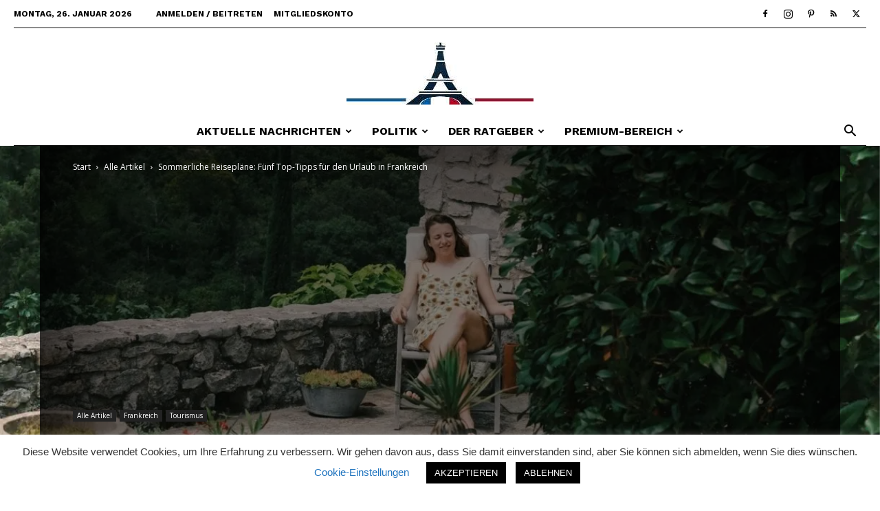

--- FILE ---
content_type: text/html; charset=UTF-8
request_url: https://nachrichten.fr/sommerliche-reiseplaene-fuenf-top-tipps-fuer-den-urlaub-in-frankreich/
body_size: 35270
content:
<!doctype html >
<!--[if IE 8]>    <html class="ie8" lang="en"> <![endif]-->
<!--[if IE 9]>    <html class="ie9" lang="en"> <![endif]-->
<!--[if gt IE 8]><!--> <html lang="de"> <!--<![endif]-->
<head>
    <title>Sommerliche Reisepläne: Fünf Top-Tipps für den Urlaub in Frankreich - Nachrichten.fr</title>
    <meta charset="UTF-8" />
    <meta name="viewport" content="width=device-width, initial-scale=1.0">
    <link rel="pingback" href="https://nachrichten.fr/xmlrpc.php" />
    <!-- Manifest added by SuperPWA - Progressive Web Apps Plugin For WordPress -->
<link rel="manifest" href="/superpwa-manifest.json">
<link rel="prefetch" href="/superpwa-manifest.json">
<meta name="theme-color" content="#D5E0EB">
<meta name="mobile-web-app-capable" content="yes">
<meta name="apple-touch-fullscreen" content="yes">
<meta name="apple-mobile-web-app-title" content="Nachrichten.fr - kostenlose App">
<meta name="application-name" content="Nachrichten.fr - kostenlose App">
<meta name="apple-mobile-web-app-capable" content="yes">
<meta name="apple-mobile-web-app-status-bar-style" content="default">
<link rel="apple-touch-icon"  href="https://nachrichten.fr/wp-content/uploads/2024/09/LOGO_192x192.png">
<link rel="apple-touch-icon" sizes="192x192" href="https://nachrichten.fr/wp-content/uploads/2024/09/LOGO_192x192.png">
<!-- / SuperPWA.com -->
<meta name='robots' content='index, follow, max-image-preview:large, max-snippet:-1, max-video-preview:-1' />
<link rel="icon" type="image/png" href="https://nachrichten.fr/wp-content/uploads/2020/10/Frankreich-map-295x300.png">
	<!-- This site is optimized with the Yoast SEO plugin v26.8 - https://yoast.com/product/yoast-seo-wordpress/ -->
	<meta name="description" content="Der Sommer nähert sich, und die Frage, wohin es gehen soll, stellt sich erneut. Frankreich, mit seinen vielfältigen Landschaften und Kulturen, bietet für" />
	<link rel="canonical" href="https://nachrichten.fr/sommerliche-reiseplaene-fuenf-top-tipps-fuer-den-urlaub-in-frankreich/" />
	<meta property="og:locale" content="de_DE" />
	<meta property="og:type" content="article" />
	<meta property="og:title" content="Sommerliche Reisepläne: Fünf Top-Tipps für den Urlaub in Frankreich - Nachrichten.fr" />
	<meta property="og:description" content="Der Sommer nähert sich, und die Frage, wohin es gehen soll, stellt sich erneut. Frankreich, mit seinen vielfältigen Landschaften und Kulturen, bietet für" />
	<meta property="og:url" content="https://nachrichten.fr/sommerliche-reiseplaene-fuenf-top-tipps-fuer-den-urlaub-in-frankreich/" />
	<meta property="og:site_name" content="Nachrichten.fr" />
	<meta property="article:publisher" content="https://www.facebook.com/Nachrichten.fr" />
	<meta property="article:published_time" content="2024-05-10T09:16:29+00:00" />
	<meta property="article:modified_time" content="2024-05-10T09:16:32+00:00" />
	<meta property="og:image" content="https://nachrichten.fr/wp-content/uploads/2024/05/jonas-vandermeiren-SqyihSvx-x8-unsplash-scaled-e1715332582297.jpg" />
	<meta property="og:image:width" content="1220" />
	<meta property="og:image:height" content="787" />
	<meta property="og:image:type" content="image/jpeg" />
	<meta name="author" content="Nachrichten" />
	<meta name="twitter:card" content="summary_large_image" />
	<meta name="twitter:creator" content="@NachrichtenFr" />
	<meta name="twitter:site" content="@NachrichtenFr" />
	<meta name="twitter:label1" content="Verfasst von" />
	<meta name="twitter:data1" content="Nachrichten" />
	<meta name="twitter:label2" content="Geschätzte Lesezeit" />
	<meta name="twitter:data2" content="3 Minuten" />
	<script type="application/ld+json" class="yoast-schema-graph">{"@context":"https://schema.org","@graph":[{"@type":"Article","@id":"https://nachrichten.fr/sommerliche-reiseplaene-fuenf-top-tipps-fuer-den-urlaub-in-frankreich/#article","isPartOf":{"@id":"https://nachrichten.fr/sommerliche-reiseplaene-fuenf-top-tipps-fuer-den-urlaub-in-frankreich/"},"author":{"name":"Nachrichten","@id":"https://nachrichten.fr/#/schema/person/ebe670e3ac022744d5430071c3c291b8"},"headline":"Sommerliche Reisepläne: Fünf Top-Tipps für den Urlaub in Frankreich","datePublished":"2024-05-10T09:16:29+00:00","dateModified":"2024-05-10T09:16:32+00:00","mainEntityOfPage":{"@id":"https://nachrichten.fr/sommerliche-reiseplaene-fuenf-top-tipps-fuer-den-urlaub-in-frankreich/"},"wordCount":506,"publisher":{"@id":"https://nachrichten.fr/#organization"},"image":{"@id":"https://nachrichten.fr/sommerliche-reiseplaene-fuenf-top-tipps-fuer-den-urlaub-in-frankreich/#primaryimage"},"thumbnailUrl":"https://nachrichten.fr/wp-content/uploads/2024/05/jonas-vandermeiren-SqyihSvx-x8-unsplash-scaled-e1715332582297.jpg","keywords":["Reiseziele","Sommerurlaub"],"articleSection":["Alle Artikel","Frankreich","Tourismus"],"inLanguage":"de"},{"@type":"WebPage","@id":"https://nachrichten.fr/sommerliche-reiseplaene-fuenf-top-tipps-fuer-den-urlaub-in-frankreich/","url":"https://nachrichten.fr/sommerliche-reiseplaene-fuenf-top-tipps-fuer-den-urlaub-in-frankreich/","name":"Sommerliche Reisepläne: Fünf Top-Tipps für den Urlaub in Frankreich - Nachrichten.fr","isPartOf":{"@id":"https://nachrichten.fr/#website"},"primaryImageOfPage":{"@id":"https://nachrichten.fr/sommerliche-reiseplaene-fuenf-top-tipps-fuer-den-urlaub-in-frankreich/#primaryimage"},"image":{"@id":"https://nachrichten.fr/sommerliche-reiseplaene-fuenf-top-tipps-fuer-den-urlaub-in-frankreich/#primaryimage"},"thumbnailUrl":"https://nachrichten.fr/wp-content/uploads/2024/05/jonas-vandermeiren-SqyihSvx-x8-unsplash-scaled-e1715332582297.jpg","datePublished":"2024-05-10T09:16:29+00:00","dateModified":"2024-05-10T09:16:32+00:00","description":"Der Sommer nähert sich, und die Frage, wohin es gehen soll, stellt sich erneut. Frankreich, mit seinen vielfältigen Landschaften und Kulturen, bietet für","breadcrumb":{"@id":"https://nachrichten.fr/sommerliche-reiseplaene-fuenf-top-tipps-fuer-den-urlaub-in-frankreich/#breadcrumb"},"inLanguage":"de","potentialAction":[{"@type":"ReadAction","target":["https://nachrichten.fr/sommerliche-reiseplaene-fuenf-top-tipps-fuer-den-urlaub-in-frankreich/"]}]},{"@type":"ImageObject","inLanguage":"de","@id":"https://nachrichten.fr/sommerliche-reiseplaene-fuenf-top-tipps-fuer-den-urlaub-in-frankreich/#primaryimage","url":"https://nachrichten.fr/wp-content/uploads/2024/05/jonas-vandermeiren-SqyihSvx-x8-unsplash-scaled-e1715332582297.jpg","contentUrl":"https://nachrichten.fr/wp-content/uploads/2024/05/jonas-vandermeiren-SqyihSvx-x8-unsplash-scaled-e1715332582297.jpg","width":1220,"height":787,"caption":"Foto Jonas Vandermeiren"},{"@type":"BreadcrumbList","@id":"https://nachrichten.fr/sommerliche-reiseplaene-fuenf-top-tipps-fuer-den-urlaub-in-frankreich/#breadcrumb","itemListElement":[{"@type":"ListItem","position":1,"name":"Startseite","item":"https://nachrichten.fr/"},{"@type":"ListItem","position":2,"name":"Sommerliche Reisepläne: Fünf Top-Tipps für den Urlaub in Frankreich"}]},{"@type":"WebSite","@id":"https://nachrichten.fr/#website","url":"https://nachrichten.fr/","name":"Nachrichten.fr","description":"Ihr deutschsprachiges Nachrichten-Magazin für Frankreich","publisher":{"@id":"https://nachrichten.fr/#organization"},"alternateName":"Aktuelles aus Frankreich","potentialAction":[{"@type":"SearchAction","target":{"@type":"EntryPoint","urlTemplate":"https://nachrichten.fr/?s={search_term_string}"},"query-input":{"@type":"PropertyValueSpecification","valueRequired":true,"valueName":"search_term_string"}}],"inLanguage":"de"},{"@type":"Organization","@id":"https://nachrichten.fr/#organization","name":"Editions PHOTRA","url":"https://nachrichten.fr/","logo":{"@type":"ImageObject","inLanguage":"de","@id":"https://nachrichten.fr/#/schema/logo/image/","url":"https://nachrichten.fr/wp-content/uploads/2024/01/309002131_520940546701508_1665666476215121075_n-2-1.jpg","contentUrl":"https://nachrichten.fr/wp-content/uploads/2024/01/309002131_520940546701508_1665666476215121075_n-2-1.jpg","width":1280,"height":666,"caption":"Editions PHOTRA"},"image":{"@id":"https://nachrichten.fr/#/schema/logo/image/"},"sameAs":["https://www.facebook.com/Nachrichten.fr","https://x.com/NachrichtenFr","https://www.instagram.com/nachrichten.fr/"]},{"@type":"Person","@id":"https://nachrichten.fr/#/schema/person/ebe670e3ac022744d5430071c3c291b8","name":"Nachrichten","url":"https://nachrichten.fr/author/nachrichten/"}]}</script>
	<!-- / Yoast SEO plugin. -->


<link rel='dns-prefetch' href='//cdn.usefathom.com' />
<link rel='dns-prefetch' href='//www.googletagmanager.com' />

<link rel='dns-prefetch' href='//maxcdn.bootstrapcdn.com' />
<link rel='dns-prefetch' href='//pagead2.googlesyndication.com' />
<link rel="alternate" type="application/rss+xml" title="Nachrichten.fr &raquo; Feed" href="https://nachrichten.fr/feed/" />
<link rel="alternate" type="application/rss+xml" title="Nachrichten.fr &raquo; Kommentar-Feed" href="https://nachrichten.fr/comments/feed/" />
<link rel="alternate" title="oEmbed (JSON)" type="application/json+oembed" href="https://nachrichten.fr/wp-json/oembed/1.0/embed?url=https%3A%2F%2Fnachrichten.fr%2Fsommerliche-reiseplaene-fuenf-top-tipps-fuer-den-urlaub-in-frankreich%2F" />
<link rel="alternate" title="oEmbed (XML)" type="text/xml+oembed" href="https://nachrichten.fr/wp-json/oembed/1.0/embed?url=https%3A%2F%2Fnachrichten.fr%2Fsommerliche-reiseplaene-fuenf-top-tipps-fuer-den-urlaub-in-frankreich%2F&#038;format=xml" />
<style id='wp-img-auto-sizes-contain-inline-css' type='text/css'>
img:is([sizes=auto i],[sizes^="auto," i]){contain-intrinsic-size:3000px 1500px}
/*# sourceURL=wp-img-auto-sizes-contain-inline-css */
</style>
<style id='wp-block-library-inline-css' type='text/css'>
:root{--wp-block-synced-color:#7a00df;--wp-block-synced-color--rgb:122,0,223;--wp-bound-block-color:var(--wp-block-synced-color);--wp-editor-canvas-background:#ddd;--wp-admin-theme-color:#007cba;--wp-admin-theme-color--rgb:0,124,186;--wp-admin-theme-color-darker-10:#006ba1;--wp-admin-theme-color-darker-10--rgb:0,107,160.5;--wp-admin-theme-color-darker-20:#005a87;--wp-admin-theme-color-darker-20--rgb:0,90,135;--wp-admin-border-width-focus:2px}@media (min-resolution:192dpi){:root{--wp-admin-border-width-focus:1.5px}}.wp-element-button{cursor:pointer}:root .has-very-light-gray-background-color{background-color:#eee}:root .has-very-dark-gray-background-color{background-color:#313131}:root .has-very-light-gray-color{color:#eee}:root .has-very-dark-gray-color{color:#313131}:root .has-vivid-green-cyan-to-vivid-cyan-blue-gradient-background{background:linear-gradient(135deg,#00d084,#0693e3)}:root .has-purple-crush-gradient-background{background:linear-gradient(135deg,#34e2e4,#4721fb 50%,#ab1dfe)}:root .has-hazy-dawn-gradient-background{background:linear-gradient(135deg,#faaca8,#dad0ec)}:root .has-subdued-olive-gradient-background{background:linear-gradient(135deg,#fafae1,#67a671)}:root .has-atomic-cream-gradient-background{background:linear-gradient(135deg,#fdd79a,#004a59)}:root .has-nightshade-gradient-background{background:linear-gradient(135deg,#330968,#31cdcf)}:root .has-midnight-gradient-background{background:linear-gradient(135deg,#020381,#2874fc)}:root{--wp--preset--font-size--normal:16px;--wp--preset--font-size--huge:42px}.has-regular-font-size{font-size:1em}.has-larger-font-size{font-size:2.625em}.has-normal-font-size{font-size:var(--wp--preset--font-size--normal)}.has-huge-font-size{font-size:var(--wp--preset--font-size--huge)}.has-text-align-center{text-align:center}.has-text-align-left{text-align:left}.has-text-align-right{text-align:right}.has-fit-text{white-space:nowrap!important}#end-resizable-editor-section{display:none}.aligncenter{clear:both}.items-justified-left{justify-content:flex-start}.items-justified-center{justify-content:center}.items-justified-right{justify-content:flex-end}.items-justified-space-between{justify-content:space-between}.screen-reader-text{border:0;clip-path:inset(50%);height:1px;margin:-1px;overflow:hidden;padding:0;position:absolute;width:1px;word-wrap:normal!important}.screen-reader-text:focus{background-color:#ddd;clip-path:none;color:#444;display:block;font-size:1em;height:auto;left:5px;line-height:normal;padding:15px 23px 14px;text-decoration:none;top:5px;width:auto;z-index:100000}html :where(.has-border-color){border-style:solid}html :where([style*=border-top-color]){border-top-style:solid}html :where([style*=border-right-color]){border-right-style:solid}html :where([style*=border-bottom-color]){border-bottom-style:solid}html :where([style*=border-left-color]){border-left-style:solid}html :where([style*=border-width]){border-style:solid}html :where([style*=border-top-width]){border-top-style:solid}html :where([style*=border-right-width]){border-right-style:solid}html :where([style*=border-bottom-width]){border-bottom-style:solid}html :where([style*=border-left-width]){border-left-style:solid}html :where(img[class*=wp-image-]){height:auto;max-width:100%}:where(figure){margin:0 0 1em}html :where(.is-position-sticky){--wp-admin--admin-bar--position-offset:var(--wp-admin--admin-bar--height,0px)}@media screen and (max-width:600px){html :where(.is-position-sticky){--wp-admin--admin-bar--position-offset:0px}}

/*# sourceURL=wp-block-library-inline-css */
</style><style id='wp-block-heading-inline-css' type='text/css'>
h1:where(.wp-block-heading).has-background,h2:where(.wp-block-heading).has-background,h3:where(.wp-block-heading).has-background,h4:where(.wp-block-heading).has-background,h5:where(.wp-block-heading).has-background,h6:where(.wp-block-heading).has-background{padding:1.25em 2.375em}h1.has-text-align-left[style*=writing-mode]:where([style*=vertical-lr]),h1.has-text-align-right[style*=writing-mode]:where([style*=vertical-rl]),h2.has-text-align-left[style*=writing-mode]:where([style*=vertical-lr]),h2.has-text-align-right[style*=writing-mode]:where([style*=vertical-rl]),h3.has-text-align-left[style*=writing-mode]:where([style*=vertical-lr]),h3.has-text-align-right[style*=writing-mode]:where([style*=vertical-rl]),h4.has-text-align-left[style*=writing-mode]:where([style*=vertical-lr]),h4.has-text-align-right[style*=writing-mode]:where([style*=vertical-rl]),h5.has-text-align-left[style*=writing-mode]:where([style*=vertical-lr]),h5.has-text-align-right[style*=writing-mode]:where([style*=vertical-rl]),h6.has-text-align-left[style*=writing-mode]:where([style*=vertical-lr]),h6.has-text-align-right[style*=writing-mode]:where([style*=vertical-rl]){rotate:180deg}
/*# sourceURL=https://nachrichten.fr/wp-includes/blocks/heading/style.min.css */
</style>
<style id='wp-block-search-inline-css' type='text/css'>
.wp-block-search__button{margin-left:10px;word-break:normal}.wp-block-search__button.has-icon{line-height:0}.wp-block-search__button svg{height:1.25em;min-height:24px;min-width:24px;width:1.25em;fill:currentColor;vertical-align:text-bottom}:where(.wp-block-search__button){border:1px solid #ccc;padding:6px 10px}.wp-block-search__inside-wrapper{display:flex;flex:auto;flex-wrap:nowrap;max-width:100%}.wp-block-search__label{width:100%}.wp-block-search.wp-block-search__button-only .wp-block-search__button{box-sizing:border-box;display:flex;flex-shrink:0;justify-content:center;margin-left:0;max-width:100%}.wp-block-search.wp-block-search__button-only .wp-block-search__inside-wrapper{min-width:0!important;transition-property:width}.wp-block-search.wp-block-search__button-only .wp-block-search__input{flex-basis:100%;transition-duration:.3s}.wp-block-search.wp-block-search__button-only.wp-block-search__searchfield-hidden,.wp-block-search.wp-block-search__button-only.wp-block-search__searchfield-hidden .wp-block-search__inside-wrapper{overflow:hidden}.wp-block-search.wp-block-search__button-only.wp-block-search__searchfield-hidden .wp-block-search__input{border-left-width:0!important;border-right-width:0!important;flex-basis:0;flex-grow:0;margin:0;min-width:0!important;padding-left:0!important;padding-right:0!important;width:0!important}:where(.wp-block-search__input){appearance:none;border:1px solid #949494;flex-grow:1;font-family:inherit;font-size:inherit;font-style:inherit;font-weight:inherit;letter-spacing:inherit;line-height:inherit;margin-left:0;margin-right:0;min-width:3rem;padding:8px;text-decoration:unset!important;text-transform:inherit}:where(.wp-block-search__button-inside .wp-block-search__inside-wrapper){background-color:#fff;border:1px solid #949494;box-sizing:border-box;padding:4px}:where(.wp-block-search__button-inside .wp-block-search__inside-wrapper) .wp-block-search__input{border:none;border-radius:0;padding:0 4px}:where(.wp-block-search__button-inside .wp-block-search__inside-wrapper) .wp-block-search__input:focus{outline:none}:where(.wp-block-search__button-inside .wp-block-search__inside-wrapper) :where(.wp-block-search__button){padding:4px 8px}.wp-block-search.aligncenter .wp-block-search__inside-wrapper{margin:auto}.wp-block[data-align=right] .wp-block-search.wp-block-search__button-only .wp-block-search__inside-wrapper{float:right}
/*# sourceURL=https://nachrichten.fr/wp-includes/blocks/search/style.min.css */
</style>
<style id='wp-block-paragraph-inline-css' type='text/css'>
.is-small-text{font-size:.875em}.is-regular-text{font-size:1em}.is-large-text{font-size:2.25em}.is-larger-text{font-size:3em}.has-drop-cap:not(:focus):first-letter{float:left;font-size:8.4em;font-style:normal;font-weight:100;line-height:.68;margin:.05em .1em 0 0;text-transform:uppercase}body.rtl .has-drop-cap:not(:focus):first-letter{float:none;margin-left:.1em}p.has-drop-cap.has-background{overflow:hidden}:root :where(p.has-background){padding:1.25em 2.375em}:where(p.has-text-color:not(.has-link-color)) a{color:inherit}p.has-text-align-left[style*="writing-mode:vertical-lr"],p.has-text-align-right[style*="writing-mode:vertical-rl"]{rotate:180deg}
/*# sourceURL=https://nachrichten.fr/wp-includes/blocks/paragraph/style.min.css */
</style>
<style id='global-styles-inline-css' type='text/css'>
:root{--wp--preset--aspect-ratio--square: 1;--wp--preset--aspect-ratio--4-3: 4/3;--wp--preset--aspect-ratio--3-4: 3/4;--wp--preset--aspect-ratio--3-2: 3/2;--wp--preset--aspect-ratio--2-3: 2/3;--wp--preset--aspect-ratio--16-9: 16/9;--wp--preset--aspect-ratio--9-16: 9/16;--wp--preset--color--black: #000000;--wp--preset--color--cyan-bluish-gray: #abb8c3;--wp--preset--color--white: #ffffff;--wp--preset--color--pale-pink: #f78da7;--wp--preset--color--vivid-red: #cf2e2e;--wp--preset--color--luminous-vivid-orange: #ff6900;--wp--preset--color--luminous-vivid-amber: #fcb900;--wp--preset--color--light-green-cyan: #7bdcb5;--wp--preset--color--vivid-green-cyan: #00d084;--wp--preset--color--pale-cyan-blue: #8ed1fc;--wp--preset--color--vivid-cyan-blue: #0693e3;--wp--preset--color--vivid-purple: #9b51e0;--wp--preset--gradient--vivid-cyan-blue-to-vivid-purple: linear-gradient(135deg,rgb(6,147,227) 0%,rgb(155,81,224) 100%);--wp--preset--gradient--light-green-cyan-to-vivid-green-cyan: linear-gradient(135deg,rgb(122,220,180) 0%,rgb(0,208,130) 100%);--wp--preset--gradient--luminous-vivid-amber-to-luminous-vivid-orange: linear-gradient(135deg,rgb(252,185,0) 0%,rgb(255,105,0) 100%);--wp--preset--gradient--luminous-vivid-orange-to-vivid-red: linear-gradient(135deg,rgb(255,105,0) 0%,rgb(207,46,46) 100%);--wp--preset--gradient--very-light-gray-to-cyan-bluish-gray: linear-gradient(135deg,rgb(238,238,238) 0%,rgb(169,184,195) 100%);--wp--preset--gradient--cool-to-warm-spectrum: linear-gradient(135deg,rgb(74,234,220) 0%,rgb(151,120,209) 20%,rgb(207,42,186) 40%,rgb(238,44,130) 60%,rgb(251,105,98) 80%,rgb(254,248,76) 100%);--wp--preset--gradient--blush-light-purple: linear-gradient(135deg,rgb(255,206,236) 0%,rgb(152,150,240) 100%);--wp--preset--gradient--blush-bordeaux: linear-gradient(135deg,rgb(254,205,165) 0%,rgb(254,45,45) 50%,rgb(107,0,62) 100%);--wp--preset--gradient--luminous-dusk: linear-gradient(135deg,rgb(255,203,112) 0%,rgb(199,81,192) 50%,rgb(65,88,208) 100%);--wp--preset--gradient--pale-ocean: linear-gradient(135deg,rgb(255,245,203) 0%,rgb(182,227,212) 50%,rgb(51,167,181) 100%);--wp--preset--gradient--electric-grass: linear-gradient(135deg,rgb(202,248,128) 0%,rgb(113,206,126) 100%);--wp--preset--gradient--midnight: linear-gradient(135deg,rgb(2,3,129) 0%,rgb(40,116,252) 100%);--wp--preset--font-size--small: 11px;--wp--preset--font-size--medium: 20px;--wp--preset--font-size--large: 32px;--wp--preset--font-size--x-large: 42px;--wp--preset--font-size--regular: 15px;--wp--preset--font-size--larger: 50px;--wp--preset--spacing--20: 0.44rem;--wp--preset--spacing--30: 0.67rem;--wp--preset--spacing--40: 1rem;--wp--preset--spacing--50: 1.5rem;--wp--preset--spacing--60: 2.25rem;--wp--preset--spacing--70: 3.38rem;--wp--preset--spacing--80: 5.06rem;--wp--preset--shadow--natural: 6px 6px 9px rgba(0, 0, 0, 0.2);--wp--preset--shadow--deep: 12px 12px 50px rgba(0, 0, 0, 0.4);--wp--preset--shadow--sharp: 6px 6px 0px rgba(0, 0, 0, 0.2);--wp--preset--shadow--outlined: 6px 6px 0px -3px rgb(255, 255, 255), 6px 6px rgb(0, 0, 0);--wp--preset--shadow--crisp: 6px 6px 0px rgb(0, 0, 0);}:where(.is-layout-flex){gap: 0.5em;}:where(.is-layout-grid){gap: 0.5em;}body .is-layout-flex{display: flex;}.is-layout-flex{flex-wrap: wrap;align-items: center;}.is-layout-flex > :is(*, div){margin: 0;}body .is-layout-grid{display: grid;}.is-layout-grid > :is(*, div){margin: 0;}:where(.wp-block-columns.is-layout-flex){gap: 2em;}:where(.wp-block-columns.is-layout-grid){gap: 2em;}:where(.wp-block-post-template.is-layout-flex){gap: 1.25em;}:where(.wp-block-post-template.is-layout-grid){gap: 1.25em;}.has-black-color{color: var(--wp--preset--color--black) !important;}.has-cyan-bluish-gray-color{color: var(--wp--preset--color--cyan-bluish-gray) !important;}.has-white-color{color: var(--wp--preset--color--white) !important;}.has-pale-pink-color{color: var(--wp--preset--color--pale-pink) !important;}.has-vivid-red-color{color: var(--wp--preset--color--vivid-red) !important;}.has-luminous-vivid-orange-color{color: var(--wp--preset--color--luminous-vivid-orange) !important;}.has-luminous-vivid-amber-color{color: var(--wp--preset--color--luminous-vivid-amber) !important;}.has-light-green-cyan-color{color: var(--wp--preset--color--light-green-cyan) !important;}.has-vivid-green-cyan-color{color: var(--wp--preset--color--vivid-green-cyan) !important;}.has-pale-cyan-blue-color{color: var(--wp--preset--color--pale-cyan-blue) !important;}.has-vivid-cyan-blue-color{color: var(--wp--preset--color--vivid-cyan-blue) !important;}.has-vivid-purple-color{color: var(--wp--preset--color--vivid-purple) !important;}.has-black-background-color{background-color: var(--wp--preset--color--black) !important;}.has-cyan-bluish-gray-background-color{background-color: var(--wp--preset--color--cyan-bluish-gray) !important;}.has-white-background-color{background-color: var(--wp--preset--color--white) !important;}.has-pale-pink-background-color{background-color: var(--wp--preset--color--pale-pink) !important;}.has-vivid-red-background-color{background-color: var(--wp--preset--color--vivid-red) !important;}.has-luminous-vivid-orange-background-color{background-color: var(--wp--preset--color--luminous-vivid-orange) !important;}.has-luminous-vivid-amber-background-color{background-color: var(--wp--preset--color--luminous-vivid-amber) !important;}.has-light-green-cyan-background-color{background-color: var(--wp--preset--color--light-green-cyan) !important;}.has-vivid-green-cyan-background-color{background-color: var(--wp--preset--color--vivid-green-cyan) !important;}.has-pale-cyan-blue-background-color{background-color: var(--wp--preset--color--pale-cyan-blue) !important;}.has-vivid-cyan-blue-background-color{background-color: var(--wp--preset--color--vivid-cyan-blue) !important;}.has-vivid-purple-background-color{background-color: var(--wp--preset--color--vivid-purple) !important;}.has-black-border-color{border-color: var(--wp--preset--color--black) !important;}.has-cyan-bluish-gray-border-color{border-color: var(--wp--preset--color--cyan-bluish-gray) !important;}.has-white-border-color{border-color: var(--wp--preset--color--white) !important;}.has-pale-pink-border-color{border-color: var(--wp--preset--color--pale-pink) !important;}.has-vivid-red-border-color{border-color: var(--wp--preset--color--vivid-red) !important;}.has-luminous-vivid-orange-border-color{border-color: var(--wp--preset--color--luminous-vivid-orange) !important;}.has-luminous-vivid-amber-border-color{border-color: var(--wp--preset--color--luminous-vivid-amber) !important;}.has-light-green-cyan-border-color{border-color: var(--wp--preset--color--light-green-cyan) !important;}.has-vivid-green-cyan-border-color{border-color: var(--wp--preset--color--vivid-green-cyan) !important;}.has-pale-cyan-blue-border-color{border-color: var(--wp--preset--color--pale-cyan-blue) !important;}.has-vivid-cyan-blue-border-color{border-color: var(--wp--preset--color--vivid-cyan-blue) !important;}.has-vivid-purple-border-color{border-color: var(--wp--preset--color--vivid-purple) !important;}.has-vivid-cyan-blue-to-vivid-purple-gradient-background{background: var(--wp--preset--gradient--vivid-cyan-blue-to-vivid-purple) !important;}.has-light-green-cyan-to-vivid-green-cyan-gradient-background{background: var(--wp--preset--gradient--light-green-cyan-to-vivid-green-cyan) !important;}.has-luminous-vivid-amber-to-luminous-vivid-orange-gradient-background{background: var(--wp--preset--gradient--luminous-vivid-amber-to-luminous-vivid-orange) !important;}.has-luminous-vivid-orange-to-vivid-red-gradient-background{background: var(--wp--preset--gradient--luminous-vivid-orange-to-vivid-red) !important;}.has-very-light-gray-to-cyan-bluish-gray-gradient-background{background: var(--wp--preset--gradient--very-light-gray-to-cyan-bluish-gray) !important;}.has-cool-to-warm-spectrum-gradient-background{background: var(--wp--preset--gradient--cool-to-warm-spectrum) !important;}.has-blush-light-purple-gradient-background{background: var(--wp--preset--gradient--blush-light-purple) !important;}.has-blush-bordeaux-gradient-background{background: var(--wp--preset--gradient--blush-bordeaux) !important;}.has-luminous-dusk-gradient-background{background: var(--wp--preset--gradient--luminous-dusk) !important;}.has-pale-ocean-gradient-background{background: var(--wp--preset--gradient--pale-ocean) !important;}.has-electric-grass-gradient-background{background: var(--wp--preset--gradient--electric-grass) !important;}.has-midnight-gradient-background{background: var(--wp--preset--gradient--midnight) !important;}.has-small-font-size{font-size: var(--wp--preset--font-size--small) !important;}.has-medium-font-size{font-size: var(--wp--preset--font-size--medium) !important;}.has-large-font-size{font-size: var(--wp--preset--font-size--large) !important;}.has-x-large-font-size{font-size: var(--wp--preset--font-size--x-large) !important;}
/*# sourceURL=global-styles-inline-css */
</style>

<style id='classic-theme-styles-inline-css' type='text/css'>
/*! This file is auto-generated */
.wp-block-button__link{color:#fff;background-color:#32373c;border-radius:9999px;box-shadow:none;text-decoration:none;padding:calc(.667em + 2px) calc(1.333em + 2px);font-size:1.125em}.wp-block-file__button{background:#32373c;color:#fff;text-decoration:none}
/*# sourceURL=/wp-includes/css/classic-themes.min.css */
</style>
<link rel='stylesheet' id='wpo_min-header-0-css' href='https://nachrichten.fr/wp-content/cache/wpo-minify/1769154607/assets/wpo-minify-header-ccf3b3e1.min.css' type='text/css' media='all' />
<script type="text/javascript" id="wpo_min-header-0-js-extra">
/* <![CDATA[ */
var Cli_Data = {"nn_cookie_ids":[],"cookielist":[],"non_necessary_cookies":[],"ccpaEnabled":"","ccpaRegionBased":"","ccpaBarEnabled":"","strictlyEnabled":["necessary","obligatoire"],"ccpaType":"gdpr","js_blocking":"1","custom_integration":"","triggerDomRefresh":"","secure_cookies":""};
var cli_cookiebar_settings = {"animate_speed_hide":"500","animate_speed_show":"500","background":"#FFF","border":"#b1a6a6c2","border_on":"","button_1_button_colour":"#000000","button_1_button_hover":"#000000","button_1_link_colour":"#fff","button_1_as_button":"1","button_1_new_win":"","button_2_button_colour":"#333","button_2_button_hover":"#292929","button_2_link_colour":"#444","button_2_as_button":"","button_2_hidebar":"1","button_3_button_colour":"#000000","button_3_button_hover":"#000000","button_3_link_colour":"#fff","button_3_as_button":"1","button_3_new_win":"","button_4_button_colour":"#000","button_4_button_hover":"#000000","button_4_link_colour":"#1e73be","button_4_as_button":"","button_7_button_colour":"#61a229","button_7_button_hover":"#4e8221","button_7_link_colour":"#fff","button_7_as_button":"1","button_7_new_win":"","font_family":"inherit","header_fix":"","notify_animate_hide":"","notify_animate_show":"","notify_div_id":"#cookie-law-info-bar","notify_position_horizontal":"right","notify_position_vertical":"bottom","scroll_close":"","scroll_close_reload":"","accept_close_reload":"","reject_close_reload":"","showagain_tab":"","showagain_background":"#fff","showagain_border":"#000","showagain_div_id":"#cookie-law-info-again","showagain_x_position":"100px","text":"#333333","show_once_yn":"","show_once":"10000","logging_on":"","as_popup":"","popup_overlay":"1","bar_heading_text":"","cookie_bar_as":"banner","popup_showagain_position":"bottom-right","widget_position":"left"};
var log_object = {"ajax_url":"https://nachrichten.fr/wp-admin/admin-ajax.php"};
//# sourceURL=wpo_min-header-0-js-extra
/* ]]> */
</script>
<script type="text/javascript" src="https://nachrichten.fr/wp-content/cache/wpo-minify/1769154607/assets/wpo-minify-header-fb9a3c14.min.js" id="wpo_min-header-0-js"></script>
<script type="text/javascript" src="https://cdn.usefathom.com/script.js" id="fathom-snippet-js" defer="defer" data-wp-strategy="defer" data-site="DLRLFJUU"   data-no-minify></script>
<script type="text/javascript" src="https://nachrichten.fr/wp-content/cache/wpo-minify/1769154607/assets/wpo-minify-header-8bbd0fee.min.js" id="wpo_min-header-2-js"></script>

<!-- Google Tag (gtac.js) durch Site-Kit hinzugefügt -->
<!-- Von Site Kit hinzugefügtes Google-Analytics-Snippet -->
<script type="text/javascript" src="https://www.googletagmanager.com/gtag/js?id=GT-TBZ3BVT" id="google_gtagjs-js" async></script>
<script type="text/javascript" id="google_gtagjs-js-after">
/* <![CDATA[ */
window.dataLayer = window.dataLayer || [];function gtag(){dataLayer.push(arguments);}
gtag("set","linker",{"domains":["nachrichten.fr"]});
gtag("js", new Date());
gtag("set", "developer_id.dZTNiMT", true);
gtag("config", "GT-TBZ3BVT");
//# sourceURL=google_gtagjs-js-after
/* ]]> */
</script>
<link rel="https://api.w.org/" href="https://nachrichten.fr/wp-json/" /><link rel="alternate" title="JSON" type="application/json" href="https://nachrichten.fr/wp-json/wp/v2/posts/490347" /><link rel="EditURI" type="application/rsd+xml" title="RSD" href="https://nachrichten.fr/xmlrpc.php?rsd" />
<meta name="generator" content="WordPress 6.9" />
<link rel='shortlink' href='https://nachrichten.fr/?p=490347' />
<style type="text/css">
.feedzy-rss-link-icon:after {
	content: url("https://nachrichten.fr/wp-content/plugins/feedzy-rss-feeds/img/external-link.png");
	margin-left: 3px;
}
</style>
		<meta name="generator" content="Site Kit by Google 1.170.0" /><script src="https://code.jquery.com/jquery-3.6.0.min.js"></script>
<script>
$(document).ready(function(){
    $("#chat-form").submit(function(e){
        e.preventDefault();
        var userMessage = $("#user-input").val();
        $.ajax({
            url: "https://api.openai.com/v1/chat/completions",
            type: "POST",
            headers: {
                "Content-Type": "application/json",
                "Authorization": "Bearer sk-proj-Zr30nqM1ZI0rLNLFzhAiT3BlbkFJaVFoaDEY0wpdZ8JZpbD8" // Ersetzen Sie YOUR_API_KEY durch Ihren tatsächlichen API-Schlüssel
            },
            data: JSON.stringify({
                "model": "gpt-4", // Verwenden Sie das korrekte Modell
                "messages": [{"role": "user", "content": "Die Antwort soll sich auf Frankreich beziehen und aus der Sicht einer in Frankreich lebenden Person beantwortet werden." + userMessage}], // Verwenden Sie die korrekte Datenstruktur
                "max_tokens": 1250
            }),
            success: function(response) {
                var chatbotResponse = response.choices[0].message.content;
                $("#chat-output").append("<p><strong>Sie:</strong> " + userMessage + "</p>");
                $("#chat-output").append("<p><strong>Redaktion:</strong> " + chatbotResponse + "</p>");
                $("#user-input").val("");
            },
            error: function(error) {
                console.error("Error:", error);
            }
        });
    });
});
</script>


<script async type="application/javascript"
        src="https://news.google.com/swg/js/v1/swg-basic.js"></script>
<script>
  (self.SWG_BASIC = self.SWG_BASIC || []).push( basicSubscriptions => {
    basicSubscriptions.init({
      type: "NewsArticle",
      isPartOfType: ["Product"],
      isPartOfProductId: "CAow_IuyDA:openaccess",
      clientOptions: { theme: "light", lang: "de" },
    });
  });
</script>





<style type="text/css">
#chat-container {
   width: 100%;
   max-width: 800px;
   margin: 20px auto;
   padding: 10px;
   border: 1px solid #ccc;
   border-radius: 5px;
   background-color: #f9f9f9;
}

#chat-output {
   height: 400px;
   overflow-y: auto;
   padding: 10px;
   border-bottom: 1px solid #ccc;
   margin-bottom: 10px;
}

#chat-output p {
   margin: 0 0 10px;
}

#chat-form {
   display: flex;
}

#user-input {
   flex: 1;
   padding: 10px;
   border: 1px solid #ccc;
   border-radius: 5px 0 0 5px;
}

#chat-form button {
   padding: 10px;
   border: 1px solid #ccc;
   border-radius: 0 5px 5px 0;
   background-color: #0073aa;
   color: white;
   cursor: pointer;
}

#chat-form button:hover {
   background-color: #005f8a;
}
</style>
<script>
var nightmode_text_color="#fff";
var nightmode_link_color="#459BE6";
var nightmode_toggle_icons="on";
var switch_on_color="#f82442";
var switch_off_color="#2813eb";
var nightmode_background_color="#1b2836";
var switch_button_on_color="#2f47f3";
var switch_button_off_color="#fff";
var nightmode_img_opacity="on";
var nightmode_img_filter="off";
var header_footer_color="";
var keep_on_with_navigating="on";
var switch_size="small";
var disqus_bg_color="#459BE6";
var remember_status="on";
var switch_only_for_some_elements="off";
var only_for_some_elements="";
</script>
<meta name="generator" content="Redux 4.4.5" /><style type="text/css">.wtr-time-wrap{ 
    /* wraps the entire label */
    margin: 0 10px;

}
.wtr-time-number{ 
    /* applies only to the number */
    
}</style><!--[if lt IE 9]><script src="https://cdnjs.cloudflare.com/ajax/libs/html5shiv/3.7.3/html5shiv.js"></script><![endif]-->
        <script>
        window.tdb_global_vars = {"wpRestUrl":"https:\/\/nachrichten.fr\/wp-json\/","permalinkStructure":"\/%postname%\/"};
        window.tdb_p_autoload_vars = {"isAjax":false,"isAdminBarShowing":false,"autoloadScrollPercent":50,"postAutoloadStatus":"off","origPostEditUrl":null};
    </script>
    
    <style id="tdb-global-colors">:root{--accent-color:#fff}</style>
	

<!-- Durch Site Kit hinzugefügte Google AdSense Metatags -->
<meta name="google-adsense-platform-account" content="ca-host-pub-2644536267352236">
<meta name="google-adsense-platform-domain" content="sitekit.withgoogle.com">
<!-- Beende durch Site Kit hinzugefügte Google AdSense Metatags -->
      <meta name="onesignal" content="wordpress-plugin"/>
            <script>

      window.OneSignalDeferred = window.OneSignalDeferred || [];

      OneSignalDeferred.push(function(OneSignal) {
        var oneSignal_options = {};
        window._oneSignalInitOptions = oneSignal_options;

        oneSignal_options['serviceWorkerParam'] = { scope: '/' };
oneSignal_options['serviceWorkerPath'] = 'OneSignalSDKWorker.js.php';

        OneSignal.Notifications.setDefaultUrl("https://nachrichten.fr");

        oneSignal_options['wordpress'] = true;
oneSignal_options['appId'] = 'a2a47515-1bf7-47d5-b2f5-6d5253955a2b';
oneSignal_options['allowLocalhostAsSecureOrigin'] = true;
oneSignal_options['welcomeNotification'] = { };
oneSignal_options['welcomeNotification']['title'] = "";
oneSignal_options['welcomeNotification']['message'] = "Danke, dass Sie unsere Nachrichten sehen möchten.";
oneSignal_options['welcomeNotification']['url'] = "https://nachrichten.fr";
oneSignal_options['path'] = "https://nachrichten.fr/wp-content/plugins/onesignal-free-web-push-notifications/sdk_files/";
oneSignal_options['safari_web_id'] = "web.onesignal.auto.521cdcf4-43b8-4659-a2e2-fd037f95e0d5";
oneSignal_options['persistNotification'] = false;
oneSignal_options['promptOptions'] = { };
oneSignal_options['promptOptions']['actionMessage'] = "Wir möchten Ihnen Benachrichtungen senden. Sie können diese jederzeit abbestellen.";
oneSignal_options['promptOptions']['acceptButtonText'] = "Gerne";
oneSignal_options['promptOptions']['cancelButtonText'] = "Nein Danke";
              OneSignal.init(window._oneSignalInitOptions);
              OneSignal.Slidedown.promptPush()      });

      function documentInitOneSignal() {
        var oneSignal_elements = document.getElementsByClassName("OneSignal-prompt");

        var oneSignalLinkClickHandler = function(event) { OneSignal.Notifications.requestPermission(); event.preventDefault(); };        for(var i = 0; i < oneSignal_elements.length; i++)
          oneSignal_elements[i].addEventListener('click', oneSignalLinkClickHandler, false);
      }

      if (document.readyState === 'complete') {
           documentInitOneSignal();
      }
      else {
           window.addEventListener("load", function(event){
               documentInitOneSignal();
          });
      }
    </script>
<meta name="generator" content="Powered by WPBakery Page Builder - drag and drop page builder for WordPress."/>

<!-- Von Site Kit hinzugefügtes Google-AdSense-Snippet -->
<script type="text/javascript" async="async" src="https://pagead2.googlesyndication.com/pagead/js/adsbygoogle.js?client=ca-pub-7447107887487505&amp;host=ca-host-pub-2644536267352236" crossorigin="anonymous"></script>

<!-- Ende des von Site Kit hinzugefügten Google-AdSense-Snippets -->

<!-- JS generated by theme -->

<script>
    
    

	    var tdBlocksArray = []; //here we store all the items for the current page

	    // td_block class - each ajax block uses a object of this class for requests
	    function tdBlock() {
		    this.id = '';
		    this.block_type = 1; //block type id (1-234 etc)
		    this.atts = '';
		    this.td_column_number = '';
		    this.td_current_page = 1; //
		    this.post_count = 0; //from wp
		    this.found_posts = 0; //from wp
		    this.max_num_pages = 0; //from wp
		    this.td_filter_value = ''; //current live filter value
		    this.is_ajax_running = false;
		    this.td_user_action = ''; // load more or infinite loader (used by the animation)
		    this.header_color = '';
		    this.ajax_pagination_infinite_stop = ''; //show load more at page x
	    }

        // td_js_generator - mini detector
        ( function () {
            var htmlTag = document.getElementsByTagName("html")[0];

	        if ( navigator.userAgent.indexOf("MSIE 10.0") > -1 ) {
                htmlTag.className += ' ie10';
            }

            if ( !!navigator.userAgent.match(/Trident.*rv\:11\./) ) {
                htmlTag.className += ' ie11';
            }

	        if ( navigator.userAgent.indexOf("Edge") > -1 ) {
                htmlTag.className += ' ieEdge';
            }

            if ( /(iPad|iPhone|iPod)/g.test(navigator.userAgent) ) {
                htmlTag.className += ' td-md-is-ios';
            }

            var user_agent = navigator.userAgent.toLowerCase();
            if ( user_agent.indexOf("android") > -1 ) {
                htmlTag.className += ' td-md-is-android';
            }

            if ( -1 !== navigator.userAgent.indexOf('Mac OS X')  ) {
                htmlTag.className += ' td-md-is-os-x';
            }

            if ( /chrom(e|ium)/.test(navigator.userAgent.toLowerCase()) ) {
               htmlTag.className += ' td-md-is-chrome';
            }

            if ( -1 !== navigator.userAgent.indexOf('Firefox') ) {
                htmlTag.className += ' td-md-is-firefox';
            }

            if ( -1 !== navigator.userAgent.indexOf('Safari') && -1 === navigator.userAgent.indexOf('Chrome') ) {
                htmlTag.className += ' td-md-is-safari';
            }

            if( -1 !== navigator.userAgent.indexOf('IEMobile') ){
                htmlTag.className += ' td-md-is-iemobile';
            }

        })();

        var tdLocalCache = {};

        ( function () {
            "use strict";

            tdLocalCache = {
                data: {},
                remove: function (resource_id) {
                    delete tdLocalCache.data[resource_id];
                },
                exist: function (resource_id) {
                    return tdLocalCache.data.hasOwnProperty(resource_id) && tdLocalCache.data[resource_id] !== null;
                },
                get: function (resource_id) {
                    return tdLocalCache.data[resource_id];
                },
                set: function (resource_id, cachedData) {
                    tdLocalCache.remove(resource_id);
                    tdLocalCache.data[resource_id] = cachedData;
                }
            };
        })();

    
    
var td_viewport_interval_list=[{"limitBottom":767,"sidebarWidth":228},{"limitBottom":1018,"sidebarWidth":300},{"limitBottom":1140,"sidebarWidth":324}];
var td_animation_stack_effect="type2";
var tds_animation_stack=true;
var td_animation_stack_specific_selectors=".entry-thumb, img[class*=\"wp-image-\"], a.td-sml-link-to-image > img, .td-lazy-img";
var td_animation_stack_general_selectors=".td-animation-stack .entry-thumb, .post .entry-thumb, .post img[class*=\"wp-image-\"], a.td-sml-link-to-image > img, .td-animation-stack .td-lazy-img";
var tdc_is_installed="yes";
var td_ajax_url="https:\/\/nachrichten.fr\/wp-admin\/admin-ajax.php?td_theme_name=Newspaper&v=12.6.2";
var td_get_template_directory_uri="https:\/\/nachrichten.fr\/wp-content\/plugins\/td-composer\/legacy\/common";
var tds_snap_menu="snap";
var tds_logo_on_sticky="";
var tds_header_style="10";
var td_please_wait="Bitte warten...";
var td_email_user_pass_incorrect="Benutzername oder Passwort falsch!";
var td_email_user_incorrect="E-Mail-Adresse oder Benutzername falsch!";
var td_email_incorrect="E-Mail-Adresse nicht korrekt!";
var td_user_incorrect="Username incorrect!";
var td_email_user_empty="Email or username empty!";
var td_pass_empty="Pass empty!";
var td_pass_pattern_incorrect="Invalid Pass Pattern!";
var td_retype_pass_incorrect="Retyped Pass incorrect!";
var tds_more_articles_on_post_enable="";
var tds_more_articles_on_post_time_to_wait="1";
var tds_more_articles_on_post_pages_distance_from_top=0;
var tds_captcha="";
var tds_theme_color_site_wide="#e05560";
var tds_smart_sidebar="enabled";
var tdThemeName="Newspaper";
var tdThemeNameWl="Newspaper";
var td_magnific_popup_translation_tPrev="Vorherige (Pfeiltaste links)";
var td_magnific_popup_translation_tNext="Weiter (rechte Pfeiltaste)";
var td_magnific_popup_translation_tCounter="%curr% von %total%";
var td_magnific_popup_translation_ajax_tError="Der Inhalt von %url% konnte nicht geladen werden.";
var td_magnific_popup_translation_image_tError="Das Bild #%curr% konnte nicht geladen werden.";
var tdBlockNonce="d15c3868a0";
var tdMobileMenu="enabled";
var tdMobileSearch="enabled";
var tdDateNamesI18n={"month_names":["Januar","Februar","M\u00e4rz","April","Mai","Juni","Juli","August","September","Oktober","November","Dezember"],"month_names_short":["Jan.","Feb.","M\u00e4rz","Apr.","Mai","Juni","Juli","Aug.","Sep.","Okt.","Nov.","Dez."],"day_names":["Sonntag","Montag","Dienstag","Mittwoch","Donnerstag","Freitag","Samstag"],"day_names_short":["So.","Mo.","Di.","Mi.","Do.","Fr.","Sa."]};
var tdb_modal_confirm="Save";
var tdb_modal_cancel="Cancel";
var tdb_modal_confirm_alt="Yes";
var tdb_modal_cancel_alt="No";
var td_ad_background_click_link="";
var td_ad_background_click_target="";
</script>


<!-- Header style compiled by theme -->

<style>ul.sf-menu>.menu-item>a{font-family:"Work Sans";font-size:16px;line-height:40px;font-weight:bold;text-transform:uppercase}.sf-menu ul .menu-item a{font-family:"Work Sans";font-size:14px;font-weight:600;text-transform:uppercase}.td-page-title,.td-category-title-holder .td-page-title{font-family:"Work Sans";font-size:20px;font-weight:600}body,p{font-family:"Helvetica Neue",Helvetica,Arial,sans-serif}.white-popup-block,.white-popup-block .wpb_button{font-family:"Helvetica Neue",Helvetica,Arial,sans-serif}:root{--td_excl_label:'EXKLUSIV';--td_theme_color:#e05560;--td_slider_text:rgba(224,85,96,0.7);--td_mobile_menu_color:#111111;--td_mobile_gradient_one_mob:rgba(0,0,0,0.7);--td_mobile_gradient_two_mob:rgba(0,0,0,0.8);--td_mobile_text_active_color:#e05560;--td_login_gradient_one:rgba(69,132,112,0.8);--td_login_gradient_two:rgba(18,129,153,0.85)}.td-header-style-12 .td-header-menu-wrap-full,.td-header-style-12 .td-affix,.td-grid-style-1.td-hover-1 .td-big-grid-post:hover .td-post-category,.td-grid-style-5.td-hover-1 .td-big-grid-post:hover .td-post-category,.td_category_template_3 .td-current-sub-category,.td_category_template_8 .td-category-header .td-category a.td-current-sub-category,.td_category_template_4 .td-category-siblings .td-category a:hover,.td_block_big_grid_9.td-grid-style-1 .td-post-category,.td_block_big_grid_9.td-grid-style-5 .td-post-category,.td-grid-style-6.td-hover-1 .td-module-thumb:after,.tdm-menu-active-style5 .td-header-menu-wrap .sf-menu>.current-menu-item>a,.tdm-menu-active-style5 .td-header-menu-wrap .sf-menu>.current-menu-ancestor>a,.tdm-menu-active-style5 .td-header-menu-wrap .sf-menu>.current-category-ancestor>a,.tdm-menu-active-style5 .td-header-menu-wrap .sf-menu>li>a:hover,.tdm-menu-active-style5 .td-header-menu-wrap .sf-menu>.sfHover>a{background-color:#e05560}.td_mega_menu_sub_cats .cur-sub-cat,.td-mega-span h3 a:hover,.td_mod_mega_menu:hover .entry-title a,.header-search-wrap .result-msg a:hover,.td-header-top-menu .td-drop-down-search .td_module_wrap:hover .entry-title a,.td-header-top-menu .td-icon-search:hover,.td-header-wrap .result-msg a:hover,.top-header-menu li a:hover,.top-header-menu .current-menu-item>a,.top-header-menu .current-menu-ancestor>a,.top-header-menu .current-category-ancestor>a,.td-social-icon-wrap>a:hover,.td-header-sp-top-widget .td-social-icon-wrap a:hover,.td_mod_related_posts:hover h3>a,.td-post-template-11 .td-related-title .td-related-left:hover,.td-post-template-11 .td-related-title .td-related-right:hover,.td-post-template-11 .td-related-title .td-cur-simple-item,.td-post-template-11 .td_block_related_posts .td-next-prev-wrap a:hover,.td-category-header .td-pulldown-category-filter-link:hover,.td-category-siblings .td-subcat-dropdown a:hover,.td-category-siblings .td-subcat-dropdown a.td-current-sub-category,.footer-text-wrap .footer-email-wrap a,.footer-social-wrap a:hover,.td_module_17 .td-read-more a:hover,.td_module_18 .td-read-more a:hover,.td_module_19 .td-post-author-name a:hover,.td-pulldown-syle-2 .td-subcat-dropdown:hover .td-subcat-more span,.td-pulldown-syle-2 .td-subcat-dropdown:hover .td-subcat-more i,.td-pulldown-syle-3 .td-subcat-dropdown:hover .td-subcat-more span,.td-pulldown-syle-3 .td-subcat-dropdown:hover .td-subcat-more i,.tdm-menu-active-style3 .tdm-header.td-header-wrap .sf-menu>.current-category-ancestor>a,.tdm-menu-active-style3 .tdm-header.td-header-wrap .sf-menu>.current-menu-ancestor>a,.tdm-menu-active-style3 .tdm-header.td-header-wrap .sf-menu>.current-menu-item>a,.tdm-menu-active-style3 .tdm-header.td-header-wrap .sf-menu>.sfHover>a,.tdm-menu-active-style3 .tdm-header.td-header-wrap .sf-menu>li>a:hover{color:#e05560}.td-mega-menu-page .wpb_content_element ul li a:hover,.td-theme-wrap .td-aj-search-results .td_module_wrap:hover .entry-title a,.td-theme-wrap .header-search-wrap .result-msg a:hover{color:#e05560!important}.td_category_template_8 .td-category-header .td-category a.td-current-sub-category,.td_category_template_4 .td-category-siblings .td-category a:hover,.tdm-menu-active-style4 .tdm-header .sf-menu>.current-menu-item>a,.tdm-menu-active-style4 .tdm-header .sf-menu>.current-menu-ancestor>a,.tdm-menu-active-style4 .tdm-header .sf-menu>.current-category-ancestor>a,.tdm-menu-active-style4 .tdm-header .sf-menu>li>a:hover,.tdm-menu-active-style4 .tdm-header .sf-menu>.sfHover>a{border-color:#e05560}ul.sf-menu>.td-menu-item>a,.td-theme-wrap .td-header-menu-social{font-family:"Work Sans";font-size:16px;line-height:40px;font-weight:bold;text-transform:uppercase}.sf-menu ul .td-menu-item a{font-family:"Work Sans";font-size:14px;font-weight:600;text-transform:uppercase}.td-theme-wrap .td-mega-span h3 a{color:#111111}.td-footer-wrapper,.td-footer-wrapper .td_block_template_7 .td-block-title>*,.td-footer-wrapper .td_block_template_17 .td-block-title,.td-footer-wrapper .td-block-title-wrap .td-wrapper-pulldown-filter{background-color:#111111}.td-sub-footer-container{background-color:#e05560}.td-sub-footer-container,.td-subfooter-menu li a{color:#ffffff}.td-subfooter-menu li a:hover{color:rgba(255,255,255,0.7)}.block-title>span,.block-title>a,.widgettitle,body .td-trending-now-title,.wpb_tabs li a,.vc_tta-container .vc_tta-color-grey.vc_tta-tabs-position-top.vc_tta-style-classic .vc_tta-tabs-container .vc_tta-tab>a,.td-theme-wrap .td-related-title a,.woocommerce div.product .woocommerce-tabs ul.tabs li a,.woocommerce .product .products h2:not(.woocommerce-loop-product__title),.td-theme-wrap .td-block-title{font-family:"Work Sans";font-size:16px;font-weight:bold}.td_module_wrap .td-post-author-name a{font-family:"Work Sans";font-size:20px;line-height:40px;font-weight:bold}.td-big-grid-meta .td-post-category,.td_module_wrap .td-post-category,.td-module-image .td-post-category{font-family:"Work Sans";font-size:16px;line-height:40px;font-weight:bold;text-transform:capitalize}.top-header-menu>li>a,.td-weather-top-widget .td-weather-now .td-big-degrees,.td-weather-top-widget .td-weather-header .td-weather-city,.td-header-sp-top-menu .td_data_time{font-family:"Work Sans";font-size:12px;line-height:40px;font-weight:bold;text-transform:uppercase}.top-header-menu .menu-item-has-children li a{font-family:"Work Sans";font-size:12px;font-weight:600;text-transform:uppercase}.td_mod_mega_menu .item-details a{font-family:"Work Sans";font-size:14px;line-height:20px;font-weight:bold}.td_mega_menu_sub_cats .block-mega-child-cats a{font-family:"Work Sans";font-size:16px;font-weight:600;text-transform:uppercase}.top-header-menu>li,.td-header-sp-top-menu,#td-outer-wrap .td-header-sp-top-widget .td-search-btns-wrap,#td-outer-wrap .td-header-sp-top-widget .td-social-icon-wrap{line-height:40px}.td_module_wrap .td-module-title{font-family:"Work Sans"}.td_module_1 .td-module-title{font-size:24px;line-height:38px;font-weight:bold}.td_module_2 .td-module-title{font-size:24px;line-height:38px;font-weight:bold}.td_module_6 .td-module-title{font-size:20px;line-height:24px;font-weight:bold}.td_module_8 .td-module-title{font-size:24px;line-height:30px;font-weight:600}.td_module_18 .td-module-title{font-size:26px;line-height:40px;font-weight:bold}.td_module_19 .td-module-title{font-size:26px;line-height:40px;font-weight:bold}.td_block_trending_now .entry-title,.td-theme-slider .td-module-title,.td-big-grid-post .entry-title{font-family:"Work Sans"}.td_module_mx18 .td-module-title{font-size:54px;line-height:60px;font-weight:bold}.post .td-post-header .entry-title{font-family:"Work Sans"}.td-post-template-4 .td-post-header .entry-title{font-weight:bold}.td-post-content p,.td-post-content{font-family:"Helvetica Neue",Helvetica,Arial,sans-serif;font-size:16px;line-height:20px}.post blockquote p,.page blockquote p,.td-post-text-content blockquote p{font-family:"Work Sans";font-weight:600}.post .td-post-next-prev-content a{font-family:"Work Sans";font-size:20px;line-height:24px;font-weight:bold}.td_block_related_posts .entry-title a{font-family:"Work Sans";font-size:20px;line-height:24px;font-weight:bold}.footer-text-wrap{font-family:"Work Sans";font-size:16px;line-height:20px;font-weight:600}.widget_archive a,.widget_calendar,.widget_categories a,.widget_nav_menu a,.widget_meta a,.widget_pages a,.widget_recent_comments a,.widget_recent_entries a,.widget_text .textwidget,.widget_tag_cloud a,.widget_search input,.woocommerce .product-categories a,.widget_display_forums a,.widget_display_replies a,.widget_display_topics a,.widget_display_views a,.widget_display_stats{font-family:"Work Sans";font-size:20px;line-height:24px;font-weight:bold}.tdm-menu-active-style2 .tdm-header ul.sf-menu>.td-menu-item,.tdm-menu-active-style4 .tdm-header ul.sf-menu>.td-menu-item,.tdm-header .tdm-header-menu-btns,.tdm-header-style-1 .td-main-menu-logo a,.tdm-header-style-2 .td-main-menu-logo a,.tdm-header-style-3 .td-main-menu-logo a{line-height:40px}.tdm-header-style-1 .td-main-menu-logo,.tdm-header-style-2 .td-main-menu-logo,.tdm-header-style-3 .td-main-menu-logo{height:40px}@media (min-width:768px){.td-header-style-4 .td-main-menu-logo img,.td-header-style-5 .td-main-menu-logo img,.td-header-style-6 .td-main-menu-logo img,.td-header-style-7 .td-header-sp-logo img,.td-header-style-12 .td-main-menu-logo img{max-height:40px}.td-header-style-4 .td-main-menu-logo,.td-header-style-5 .td-main-menu-logo,.td-header-style-6 .td-main-menu-logo,.td-header-style-7 .td-header-sp-logo,.td-header-style-12 .td-main-menu-logo{height:40px}.td-header-style-4 .td-main-menu-logo a,.td-header-style-5 .td-main-menu-logo a,.td-header-style-6 .td-main-menu-logo a,.td-header-style-7 .td-header-sp-logo a,.td-header-style-7 .td-header-sp-logo img,.td-header-style-12 .td-main-menu-logo a,.td-header-style-12 .td-header-menu-wrap .sf-menu>li>a{line-height:40px}.td-header-style-7 .sf-menu,.td-header-style-7 .td-header-menu-social{margin-top:0}.td-header-style-7 #td-top-search{top:0;bottom:0}.td-header-wrap .header-search-wrap #td-header-search-button .td-icon-search{line-height:40px}.tdm-header-style-1 .td-main-menu-logo img,.tdm-header-style-2 .td-main-menu-logo img,.tdm-header-style-3 .td-main-menu-logo img{max-height:40px}}ul.sf-menu>.menu-item>a{font-family:"Work Sans";font-size:16px;line-height:40px;font-weight:bold;text-transform:uppercase}.sf-menu ul .menu-item a{font-family:"Work Sans";font-size:14px;font-weight:600;text-transform:uppercase}.td-page-title,.td-category-title-holder .td-page-title{font-family:"Work Sans";font-size:20px;font-weight:600}body,p{font-family:"Helvetica Neue",Helvetica,Arial,sans-serif}.white-popup-block,.white-popup-block .wpb_button{font-family:"Helvetica Neue",Helvetica,Arial,sans-serif}:root{--td_excl_label:'EXKLUSIV';--td_theme_color:#e05560;--td_slider_text:rgba(224,85,96,0.7);--td_mobile_menu_color:#111111;--td_mobile_gradient_one_mob:rgba(0,0,0,0.7);--td_mobile_gradient_two_mob:rgba(0,0,0,0.8);--td_mobile_text_active_color:#e05560;--td_login_gradient_one:rgba(69,132,112,0.8);--td_login_gradient_two:rgba(18,129,153,0.85)}.td-header-style-12 .td-header-menu-wrap-full,.td-header-style-12 .td-affix,.td-grid-style-1.td-hover-1 .td-big-grid-post:hover .td-post-category,.td-grid-style-5.td-hover-1 .td-big-grid-post:hover .td-post-category,.td_category_template_3 .td-current-sub-category,.td_category_template_8 .td-category-header .td-category a.td-current-sub-category,.td_category_template_4 .td-category-siblings .td-category a:hover,.td_block_big_grid_9.td-grid-style-1 .td-post-category,.td_block_big_grid_9.td-grid-style-5 .td-post-category,.td-grid-style-6.td-hover-1 .td-module-thumb:after,.tdm-menu-active-style5 .td-header-menu-wrap .sf-menu>.current-menu-item>a,.tdm-menu-active-style5 .td-header-menu-wrap .sf-menu>.current-menu-ancestor>a,.tdm-menu-active-style5 .td-header-menu-wrap .sf-menu>.current-category-ancestor>a,.tdm-menu-active-style5 .td-header-menu-wrap .sf-menu>li>a:hover,.tdm-menu-active-style5 .td-header-menu-wrap .sf-menu>.sfHover>a{background-color:#e05560}.td_mega_menu_sub_cats .cur-sub-cat,.td-mega-span h3 a:hover,.td_mod_mega_menu:hover .entry-title a,.header-search-wrap .result-msg a:hover,.td-header-top-menu .td-drop-down-search .td_module_wrap:hover .entry-title a,.td-header-top-menu .td-icon-search:hover,.td-header-wrap .result-msg a:hover,.top-header-menu li a:hover,.top-header-menu .current-menu-item>a,.top-header-menu .current-menu-ancestor>a,.top-header-menu .current-category-ancestor>a,.td-social-icon-wrap>a:hover,.td-header-sp-top-widget .td-social-icon-wrap a:hover,.td_mod_related_posts:hover h3>a,.td-post-template-11 .td-related-title .td-related-left:hover,.td-post-template-11 .td-related-title .td-related-right:hover,.td-post-template-11 .td-related-title .td-cur-simple-item,.td-post-template-11 .td_block_related_posts .td-next-prev-wrap a:hover,.td-category-header .td-pulldown-category-filter-link:hover,.td-category-siblings .td-subcat-dropdown a:hover,.td-category-siblings .td-subcat-dropdown a.td-current-sub-category,.footer-text-wrap .footer-email-wrap a,.footer-social-wrap a:hover,.td_module_17 .td-read-more a:hover,.td_module_18 .td-read-more a:hover,.td_module_19 .td-post-author-name a:hover,.td-pulldown-syle-2 .td-subcat-dropdown:hover .td-subcat-more span,.td-pulldown-syle-2 .td-subcat-dropdown:hover .td-subcat-more i,.td-pulldown-syle-3 .td-subcat-dropdown:hover .td-subcat-more span,.td-pulldown-syle-3 .td-subcat-dropdown:hover .td-subcat-more i,.tdm-menu-active-style3 .tdm-header.td-header-wrap .sf-menu>.current-category-ancestor>a,.tdm-menu-active-style3 .tdm-header.td-header-wrap .sf-menu>.current-menu-ancestor>a,.tdm-menu-active-style3 .tdm-header.td-header-wrap .sf-menu>.current-menu-item>a,.tdm-menu-active-style3 .tdm-header.td-header-wrap .sf-menu>.sfHover>a,.tdm-menu-active-style3 .tdm-header.td-header-wrap .sf-menu>li>a:hover{color:#e05560}.td-mega-menu-page .wpb_content_element ul li a:hover,.td-theme-wrap .td-aj-search-results .td_module_wrap:hover .entry-title a,.td-theme-wrap .header-search-wrap .result-msg a:hover{color:#e05560!important}.td_category_template_8 .td-category-header .td-category a.td-current-sub-category,.td_category_template_4 .td-category-siblings .td-category a:hover,.tdm-menu-active-style4 .tdm-header .sf-menu>.current-menu-item>a,.tdm-menu-active-style4 .tdm-header .sf-menu>.current-menu-ancestor>a,.tdm-menu-active-style4 .tdm-header .sf-menu>.current-category-ancestor>a,.tdm-menu-active-style4 .tdm-header .sf-menu>li>a:hover,.tdm-menu-active-style4 .tdm-header .sf-menu>.sfHover>a{border-color:#e05560}ul.sf-menu>.td-menu-item>a,.td-theme-wrap .td-header-menu-social{font-family:"Work Sans";font-size:16px;line-height:40px;font-weight:bold;text-transform:uppercase}.sf-menu ul .td-menu-item a{font-family:"Work Sans";font-size:14px;font-weight:600;text-transform:uppercase}.td-theme-wrap .td-mega-span h3 a{color:#111111}.td-footer-wrapper,.td-footer-wrapper .td_block_template_7 .td-block-title>*,.td-footer-wrapper .td_block_template_17 .td-block-title,.td-footer-wrapper .td-block-title-wrap .td-wrapper-pulldown-filter{background-color:#111111}.td-sub-footer-container{background-color:#e05560}.td-sub-footer-container,.td-subfooter-menu li a{color:#ffffff}.td-subfooter-menu li a:hover{color:rgba(255,255,255,0.7)}.block-title>span,.block-title>a,.widgettitle,body .td-trending-now-title,.wpb_tabs li a,.vc_tta-container .vc_tta-color-grey.vc_tta-tabs-position-top.vc_tta-style-classic .vc_tta-tabs-container .vc_tta-tab>a,.td-theme-wrap .td-related-title a,.woocommerce div.product .woocommerce-tabs ul.tabs li a,.woocommerce .product .products h2:not(.woocommerce-loop-product__title),.td-theme-wrap .td-block-title{font-family:"Work Sans";font-size:16px;font-weight:bold}.td_module_wrap .td-post-author-name a{font-family:"Work Sans";font-size:20px;line-height:40px;font-weight:bold}.td-big-grid-meta .td-post-category,.td_module_wrap .td-post-category,.td-module-image .td-post-category{font-family:"Work Sans";font-size:16px;line-height:40px;font-weight:bold;text-transform:capitalize}.top-header-menu>li>a,.td-weather-top-widget .td-weather-now .td-big-degrees,.td-weather-top-widget .td-weather-header .td-weather-city,.td-header-sp-top-menu .td_data_time{font-family:"Work Sans";font-size:12px;line-height:40px;font-weight:bold;text-transform:uppercase}.top-header-menu .menu-item-has-children li a{font-family:"Work Sans";font-size:12px;font-weight:600;text-transform:uppercase}.td_mod_mega_menu .item-details a{font-family:"Work Sans";font-size:14px;line-height:20px;font-weight:bold}.td_mega_menu_sub_cats .block-mega-child-cats a{font-family:"Work Sans";font-size:16px;font-weight:600;text-transform:uppercase}.top-header-menu>li,.td-header-sp-top-menu,#td-outer-wrap .td-header-sp-top-widget .td-search-btns-wrap,#td-outer-wrap .td-header-sp-top-widget .td-social-icon-wrap{line-height:40px}.td_module_wrap .td-module-title{font-family:"Work Sans"}.td_module_1 .td-module-title{font-size:24px;line-height:38px;font-weight:bold}.td_module_2 .td-module-title{font-size:24px;line-height:38px;font-weight:bold}.td_module_6 .td-module-title{font-size:20px;line-height:24px;font-weight:bold}.td_module_8 .td-module-title{font-size:24px;line-height:30px;font-weight:600}.td_module_18 .td-module-title{font-size:26px;line-height:40px;font-weight:bold}.td_module_19 .td-module-title{font-size:26px;line-height:40px;font-weight:bold}.td_block_trending_now .entry-title,.td-theme-slider .td-module-title,.td-big-grid-post .entry-title{font-family:"Work Sans"}.td_module_mx18 .td-module-title{font-size:54px;line-height:60px;font-weight:bold}.post .td-post-header .entry-title{font-family:"Work Sans"}.td-post-template-4 .td-post-header .entry-title{font-weight:bold}.td-post-content p,.td-post-content{font-family:"Helvetica Neue",Helvetica,Arial,sans-serif;font-size:16px;line-height:20px}.post blockquote p,.page blockquote p,.td-post-text-content blockquote p{font-family:"Work Sans";font-weight:600}.post .td-post-next-prev-content a{font-family:"Work Sans";font-size:20px;line-height:24px;font-weight:bold}.td_block_related_posts .entry-title a{font-family:"Work Sans";font-size:20px;line-height:24px;font-weight:bold}.footer-text-wrap{font-family:"Work Sans";font-size:16px;line-height:20px;font-weight:600}.widget_archive a,.widget_calendar,.widget_categories a,.widget_nav_menu a,.widget_meta a,.widget_pages a,.widget_recent_comments a,.widget_recent_entries a,.widget_text .textwidget,.widget_tag_cloud a,.widget_search input,.woocommerce .product-categories a,.widget_display_forums a,.widget_display_replies a,.widget_display_topics a,.widget_display_views a,.widget_display_stats{font-family:"Work Sans";font-size:20px;line-height:24px;font-weight:bold}.tdm-menu-active-style2 .tdm-header ul.sf-menu>.td-menu-item,.tdm-menu-active-style4 .tdm-header ul.sf-menu>.td-menu-item,.tdm-header .tdm-header-menu-btns,.tdm-header-style-1 .td-main-menu-logo a,.tdm-header-style-2 .td-main-menu-logo a,.tdm-header-style-3 .td-main-menu-logo a{line-height:40px}.tdm-header-style-1 .td-main-menu-logo,.tdm-header-style-2 .td-main-menu-logo,.tdm-header-style-3 .td-main-menu-logo{height:40px}@media (min-width:768px){.td-header-style-4 .td-main-menu-logo img,.td-header-style-5 .td-main-menu-logo img,.td-header-style-6 .td-main-menu-logo img,.td-header-style-7 .td-header-sp-logo img,.td-header-style-12 .td-main-menu-logo img{max-height:40px}.td-header-style-4 .td-main-menu-logo,.td-header-style-5 .td-main-menu-logo,.td-header-style-6 .td-main-menu-logo,.td-header-style-7 .td-header-sp-logo,.td-header-style-12 .td-main-menu-logo{height:40px}.td-header-style-4 .td-main-menu-logo a,.td-header-style-5 .td-main-menu-logo a,.td-header-style-6 .td-main-menu-logo a,.td-header-style-7 .td-header-sp-logo a,.td-header-style-7 .td-header-sp-logo img,.td-header-style-12 .td-main-menu-logo a,.td-header-style-12 .td-header-menu-wrap .sf-menu>li>a{line-height:40px}.td-header-style-7 .sf-menu,.td-header-style-7 .td-header-menu-social{margin-top:0}.td-header-style-7 #td-top-search{top:0;bottom:0}.td-header-wrap .header-search-wrap #td-header-search-button .td-icon-search{line-height:40px}.tdm-header-style-1 .td-main-menu-logo img,.tdm-header-style-2 .td-main-menu-logo img,.tdm-header-style-3 .td-main-menu-logo img{max-height:40px}}.td-week .td-header-style-10 .sf-menu>li>a:hover,.td-week .td-header-style-10 .sf-menu>.sfHover>a,.td-week .td-header-style-10 .sf-menu>.current-menu-item>a,.td-week .td-header-style-10 .sf-menu>.current-menu-ancestor>a,.td-week .td-header-style-10 .sf-menu>.current-category-ancestor>a,.td-week .td_module_1 .td-module-image .td-post-category,.td-week .td_module_2 .td-module-image .td-post-category,.td-week .td_module_8 .td-post-category,.td-week .td_module_18 .td-post-category{color:#e05560}}</style>




<script type="application/ld+json">
    {
        "@context": "https://schema.org",
        "@type": "BreadcrumbList",
        "itemListElement": [
            {
                "@type": "ListItem",
                "position": 1,
                "item": {
                    "@type": "WebSite",
                    "@id": "https://nachrichten.fr/",
                    "name": "Start"
                }
            },
            {
                "@type": "ListItem",
                "position": 2,
                    "item": {
                    "@type": "WebPage",
                    "@id": "https://nachrichten.fr/category/abonnenten/",
                    "name": "Alle Artikel"
                }
            }
            ,{
                "@type": "ListItem",
                "position": 3,
                    "item": {
                    "@type": "WebPage",
                    "@id": "https://nachrichten.fr/sommerliche-reiseplaene-fuenf-top-tipps-fuer-den-urlaub-in-frankreich/",
                    "name": "Sommerliche Reisepläne: Fünf Top-Tipps für den Urlaub in Frankreich"                                
                }
            }    
        ]
    }
</script>
<link rel="icon" href="https://nachrichten.fr/wp-content/uploads/2020/10/cropped-Frankreich-map-32x32.png" sizes="32x32" />
<link rel="icon" href="https://nachrichten.fr/wp-content/uploads/2020/10/cropped-Frankreich-map-192x192.png" sizes="192x192" />
<meta name="msapplication-TileImage" content="https://nachrichten.fr/wp-content/uploads/2020/10/cropped-Frankreich-map-270x270.png" />
		<style type="text/css" id="wp-custom-css">
			.paywall_message_wrap {
    position: relative;
    width: 100%;
    margin: -5em auto 2em;
    padding: 6em 0 0;
    background: linear-gradient(to bottom, rgba(255,255,255,0), rgba(255,255,255,0.5) 0.5em, #fff 5.5em, #fff 100%);
}

#paywall_message {
    box-shadow: 0 0 0.5em 0.25em rgba(0,0,0,0.125);
    padding: 1.375em;
    border: .5em solid #FFFFFF;
    -webkit-border-radius: .5em;
    -moz-border-radius: .5em;
    border-radius: .5em;
    background-color: #e3e3e3;
    color: #333333;
    font-size: 1em;
    line-height: 1.625;
}

.cd-pricing-header {
  height: 80px;
  pointer-events: none;
}

.cd-pricing-body {
  overflow-x: auto;
  /* smooth scrolling on touch devices */
  -webkit-overflow-scrolling: touch;
}

.cd-pricing-footer {
  position: absolute;
  top: 0;
  left: 0;
  height: 80px;
  width: 100%;
}

.cd-select {
  display: block;
  height: 100%;
  /* hide button text on mobile */
  overflow: hidden;
  text-indent: 100%;
  white-space: nowrap;
  color: transparent;
}
		</style>
		<style id="wtr_settings-dynamic-css" title="dynamic-css" class="redux-options-output">.wtr-time-wrap{line-height:16px;color:#141414;font-size:16px;}</style>
<!-- Button style compiled by theme -->

<style>.tdm-btn-style1{background-color:#e05560}.tdm-btn-style2:before{border-color:#e05560}.tdm-btn-style2{color:#e05560}.tdm-btn-style3{-webkit-box-shadow:0 2px 16px #e05560;-moz-box-shadow:0 2px 16px #e05560;box-shadow:0 2px 16px #e05560}.tdm-btn-style3:hover{-webkit-box-shadow:0 4px 26px #e05560;-moz-box-shadow:0 4px 26px #e05560;box-shadow:0 4px 26px #e05560}.tdm-title-sm{font-family:Volkhov}.tdm-title-md{font-family:"Work Sans";font-size:72px;line-height:82px;font-weight:bold}</style>

<noscript><style> .wpb_animate_when_almost_visible { opacity: 1; }</style></noscript>	<style id="tdw-css-placeholder"></style></head>

<body class="wp-singular post-template-default single single-post postid-490347 single-format-standard wp-theme-Newspaper td-standard-pack tdm-menu-active-style3 sommerliche-reiseplaene-fuenf-top-tipps-fuer-den-urlaub-in-frankreich global-block-template-1 td-week single_template_8 wpb-js-composer js-comp-ver-6.4.1 vc_responsive td-animation-stack-type2 td-boxed-layout" itemscope="itemscope" itemtype="https://schema.org/WebPage">

            <div class="td-scroll-up " style="display:none;"><i class="td-icon-menu-up"></i></div>
    
    <div class="td-menu-background" style="visibility:hidden"></div>
<div id="td-mobile-nav" style="visibility:hidden">
    <div class="td-mobile-container">
        <!-- mobile menu top section -->
        <div class="td-menu-socials-wrap">
            <!-- socials -->
            <div class="td-menu-socials">
                
        <span class="td-social-icon-wrap">
            <a target="_blank" href="https://www.facebook.com/Nachrichten.fr" title="Facebook">
                <i class="td-icon-font td-icon-facebook"></i>
                <span style="display: none">Facebook</span>
            </a>
        </span>
        <span class="td-social-icon-wrap">
            <a target="_blank" href="https://instagram.com/nachrichten.fr" title="Instagram">
                <i class="td-icon-font td-icon-instagram"></i>
                <span style="display: none">Instagram</span>
            </a>
        </span>
        <span class="td-social-icon-wrap">
            <a target="_blank" href="https://pinterest.com/nachrichtenfr/" title="Pinterest">
                <i class="td-icon-font td-icon-pinterest"></i>
                <span style="display: none">Pinterest</span>
            </a>
        </span>
        <span class="td-social-icon-wrap">
            <a target="_blank" href="https://nachrichten.fr/rss-feeds/" title="RSS">
                <i class="td-icon-font td-icon-rss"></i>
                <span style="display: none">RSS</span>
            </a>
        </span>
        <span class="td-social-icon-wrap">
            <a target="_blank" href="https://twitter.com/NachrichtenFr" title="Twitter">
                <i class="td-icon-font td-icon-twitter"></i>
                <span style="display: none">Twitter</span>
            </a>
        </span>            </div>
            <!-- close button -->
            <div class="td-mobile-close">
                <span><i class="td-icon-close-mobile"></i></span>
            </div>
        </div>

        <!-- login section -->
                    <div class="td-menu-login-section">
                
    <div class="td-guest-wrap">
        <div class="td-menu-login"><a id="login-link-mob">Anmelden</a></div>
    </div>
            </div>
        
        <!-- menu section -->
        <div class="td-mobile-content">
            <div class="menu-haupt-container"><ul id="menu-haupt" class="td-mobile-main-menu"><li id="menu-item-72586" class="menu-item menu-item-type-post_type menu-item-object-page menu-item-home menu-item-has-children menu-item-first menu-item-72586"><a href="https://nachrichten.fr/">Aktuelle Nachrichten<i class="td-icon-menu-right td-element-after"></i></a>
<ul class="sub-menu">
	<li id="menu-item-441914" class="menu-item menu-item-type-custom menu-item-object-custom menu-item-home menu-item-has-children menu-item-441914"><a href="https://nachrichten.fr">Titelseite<i class="td-icon-menu-right td-element-after"></i></a>
	<ul class="sub-menu">
		<li id="menu-item-541223" class="menu-item menu-item-type-post_type menu-item-object-page menu-item-541223"><a href="https://nachrichten.fr/nachrichten-app-2/">Nachrichten des Tages</a></li>
	</ul>
</li>
	<li id="menu-item-574299" class="menu-item menu-item-type-custom menu-item-object-custom menu-item-574299"><a href="https://nachrichten.fr/category/sonntag/">Sonntagsreportagen</a></li>
	<li id="menu-item-564690" class="menu-item menu-item-type-custom menu-item-object-custom menu-item-has-children menu-item-564690"><a href="https://nachrichten.fr/tag/klimawandel/">Klimawandel<i class="td-icon-menu-right td-element-after"></i></a>
	<ul class="sub-menu">
		<li id="menu-item-559081" class="menu-item menu-item-type-custom menu-item-object-custom menu-item-559081"><a href="https://nachrichten.fr/tag/waldbrand/">Waldbrände</a></li>
	</ul>
</li>
	<li id="menu-item-445561" class="menu-item menu-item-type-taxonomy menu-item-object-category menu-item-has-children menu-item-445561"><a href="https://nachrichten.fr/category/frankreich/paris/">Regionen<i class="td-icon-menu-right td-element-after"></i></a>
	<ul class="sub-menu">
		<li id="menu-item-444910" class="menu-item menu-item-type-taxonomy menu-item-object-category menu-item-444910"><a href="https://nachrichten.fr/category/frankreich/grand-est/">Grand Est</a></li>
		<li id="menu-item-444911" class="menu-item menu-item-type-taxonomy menu-item-object-category menu-item-444911"><a href="https://nachrichten.fr/category/frankreich/grand-west/">Grand West</a></li>
		<li id="menu-item-444912" class="menu-item menu-item-type-taxonomy menu-item-object-category menu-item-444912"><a href="https://nachrichten.fr/category/frankreich/korsika/">Korsika</a></li>
		<li id="menu-item-444913" class="menu-item menu-item-type-taxonomy menu-item-object-category menu-item-444913"><a href="https://nachrichten.fr/category/frankreich/nordost/">Nordost</a></li>
		<li id="menu-item-444914" class="menu-item menu-item-type-taxonomy menu-item-object-category menu-item-444914"><a href="https://nachrichten.fr/category/frankreich/nordwest/">Nordwest</a></li>
		<li id="menu-item-444915" class="menu-item menu-item-type-taxonomy menu-item-object-category menu-item-444915"><a href="https://nachrichten.fr/category/frankreich/paris/">Paris, Ile de France</a></li>
		<li id="menu-item-444916" class="menu-item menu-item-type-taxonomy menu-item-object-category menu-item-444916"><a href="https://nachrichten.fr/category/frankreich/suedost/">Südost</a></li>
		<li id="menu-item-444917" class="menu-item menu-item-type-taxonomy menu-item-object-category menu-item-444917"><a href="https://nachrichten.fr/category/frankreich/suedwest/">Südwest</a></li>
	</ul>
</li>
</ul>
</li>
<li id="menu-item-396666" class="menu-item menu-item-type-taxonomy menu-item-object-category menu-item-has-children menu-item-396666"><a href="https://nachrichten.fr/category/politik/">Politik<i class="td-icon-menu-right td-element-after"></i></a>
<ul class="sub-menu">
	<li id="menu-item-547236" class="menu-item menu-item-type-custom menu-item-object-custom menu-item-547236"><a href="https://nachrichten.fr/tag/marine-le-pen/">Marine Le Pen</a></li>
	<li id="menu-item-533672" class="menu-item menu-item-type-custom menu-item-object-custom menu-item-533672"><a href="https://nachrichten.fr/category/trump-regierung/">Trump-Regierung</a></li>
	<li id="menu-item-397074" class="menu-item menu-item-type-custom menu-item-object-custom menu-item-397074"><a href="https://nachrichten.fr/tag/Ukraine/">Ukraine</a></li>
	<li id="menu-item-396670" class="menu-item menu-item-type-taxonomy menu-item-object-category menu-item-396670"><a href="https://nachrichten.fr/category/wirtschaft/">Wirtschaft</a></li>
	<li id="menu-item-396668" class="menu-item menu-item-type-custom menu-item-object-custom menu-item-396668"><a href="https://nachrichten.fr/tag/Steuern/">Steuern</a></li>
</ul>
</li>
<li id="menu-item-512057" class="menu-item menu-item-type-post_type menu-item-object-post menu-item-has-children menu-item-512057"><a href="https://nachrichten.fr/willkommen-zu-der-ratgeber-ihre-neue-wissensquelle-bei-nachrichten-fr/">Der Ratgeber<i class="td-icon-menu-right td-element-after"></i></a>
<ul class="sub-menu">
	<li id="menu-item-560235" class="menu-item menu-item-type-custom menu-item-object-custom menu-item-560235"><a href="https://nachrichten.fr/tag/reiseziele/">Reiseziele</a></li>
	<li id="menu-item-543701" class="menu-item menu-item-type-custom menu-item-object-custom menu-item-543701"><a href="https://nachrichten.fr/category/scheinfasten/">Fastenzeit/Gesundheit</a></li>
	<li id="menu-item-510515" class="menu-item menu-item-type-post_type menu-item-object-post menu-item-510515"><a href="https://nachrichten.fr/artikelserie-heisser-sommer-und-reisen-mit-kindern-das-sollte-man-unbedingt-beachten/">Reisen mit Kindern</a></li>
	<li id="menu-item-514989" class="menu-item menu-item-type-post_type menu-item-object-post menu-item-514989"><a href="https://nachrichten.fr/ferien-mit-hund-in-frankreich-ein-ueberblick/">Ferien mit Hund in Frankreich</a></li>
	<li id="menu-item-512507" class="menu-item menu-item-type-post_type menu-item-object-post menu-item-512507"><a href="https://nachrichten.fr/was-tun-wenn-mein-baby-nicht-durchschlafen-will/">Was tun, wenn mein Baby nicht durchschlafen will?</a></li>
	<li id="menu-item-483724" class="menu-item menu-item-type-post_type menu-item-object-page menu-item-has-children menu-item-483724"><a href="https://nachrichten.fr/fragen-verbinden/">Ihre Fragen zu Frankreich<i class="td-icon-menu-right td-element-after"></i></a>
	<ul class="sub-menu">
		<li id="menu-item-474634" class="menu-item menu-item-type-custom menu-item-object-custom menu-item-474634"><a href="https://nachrichten.fr/category/votre-question/">Unsere Antworten</a></li>
	</ul>
</li>
</ul>
</li>
<li id="menu-item-460186" class="menu-item menu-item-type-post_type menu-item-object-page menu-item-has-children menu-item-460186"><a href="https://nachrichten.fr/premium/">Premium-Bereich<i class="td-icon-menu-right td-element-after"></i></a>
<ul class="sub-menu">
	<li id="menu-item-498096" class="menu-item menu-item-type-post_type menu-item-object-page menu-item-498096"><a href="https://nachrichten.fr/premium/">Premium-Bereich</a></li>
	<li id="menu-item-544740" class="menu-item menu-item-type-post_type menu-item-object-page menu-item-544740"><a href="https://nachrichten.fr/e-books/">E-Books und Bücher unserer Redaktion</a></li>
	<li id="menu-item-498551" class="menu-item menu-item-type-post_type menu-item-object-page menu-item-498551"><a href="https://nachrichten.fr/individueller-reiseplaner/">Individueller Reiseplaner</a></li>
	<li id="menu-item-461410" class="menu-item menu-item-type-post_type menu-item-object-post menu-item-461410"><a href="https://nachrichten.fr/leben-zwischen-baguette-und-brezel-deutsche-in-frankreich/">Leben in Frankreich</a></li>
	<li id="menu-item-460300" class="menu-item menu-item-type-post_type menu-item-object-post menu-item-460300"><a href="https://nachrichten.fr/entdecke-frankreich-eine-reise-durch-die-13-regionen/">Entdecke Frankreich: Eine Reise durch die 13 Regionen</a></li>
	<li id="menu-item-455572" class="menu-item menu-item-type-post_type menu-item-object-page menu-item-455572"><a href="https://nachrichten.fr/account/">Mitgliedskonto</a></li>
</ul>
</li>
</ul></div>        </div>
    </div>

    <!-- register/login section -->
            <div id="login-form-mobile" class="td-register-section">
            
            <div id="td-login-mob" class="td-login-animation td-login-hide-mob">
            	<!-- close button -->
	            <div class="td-login-close">
	                <span class="td-back-button"><i class="td-icon-read-down"></i></span>
	                <div class="td-login-title">Anmelden</div>
	                <!-- close button -->
		            <div class="td-mobile-close">
		                <span><i class="td-icon-close-mobile"></i></span>
		            </div>
	            </div>
	            <form class="td-login-form-wrap" action="#" method="post">
	                <div class="td-login-panel-title"><span>Herzlich willkommen!</span>Melde dich in deinem Konto an</div>
	                <div class="td_display_err"></div>
	                <div class="td-login-inputs"><input class="td-login-input" autocomplete="username" type="text" name="login_email" id="login_email-mob" value="" required><label for="login_email-mob">Ihr Benutzername</label></div>
	                <div class="td-login-inputs"><input class="td-login-input" autocomplete="current-password" type="password" name="login_pass" id="login_pass-mob" value="" required><label for="login_pass-mob">Ihr Passwort</label></div>
	                <input type="button" name="login_button" id="login_button-mob" class="td-login-button" value="Anmelden">
	                
					
	                <div class="td-login-info-text">
	                <a href="#" id="forgot-pass-link-mob">Passwort vergessen?</a>
	                </div>
	                <div class="td-login-register-link">
	                
	                </div>
	                
	                <div class="td-login-info-text"><a class="privacy-policy-link" href="https://nachrichten.fr/datenschutz/">Datenschutz</a></div>

                </form>
            </div>

            
            
            
            
            <div id="td-forgot-pass-mob" class="td-login-animation td-login-hide-mob">
                <!-- close button -->
	            <div class="td-forgot-pass-close">
	                <a href="#" aria-label="Back" class="td-back-button"><i class="td-icon-read-down"></i></a>
	                <div class="td-login-title">Passwort-Wiederherstellung</div>
	            </div>
	            <div class="td-login-form-wrap">
	                <div class="td-login-panel-title">Passwort zurücksetzen</div>
	                <div class="td_display_err"></div>
	                <div class="td-login-inputs"><input class="td-login-input" type="text" name="forgot_email" id="forgot_email-mob" value="" required><label for="forgot_email-mob">Ihre E-Mail-Adresse</label></div>
	                <input type="button" name="forgot_button" id="forgot_button-mob" class="td-login-button" value="Senden Sie mein Passwort">
                </div>
            </div>
        </div>
    </div><div class="td-search-background" style="visibility:hidden"></div>
<div class="td-search-wrap-mob" style="visibility:hidden">
	<div class="td-drop-down-search">
		<form method="get" class="td-search-form" action="https://nachrichten.fr/">
			<!-- close button -->
			<div class="td-search-close">
				<span><i class="td-icon-close-mobile"></i></span>
			</div>
			<div role="search" class="td-search-input">
				<span>Suche</span>
				<input id="td-header-search-mob" type="text" value="" name="s" autocomplete="off" />
			</div>
		</form>
		<div id="td-aj-search-mob" class="td-ajax-search-flex"></div>
	</div>
</div>

    <div id="td-outer-wrap" class="td-theme-wrap">
    
        
            <div class="tdc-header-wrap ">

            <!--
Header style 10
-->

<div class="td-header-wrap td-header-style-10 ">
    
            <div class="td-header-top-menu-full td-container-wrap td_stretch_container td_stretch_content_1400">
            <div class="td-container td-header-row td-header-top-menu">
                
    <div class="top-bar-style-1">
        
<div class="td-header-sp-top-menu">


	        <div class="td_data_time">
            <div >

                Montag, 26. Januar 2026
            </div>
        </div>
    <ul class="top-header-menu td_ul_login"><li class="menu-item"><a class="td-login-modal-js menu-item" href="#login-form" data-effect="mpf-td-login-effect">Anmelden / Beitreten</a><span class="td-sp-ico-login td_sp_login_ico_style"></span></li></ul><div class="menu-top-container"><ul id="menu-mitgliedskonto" class="top-header-menu"><li id="menu-item-481926" class="menu-item menu-item-type-post_type menu-item-object-page menu-item-first td-menu-item td-normal-menu menu-item-481926"><a href="https://nachrichten.fr/account/">Mitgliedskonto</a></li>
</ul></div></div>
        <div class="td-header-sp-top-widget">
    
    
        
        <span class="td-social-icon-wrap">
            <a target="_blank" href="https://www.facebook.com/Nachrichten.fr" title="Facebook">
                <i class="td-icon-font td-icon-facebook"></i>
                <span style="display: none">Facebook</span>
            </a>
        </span>
        <span class="td-social-icon-wrap">
            <a target="_blank" href="https://instagram.com/nachrichten.fr" title="Instagram">
                <i class="td-icon-font td-icon-instagram"></i>
                <span style="display: none">Instagram</span>
            </a>
        </span>
        <span class="td-social-icon-wrap">
            <a target="_blank" href="https://pinterest.com/nachrichtenfr/" title="Pinterest">
                <i class="td-icon-font td-icon-pinterest"></i>
                <span style="display: none">Pinterest</span>
            </a>
        </span>
        <span class="td-social-icon-wrap">
            <a target="_blank" href="https://nachrichten.fr/rss-feeds/" title="RSS">
                <i class="td-icon-font td-icon-rss"></i>
                <span style="display: none">RSS</span>
            </a>
        </span>
        <span class="td-social-icon-wrap">
            <a target="_blank" href="https://twitter.com/NachrichtenFr" title="Twitter">
                <i class="td-icon-font td-icon-twitter"></i>
                <span style="display: none">Twitter</span>
            </a>
        </span>    </div>

    </div>

<!-- LOGIN MODAL -->

                <div id="login-form" class="white-popup-block mfp-hide mfp-with-anim td-login-modal-wrap">
                    <div class="td-login-wrap">
                        <a href="#" aria-label="Back" class="td-back-button"><i class="td-icon-modal-back"></i></a>
                        <div id="td-login-div" class="td-login-form-div td-display-block">
                            <div class="td-login-panel-title">Anmelden</div>
                            <div class="td-login-panel-descr">Herzlich willkommen! Melden Sie sich an</div>
                            <div class="td_display_err"></div>
                            <form id="loginForm" action="#" method="post">
                                <div class="td-login-inputs"><input class="td-login-input" autocomplete="username" type="text" name="login_email" id="login_email" value="" required><label for="login_email">Ihr Benutzername</label></div>
                                <div class="td-login-inputs"><input class="td-login-input" autocomplete="current-password" type="password" name="login_pass" id="login_pass" value="" required><label for="login_pass">Ihr Passwort</label></div>
                                <input type="button"  name="login_button" id="login_button" class="wpb_button btn td-login-button" value="Anmeldung">
                                
                            </form>

                            

                            <div class="td-login-info-text"><a href="#" id="forgot-pass-link">Forgot your password? Get help</a></div>
                            
                            
                            
                            <div class="td-login-info-text"><a class="privacy-policy-link" href="https://nachrichten.fr/datenschutz/">Datenschutz</a></div>
                        </div>

                        

                         <div id="td-forgot-pass-div" class="td-login-form-div td-display-none">
                            <div class="td-login-panel-title">Passwort-Wiederherstellung</div>
                            <div class="td-login-panel-descr">Passwort zurücksetzen</div>
                            <div class="td_display_err"></div>
                            <form id="forgotpassForm" action="#" method="post">
                                <div class="td-login-inputs"><input class="td-login-input" type="text" name="forgot_email" id="forgot_email" value="" required><label for="forgot_email">Ihre E-Mail-Adresse</label></div>
                                <input type="button" name="forgot_button" id="forgot_button" class="wpb_button btn td-login-button" value="Sende mein Passwort">
                            </form>
                            <div class="td-login-info-text">Ein Passwort wird Ihnen per Email zugeschickt.</div>
                        </div>
                        
                        
                    </div>
                </div>
                            </div>
        </div>
    
    <div class="td-banner-wrap-full td-logo-wrap-full td-logo-mobile-loaded td-container-wrap td_stretch_container td_stretch_content_1400">
        <div class="td-header-sp-logo">
            		<a class="td-main-logo" href="https://nachrichten.fr/">
			<img class="td-retina-data"  data-retina="https://nachrichten.fr/wp-content/uploads/2024/04/LOGO_544.jpg" src="https://nachrichten.fr/wp-content/uploads/2024/04/LOGO-272.jpg" alt=""  width="272" height="90"/>
			<span class="td-visual-hidden">Nachrichten.fr</span>
		</a>
	        </div>
    </div>

	<div class="td-header-menu-wrap-full td-container-wrap td_stretch_container td_stretch_content_1400">
        
        <div class="td-header-menu-wrap td-header-gradient ">
			<div class="td-container td-header-row td-header-main-menu">
				<div id="td-header-menu" role="navigation">
        <div id="td-top-mobile-toggle"><a href="#" role="button" aria-label="Menu"><i class="td-icon-font td-icon-mobile"></i></a></div>
        <div class="td-main-menu-logo td-logo-in-header">
        		<a class="td-mobile-logo td-sticky-disable" aria-label="Logo" href="https://nachrichten.fr/">
			<img class="td-retina-data" data-retina="https://nachrichten.fr/wp-content/uploads/2024/04/LOGO-280mob.jpg" src="https://nachrichten.fr/wp-content/uploads/2024/04/LOGO-140mob.jpg" alt=""  width="140" height="48"/>
		</a>
			<a class="td-header-logo td-sticky-disable" aria-label="Logo" href="https://nachrichten.fr/">
			<img class="td-retina-data" data-retina="https://nachrichten.fr/wp-content/uploads/2024/04/LOGO_544.jpg" src="https://nachrichten.fr/wp-content/uploads/2024/04/LOGO-272.jpg" alt=""  width="272" height="90"/>
		</a>
	    </div>
    <div class="menu-haupt-container"><ul id="menu-haupt-1" class="sf-menu"><li class="menu-item menu-item-type-post_type menu-item-object-page menu-item-home menu-item-has-children menu-item-first td-menu-item td-normal-menu menu-item-72586"><a href="https://nachrichten.fr/">Aktuelle Nachrichten</a>
<ul class="sub-menu">
	<li class="menu-item menu-item-type-custom menu-item-object-custom menu-item-home menu-item-has-children td-menu-item td-normal-menu menu-item-441914"><a href="https://nachrichten.fr">Titelseite</a>
	<ul class="sub-menu">
		<li class="menu-item menu-item-type-post_type menu-item-object-page td-menu-item td-normal-menu menu-item-541223"><a href="https://nachrichten.fr/nachrichten-app-2/">Nachrichten des Tages</a></li>
	</ul>
</li>
	<li class="menu-item menu-item-type-custom menu-item-object-custom td-menu-item td-normal-menu menu-item-574299"><a href="https://nachrichten.fr/category/sonntag/">Sonntagsreportagen</a></li>
	<li class="menu-item menu-item-type-custom menu-item-object-custom menu-item-has-children td-menu-item td-normal-menu menu-item-564690"><a href="https://nachrichten.fr/tag/klimawandel/">Klimawandel</a>
	<ul class="sub-menu">
		<li class="menu-item menu-item-type-custom menu-item-object-custom td-menu-item td-normal-menu menu-item-559081"><a href="https://nachrichten.fr/tag/waldbrand/">Waldbrände</a></li>
	</ul>
</li>
	<li class="menu-item menu-item-type-taxonomy menu-item-object-category menu-item-has-children td-menu-item td-normal-menu menu-item-445561"><a href="https://nachrichten.fr/category/frankreich/paris/">Regionen</a>
	<ul class="sub-menu">
		<li class="menu-item menu-item-type-taxonomy menu-item-object-category td-menu-item td-normal-menu menu-item-444910"><a href="https://nachrichten.fr/category/frankreich/grand-est/">Grand Est</a></li>
		<li class="menu-item menu-item-type-taxonomy menu-item-object-category td-menu-item td-normal-menu menu-item-444911"><a href="https://nachrichten.fr/category/frankreich/grand-west/">Grand West</a></li>
		<li class="menu-item menu-item-type-taxonomy menu-item-object-category td-menu-item td-normal-menu menu-item-444912"><a href="https://nachrichten.fr/category/frankreich/korsika/">Korsika</a></li>
		<li class="menu-item menu-item-type-taxonomy menu-item-object-category td-menu-item td-normal-menu menu-item-444913"><a href="https://nachrichten.fr/category/frankreich/nordost/">Nordost</a></li>
		<li class="menu-item menu-item-type-taxonomy menu-item-object-category td-menu-item td-normal-menu menu-item-444914"><a href="https://nachrichten.fr/category/frankreich/nordwest/">Nordwest</a></li>
		<li class="menu-item menu-item-type-taxonomy menu-item-object-category td-menu-item td-normal-menu menu-item-444915"><a href="https://nachrichten.fr/category/frankreich/paris/">Paris, Ile de France</a></li>
		<li class="menu-item menu-item-type-taxonomy menu-item-object-category td-menu-item td-normal-menu menu-item-444916"><a href="https://nachrichten.fr/category/frankreich/suedost/">Südost</a></li>
		<li class="menu-item menu-item-type-taxonomy menu-item-object-category td-menu-item td-normal-menu menu-item-444917"><a href="https://nachrichten.fr/category/frankreich/suedwest/">Südwest</a></li>
	</ul>
</li>
</ul>
</li>
<li class="menu-item menu-item-type-taxonomy menu-item-object-category menu-item-has-children td-menu-item td-normal-menu menu-item-396666"><a href="https://nachrichten.fr/category/politik/">Politik</a>
<ul class="sub-menu">
	<li class="menu-item menu-item-type-custom menu-item-object-custom td-menu-item td-normal-menu menu-item-547236"><a href="https://nachrichten.fr/tag/marine-le-pen/">Marine Le Pen</a></li>
	<li class="menu-item menu-item-type-custom menu-item-object-custom td-menu-item td-normal-menu menu-item-533672"><a href="https://nachrichten.fr/category/trump-regierung/">Trump-Regierung</a></li>
	<li class="menu-item menu-item-type-custom menu-item-object-custom td-menu-item td-normal-menu menu-item-397074"><a href="https://nachrichten.fr/tag/Ukraine/">Ukraine</a></li>
	<li class="menu-item menu-item-type-taxonomy menu-item-object-category td-menu-item td-normal-menu menu-item-396670"><a href="https://nachrichten.fr/category/wirtschaft/">Wirtschaft</a></li>
	<li class="menu-item menu-item-type-custom menu-item-object-custom td-menu-item td-normal-menu menu-item-396668"><a href="https://nachrichten.fr/tag/Steuern/">Steuern</a></li>
</ul>
</li>
<li class="menu-item menu-item-type-post_type menu-item-object-post menu-item-has-children td-menu-item td-normal-menu menu-item-512057"><a href="https://nachrichten.fr/willkommen-zu-der-ratgeber-ihre-neue-wissensquelle-bei-nachrichten-fr/">Der Ratgeber</a>
<ul class="sub-menu">
	<li class="menu-item menu-item-type-custom menu-item-object-custom td-menu-item td-normal-menu menu-item-560235"><a href="https://nachrichten.fr/tag/reiseziele/">Reiseziele</a></li>
	<li class="menu-item menu-item-type-custom menu-item-object-custom td-menu-item td-normal-menu menu-item-543701"><a href="https://nachrichten.fr/category/scheinfasten/">Fastenzeit/Gesundheit</a></li>
	<li class="menu-item menu-item-type-post_type menu-item-object-post td-menu-item td-normal-menu menu-item-510515"><a href="https://nachrichten.fr/artikelserie-heisser-sommer-und-reisen-mit-kindern-das-sollte-man-unbedingt-beachten/">Reisen mit Kindern</a></li>
	<li class="menu-item menu-item-type-post_type menu-item-object-post td-menu-item td-normal-menu menu-item-514989"><a href="https://nachrichten.fr/ferien-mit-hund-in-frankreich-ein-ueberblick/">Ferien mit Hund in Frankreich</a></li>
	<li class="menu-item menu-item-type-post_type menu-item-object-post td-menu-item td-normal-menu menu-item-512507"><a href="https://nachrichten.fr/was-tun-wenn-mein-baby-nicht-durchschlafen-will/">Was tun, wenn mein Baby nicht durchschlafen will?</a></li>
	<li class="menu-item menu-item-type-post_type menu-item-object-page menu-item-has-children td-menu-item td-normal-menu menu-item-483724"><a href="https://nachrichten.fr/fragen-verbinden/">Ihre Fragen zu Frankreich</a>
	<ul class="sub-menu">
		<li class="menu-item menu-item-type-custom menu-item-object-custom td-menu-item td-normal-menu menu-item-474634"><a href="https://nachrichten.fr/category/votre-question/">Unsere Antworten</a></li>
	</ul>
</li>
</ul>
</li>
<li class="menu-item menu-item-type-post_type menu-item-object-page menu-item-has-children td-menu-item td-normal-menu menu-item-460186"><a href="https://nachrichten.fr/premium/">Premium-Bereich</a>
<ul class="sub-menu">
	<li class="menu-item menu-item-type-post_type menu-item-object-page td-menu-item td-normal-menu menu-item-498096"><a href="https://nachrichten.fr/premium/">Premium-Bereich</a></li>
	<li class="menu-item menu-item-type-post_type menu-item-object-page td-menu-item td-normal-menu menu-item-544740"><a href="https://nachrichten.fr/e-books/">E-Books und Bücher unserer Redaktion</a></li>
	<li class="menu-item menu-item-type-post_type menu-item-object-page td-menu-item td-normal-menu menu-item-498551"><a href="https://nachrichten.fr/individueller-reiseplaner/">Individueller Reiseplaner</a></li>
	<li class="menu-item menu-item-type-post_type menu-item-object-post td-menu-item td-normal-menu menu-item-461410"><a href="https://nachrichten.fr/leben-zwischen-baguette-und-brezel-deutsche-in-frankreich/">Leben in Frankreich</a></li>
	<li class="menu-item menu-item-type-post_type menu-item-object-post td-menu-item td-normal-menu menu-item-460300"><a href="https://nachrichten.fr/entdecke-frankreich-eine-reise-durch-die-13-regionen/">Entdecke Frankreich: Eine Reise durch die 13 Regionen</a></li>
	<li class="menu-item menu-item-type-post_type menu-item-object-page td-menu-item td-normal-menu menu-item-455572"><a href="https://nachrichten.fr/account/">Mitgliedskonto</a></li>
</ul>
</li>
</ul></div></div>


    <div class="header-search-wrap">
        <div class="td-search-btns-wrap">
            <a id="td-header-search-button" href="#" role="button" aria-label="Search" class="dropdown-toggle " data-toggle="dropdown"><i class="td-icon-search"></i></a>
                            <a id="td-header-search-button-mob" href="#" role="button" aria-label="Search" class="dropdown-toggle " data-toggle="dropdown"><i class="td-icon-search"></i></a>
                    </div>

        <div class="td-drop-down-search" aria-labelledby="td-header-search-button">
            <form method="get" class="td-search-form" action="https://nachrichten.fr/">
                <div role="search" class="td-head-form-search-wrap">
                    <input id="td-header-search" type="text" value="" name="s" autocomplete="off" /><input class="wpb_button wpb_btn-inverse btn" type="submit" id="td-header-search-top" value="Suche" />
                </div>
            </form>
            <div id="td-aj-search"></div>
        </div>
    </div>

			</div>
		</div>
	</div>

    
</div>
            </div>

            
<article id="post-490347" class="td-post-template-8 post-490347 post type-post status-publish format-standard has-post-thumbnail category-abonnenten category-frankreich category-tourismus tag-reiseziele tag-sommerurlaub" itemscope itemtype="https://schema.org/Article">
    <div class="td-post-header td-image-gradient-style8">
        <div class="td-crumb-container"><div class="entry-crumbs"><span><a title="" class="entry-crumb" href="https://nachrichten.fr/">Start</a></span> <i class="td-icon-right td-bread-sep"></i> <span><a title="Alle Beiträge anzeigen Alle Artikel" class="entry-crumb" href="https://nachrichten.fr/category/abonnenten/">Alle Artikel</a></span> <i class="td-icon-right td-bread-sep td-bred-no-url-last"></i> <span class="td-bred-no-url-last">Sommerliche Reisepläne: Fünf Top-Tipps für den Urlaub in Frankreich</span></div></div>

        <div class="td-post-header-holder">

            <header class="td-post-title">

                <ul class="td-category"><li class="entry-category"><a  href="https://nachrichten.fr/category/abonnenten/">Alle Artikel</a></li><li class="entry-category"><a  href="https://nachrichten.fr/category/frankreich/">Frankreich</a></li><li class="entry-category"><a  href="https://nachrichten.fr/category/tourismus/">Tourismus</a></li></ul>                <h1 class="entry-title">Sommerliche Reisepläne: Fünf Top-Tipps für den Urlaub in Frankreich</h1>

                
                <div class="td-module-meta-info">
                                        <span class="td-post-date"><time class="entry-date updated td-module-date" datetime="2024-05-10T09:16:29+00:00" >Mai 10, 2024</time></span>                                                        </div>

            </header>
        </div>
    </div>

<div class="td-post-template-8-box">
    <div class="td-container">
        <div class="td-pb-row">
                                    <div class="td-pb-span8 td-main-content" role="main">
                            <div class="td-ss-main-content">
                                
    <div class="td-post-sharing-top"><div id="td_social_sharing_article_top" class="td-post-sharing td-ps-bg td-ps-notext td-post-sharing-style1 ">
		<style>.td-post-sharing-classic{position:relative;height:20px}.td-post-sharing{margin-left:-3px;margin-right:-3px;font-family:'Open Sans','Open Sans Regular',sans-serif;z-index:2;white-space:nowrap;opacity:0}.td-post-sharing.td-social-show-all{white-space:normal}.td-js-loaded .td-post-sharing{-webkit-transition:opacity 0.3s;transition:opacity 0.3s;opacity:1}.td-post-sharing-classic+.td-post-sharing{margin-top:15px}@media (max-width:767px){.td-post-sharing-classic+.td-post-sharing{margin-top:8px}}.td-post-sharing-top{margin-bottom:30px}@media (max-width:767px){.td-post-sharing-top{margin-bottom:20px}}.td-post-sharing-bottom{border-style:solid;border-color:#ededed;border-width:1px 0;padding:21px 0;margin-bottom:42px}.td-post-sharing-bottom .td-post-sharing{margin-bottom:-7px}.td-post-sharing-visible,.td-social-sharing-hidden{display:inline-block}.td-social-sharing-hidden ul{display:none}.td-social-show-all .td-pulldown-filter-list{display:inline-block}.td-social-network,.td-social-handler{position:relative;display:inline-block;margin:0 3px 7px;height:40px;min-width:40px;font-size:11px;text-align:center;vertical-align:middle}.td-ps-notext .td-social-network .td-social-but-icon,.td-ps-notext .td-social-handler .td-social-but-icon{border-top-right-radius:2px;border-bottom-right-radius:2px}.td-social-network{color:#000;overflow:hidden}.td-social-network .td-social-but-icon{border-top-left-radius:2px;border-bottom-left-radius:2px}.td-social-network .td-social-but-text{border-top-right-radius:2px;border-bottom-right-radius:2px}.td-social-network:hover{opacity:0.8!important}.td-social-handler{color:#444;border:1px solid #e9e9e9;border-radius:2px}.td-social-handler .td-social-but-text{font-weight:700}.td-social-handler .td-social-but-text:before{background-color:#000;opacity:0.08}.td-social-share-text{margin-right:18px}.td-social-share-text:before,.td-social-share-text:after{content:'';position:absolute;top:50%;-webkit-transform:translateY(-50%);transform:translateY(-50%);left:100%;width:0;height:0;border-style:solid}.td-social-share-text:before{border-width:9px 0 9px 11px;border-color:transparent transparent transparent #e9e9e9}.td-social-share-text:after{border-width:8px 0 8px 10px;border-color:transparent transparent transparent #fff}.td-social-but-text,.td-social-but-icon{display:inline-block;position:relative}.td-social-but-icon{padding-left:13px;padding-right:13px;line-height:40px;z-index:1}.td-social-but-icon i{position:relative;top:-1px;vertical-align:middle}.td-social-but-text{margin-left:-6px;padding-left:12px;padding-right:17px;line-height:40px}.td-social-but-text:before{content:'';position:absolute;top:12px;left:0;width:1px;height:16px;background-color:#fff;opacity:0.2;z-index:1}.td-social-handler i,.td-social-facebook i,.td-social-reddit i,.td-social-linkedin i,.td-social-tumblr i,.td-social-stumbleupon i,.td-social-vk i,.td-social-viber i,.td-social-flipboard i,.td-social-koo i{font-size:14px}.td-social-telegram i{font-size:16px}.td-social-mail i,.td-social-line i,.td-social-print i{font-size:15px}.td-social-handler .td-icon-share{top:-1px;left:-1px}.td-social-twitter .td-icon-twitter{font-size:14px}.td-social-pinterest .td-icon-pinterest{font-size:13px}.td-social-whatsapp .td-icon-whatsapp,.td-social-kakao .td-icon-kakao{font-size:18px}.td-social-kakao .td-icon-kakao:before{color:#3C1B1D}.td-social-reddit .td-social-but-icon{padding-right:12px}.td-social-reddit .td-icon-reddit{left:-1px}.td-social-telegram .td-social-but-icon{padding-right:12px}.td-social-telegram .td-icon-telegram{left:-1px}.td-social-stumbleupon .td-social-but-icon{padding-right:11px}.td-social-stumbleupon .td-icon-stumbleupon{left:-2px}.td-social-digg .td-social-but-icon{padding-right:11px}.td-social-digg .td-icon-digg{left:-2px;font-size:17px}.td-social-vk .td-social-but-icon{padding-right:11px}.td-social-vk .td-icon-vk{left:-2px}.td-social-naver .td-icon-naver{left:-1px;font-size:16px}.td-social-gettr .td-icon-gettr{font-size:25px}.td-ps-notext .td-social-gettr .td-icon-gettr{left:-5px}.td-social-copy_url{position:relative}.td-social-copy_url-check{position:absolute;top:50%;left:50%;transform:translate(-50%,-50%);color:#fff;opacity:0;pointer-events:none;transition:opacity .2s ease-in-out;z-index:11}.td-social-copy_url .td-icon-copy_url{left:-1px;font-size:17px}.td-social-copy_url-disabled{pointer-events:none}.td-social-copy_url-disabled .td-icon-copy_url{opacity:0}.td-social-copy_url-copied .td-social-copy_url-check{opacity:1}@keyframes social_copy_url_loader{0%{-webkit-transform:rotate(0);transform:rotate(0)}100%{-webkit-transform:rotate(360deg);transform:rotate(360deg)}}.td-social-expand-tabs i{top:-2px;left:-1px;font-size:16px}@media (min-width:767px){.td-social-line,.td-social-viber{display:none}}.td-ps-bg .td-social-network{color:#fff}.td-ps-bg .td-social-facebook .td-social-but-icon,.td-ps-bg .td-social-facebook .td-social-but-text{background-color:#516eab}.td-ps-bg .td-social-twitter .td-social-but-icon,.td-ps-bg .td-social-twitter .td-social-but-text{background-color:#29c5f6}.td-ps-bg .td-social-pinterest .td-social-but-icon,.td-ps-bg .td-social-pinterest .td-social-but-text{background-color:#ca212a}.td-ps-bg .td-social-whatsapp .td-social-but-icon,.td-ps-bg .td-social-whatsapp .td-social-but-text{background-color:#7bbf6a}.td-ps-bg .td-social-reddit .td-social-but-icon,.td-ps-bg .td-social-reddit .td-social-but-text{background-color:#f54200}.td-ps-bg .td-social-mail .td-social-but-icon,.td-ps-bg .td-social-digg .td-social-but-icon,.td-ps-bg .td-social-copy_url .td-social-but-icon,.td-ps-bg .td-social-mail .td-social-but-text,.td-ps-bg .td-social-digg .td-social-but-text,.td-ps-bg .td-social-copy_url .td-social-but-text{background-color:#000}.td-ps-bg .td-social-print .td-social-but-icon,.td-ps-bg .td-social-print .td-social-but-text{background-color:#333}.td-ps-bg .td-social-linkedin .td-social-but-icon,.td-ps-bg .td-social-linkedin .td-social-but-text{background-color:#0266a0}.td-ps-bg .td-social-tumblr .td-social-but-icon,.td-ps-bg .td-social-tumblr .td-social-but-text{background-color:#3e5a70}.td-ps-bg .td-social-telegram .td-social-but-icon,.td-ps-bg .td-social-telegram .td-social-but-text{background-color:#179cde}.td-ps-bg .td-social-stumbleupon .td-social-but-icon,.td-ps-bg .td-social-stumbleupon .td-social-but-text{background-color:#ee4813}.td-ps-bg .td-social-vk .td-social-but-icon,.td-ps-bg .td-social-vk .td-social-but-text{background-color:#4c75a3}.td-ps-bg .td-social-line .td-social-but-icon,.td-ps-bg .td-social-line .td-social-but-text{background-color:#00b900}.td-ps-bg .td-social-viber .td-social-but-icon,.td-ps-bg .td-social-viber .td-social-but-text{background-color:#5d54a4}.td-ps-bg .td-social-naver .td-social-but-icon,.td-ps-bg .td-social-naver .td-social-but-text{background-color:#3ec729}.td-ps-bg .td-social-flipboard .td-social-but-icon,.td-ps-bg .td-social-flipboard .td-social-but-text{background-color:#f42827}.td-ps-bg .td-social-kakao .td-social-but-icon,.td-ps-bg .td-social-kakao .td-social-but-text{background-color:#f9e000}.td-ps-bg .td-social-gettr .td-social-but-icon,.td-ps-bg .td-social-gettr .td-social-but-text{background-color:#fc223b}.td-ps-bg .td-social-koo .td-social-but-icon,.td-ps-bg .td-social-koo .td-social-but-text{background-color:#facd00}.td-ps-dark-bg .td-social-network{color:#fff}.td-ps-dark-bg .td-social-network .td-social-but-icon,.td-ps-dark-bg .td-social-network .td-social-but-text{background-color:#000}.td-ps-border .td-social-network .td-social-but-icon,.td-ps-border .td-social-network .td-social-but-text{line-height:38px;border-width:1px;border-style:solid}.td-ps-border .td-social-network .td-social-but-text{border-left-width:0}.td-ps-border .td-social-network .td-social-but-text:before{background-color:#000;opacity:0.08}.td-ps-border.td-ps-padding .td-social-network .td-social-but-icon{border-right-width:0}.td-ps-border.td-ps-padding .td-social-network.td-social-expand-tabs .td-social-but-icon{border-right-width:1px}.td-ps-border-grey .td-social-but-icon,.td-ps-border-grey .td-social-but-text{border-color:#e9e9e9}.td-ps-border-colored .td-social-facebook .td-social-but-icon,.td-ps-border-colored .td-social-facebook .td-social-but-text{border-color:#516eab}.td-ps-border-colored .td-social-twitter .td-social-but-icon,div.td-ps-border-colored .td-social-twitter .td-social-but-text{border-color:#29c5f6;color:#29c5f6}.td-ps-border-colored .td-social-pinterest .td-social-but-icon,.td-ps-border-colored .td-social-pinterest .td-social-but-text{border-color:#ca212a}.td-ps-border-colored .td-social-whatsapp .td-social-but-icon,.td-ps-border-colored .td-social-whatsapp .td-social-but-text{border-color:#7bbf6a}.td-ps-border-colored .td-social-reddit .td-social-but-icon,.td-ps-border-colored .td-social-reddit .td-social-but-text{border-color:#f54200}.td-ps-border-colored .td-social-mail .td-social-but-icon,.td-ps-border-colored .td-social-digg .td-social-but-icon,.td-ps-border-colored .td-social-copy_url .td-social-but-icon,.td-ps-border-colored .td-social-mail .td-social-but-text,.td-ps-border-colored .td-social-digg .td-social-but-text,.td-ps-border-colored .td-social-copy_url .td-social-but-text{border-color:#000}.td-ps-border-colored .td-social-print .td-social-but-icon,.td-ps-border-colored .td-social-print .td-social-but-text{border-color:#333}.td-ps-border-colored .td-social-linkedin .td-social-but-icon,.td-ps-border-colored .td-social-linkedin .td-social-but-text{border-color:#0266a0}.td-ps-border-colored .td-social-tumblr .td-social-but-icon,.td-ps-border-colored .td-social-tumblr .td-social-but-text{border-color:#3e5a70}.td-ps-border-colored .td-social-telegram .td-social-but-icon,.td-ps-border-colored .td-social-telegram .td-social-but-text{border-color:#179cde}.td-ps-border-colored .td-social-stumbleupon .td-social-but-icon,.td-ps-border-colored .td-social-stumbleupon .td-social-but-text{border-color:#ee4813}.td-ps-border-colored .td-social-vk .td-social-but-icon,.td-ps-border-colored .td-social-vk .td-social-but-text{border-color:#4c75a3}.td-ps-border-colored .td-social-line .td-social-but-icon,.td-ps-border-colored .td-social-line .td-social-but-text{border-color:#00b900}.td-ps-border-colored .td-social-viber .td-social-but-icon,.td-ps-border-colored .td-social-viber .td-social-but-text{border-color:#5d54a4}.td-ps-border-colored .td-social-naver .td-social-but-icon,.td-ps-border-colored .td-social-naver .td-social-but-text{border-color:#3ec729}.td-ps-border-colored .td-social-flipboard .td-social-but-icon,.td-ps-border-colored .td-social-flipboard .td-social-but-text{border-color:#f42827}.td-ps-border-colored .td-social-kakao .td-social-but-icon,.td-ps-border-colored .td-social-kakao .td-social-but-text{border-color:#f9e000}.td-ps-border-colored .td-social-gettr .td-social-but-icon,.td-ps-border-colored .td-social-gettr .td-social-but-text{border-color:#fc223b}.td-ps-border-colored .td-social-koo .td-social-but-icon,.td-ps-border-colored .td-social-koo .td-social-but-text{border-color:#facd00}.td-ps-icon-bg .td-social-but-icon{height:100%;border-color:transparent!important}.td-ps-icon-bg .td-social-network .td-social-but-icon{color:#fff}.td-ps-icon-bg .td-social-facebook .td-social-but-icon{background-color:#516eab}.td-ps-icon-bg .td-social-twitter .td-social-but-icon{background-color:#29c5f6}.td-ps-icon-bg .td-social-pinterest .td-social-but-icon{background-color:#ca212a}.td-ps-icon-bg .td-social-whatsapp .td-social-but-icon{background-color:#7bbf6a}.td-ps-icon-bg .td-social-reddit .td-social-but-icon{background-color:#f54200}.td-ps-icon-bg .td-social-mail .td-social-but-icon,.td-ps-icon-bg .td-social-digg .td-social-but-icon,.td-ps-icon-bg .td-social-copy_url .td-social-but-icon{background-color:#000}.td-ps-icon-bg .td-social-print .td-social-but-icon{background-color:#333}.td-ps-icon-bg .td-social-linkedin .td-social-but-icon{background-color:#0266a0}.td-ps-icon-bg .td-social-tumblr .td-social-but-icon{background-color:#3e5a70}.td-ps-icon-bg .td-social-telegram .td-social-but-icon{background-color:#179cde}.td-ps-icon-bg .td-social-stumbleupon .td-social-but-icon{background-color:#ee4813}.td-ps-icon-bg .td-social-vk .td-social-but-icon{background-color:#4c75a3}.td-ps-icon-bg .td-social-line .td-social-but-icon{background-color:#00b900}.td-ps-icon-bg .td-social-viber .td-social-but-icon{background-color:#5d54a4}.td-ps-icon-bg .td-social-naver .td-social-but-icon{background-color:#3ec729}.td-ps-icon-bg .td-social-flipboard .td-social-but-icon{background-color:#f42827}.td-ps-icon-bg .td-social-kakao .td-social-but-icon{background-color:#f9e000}.td-ps-icon-bg .td-social-gettr .td-social-but-icon{background-color:#fc223b}.td-ps-icon-bg .td-social-koo .td-social-but-icon{background-color:#facd00}.td-ps-icon-bg .td-social-but-text{margin-left:-3px}.td-ps-icon-bg .td-social-network .td-social-but-text:before{display:none}.td-ps-icon-arrow .td-social-network .td-social-but-icon:after{content:'';position:absolute;top:50%;-webkit-transform:translateY(-50%);transform:translateY(-50%);left:calc(100% + 1px);width:0;height:0;border-style:solid;border-width:9px 0 9px 11px;border-color:transparent transparent transparent #000}.td-ps-icon-arrow .td-social-network .td-social-but-text{padding-left:20px}.td-ps-icon-arrow .td-social-network .td-social-but-text:before{display:none}.td-ps-icon-arrow.td-ps-padding .td-social-network .td-social-but-icon:after{left:100%}.td-ps-icon-arrow .td-social-facebook .td-social-but-icon:after{border-left-color:#516eab}.td-ps-icon-arrow .td-social-twitter .td-social-but-icon:after{border-left-color:#29c5f6}.td-ps-icon-arrow .td-social-pinterest .td-social-but-icon:after{border-left-color:#ca212a}.td-ps-icon-arrow .td-social-whatsapp .td-social-but-icon:after{border-left-color:#7bbf6a}.td-ps-icon-arrow .td-social-reddit .td-social-but-icon:after{border-left-color:#f54200}.td-ps-icon-arrow .td-social-mail .td-social-but-icon:after,.td-ps-icon-arrow .td-social-digg .td-social-but-icon:after,.td-ps-icon-arrow .td-social-copy_url .td-social-but-icon:after{border-left-color:#000}.td-ps-icon-arrow .td-social-print .td-social-but-icon:after{border-left-color:#333}.td-ps-icon-arrow .td-social-linkedin .td-social-but-icon:after{border-left-color:#0266a0}.td-ps-icon-arrow .td-social-tumblr .td-social-but-icon:after{border-left-color:#3e5a70}.td-ps-icon-arrow .td-social-telegram .td-social-but-icon:after{border-left-color:#179cde}.td-ps-icon-arrow .td-social-stumbleupon .td-social-but-icon:after{border-left-color:#ee4813}.td-ps-icon-arrow .td-social-vk .td-social-but-icon:after{border-left-color:#4c75a3}.td-ps-icon-arrow .td-social-line .td-social-but-icon:after{border-left-color:#00b900}.td-ps-icon-arrow .td-social-viber .td-social-but-icon:after{border-left-color:#5d54a4}.td-ps-icon-arrow .td-social-naver .td-social-but-icon:after{border-left-color:#3ec729}.td-ps-icon-arrow .td-social-flipboard .td-social-but-icon:after{border-left-color:#f42827}.td-ps-icon-arrow .td-social-kakao .td-social-but-icon:after{border-left-color:#f9e000}.td-ps-icon-arrow .td-social-gettr .td-social-but-icon:after{border-left-color:#fc223b}.td-ps-icon-arrow .td-social-koo .td-social-but-icon:after{border-left-color:#facd00}.td-ps-icon-arrow .td-social-expand-tabs .td-social-but-icon:after{display:none}.td-ps-icon-color .td-social-facebook .td-social-but-icon{color:#516eab}.td-ps-icon-color .td-social-pinterest .td-social-but-icon{color:#ca212a}.td-ps-icon-color .td-social-whatsapp .td-social-but-icon{color:#7bbf6a}.td-ps-icon-color .td-social-reddit .td-social-but-icon{color:#f54200}.td-ps-icon-color .td-social-mail .td-social-but-icon,.td-ps-icon-color .td-social-digg .td-social-but-icon,.td-ps-icon-color .td-social-copy_url .td-social-but-icon,.td-ps-icon-color .td-social-copy_url-check,.td-ps-icon-color .td-social-twitter .td-social-but-icon{color:#000}.td-ps-icon-color .td-social-print .td-social-but-icon{color:#333}.td-ps-icon-color .td-social-linkedin .td-social-but-icon{color:#0266a0}.td-ps-icon-color .td-social-tumblr .td-social-but-icon{color:#3e5a70}.td-ps-icon-color .td-social-telegram .td-social-but-icon{color:#179cde}.td-ps-icon-color .td-social-stumbleupon .td-social-but-icon{color:#ee4813}.td-ps-icon-color .td-social-vk .td-social-but-icon{color:#4c75a3}.td-ps-icon-color .td-social-line .td-social-but-icon{color:#00b900}.td-ps-icon-color .td-social-viber .td-social-but-icon{color:#5d54a4}.td-ps-icon-color .td-social-naver .td-social-but-icon{color:#3ec729}.td-ps-icon-color .td-social-flipboard .td-social-but-icon{color:#f42827}.td-ps-icon-color .td-social-kakao .td-social-but-icon{color:#f9e000}.td-ps-icon-color .td-social-gettr .td-social-but-icon{color:#fc223b}.td-ps-icon-color .td-social-koo .td-social-but-icon{color:#facd00}.td-ps-text-color .td-social-but-text{font-weight:700}.td-ps-text-color .td-social-facebook .td-social-but-text{color:#516eab}.td-ps-text-color .td-social-twitter .td-social-but-text{color:#29c5f6}.td-ps-text-color .td-social-pinterest .td-social-but-text{color:#ca212a}.td-ps-text-color .td-social-whatsapp .td-social-but-text{color:#7bbf6a}.td-ps-text-color .td-social-reddit .td-social-but-text{color:#f54200}.td-ps-text-color .td-social-mail .td-social-but-text,.td-ps-text-color .td-social-digg .td-social-but-text,.td-ps-text-color .td-social-copy_url .td-social-but-text{color:#000}.td-ps-text-color .td-social-print .td-social-but-text{color:#333}.td-ps-text-color .td-social-linkedin .td-social-but-text{color:#0266a0}.td-ps-text-color .td-social-tumblr .td-social-but-text{color:#3e5a70}.td-ps-text-color .td-social-telegram .td-social-but-text{color:#179cde}.td-ps-text-color .td-social-stumbleupon .td-social-but-text{color:#ee4813}.td-ps-text-color .td-social-vk .td-social-but-text{color:#4c75a3}.td-ps-text-color .td-social-line .td-social-but-text{color:#00b900}.td-ps-text-color .td-social-viber .td-social-but-text{color:#5d54a4}.td-ps-text-color .td-social-naver .td-social-but-text{color:#3ec729}.td-ps-text-color .td-social-flipboard .td-social-but-text{color:#f42827}.td-ps-text-color .td-social-kakao .td-social-but-text{color:#f9e000}.td-ps-text-color .td-social-gettr .td-social-but-text{color:#fc223b}.td-ps-text-color .td-social-koo .td-social-but-text{color:#facd00}.td-ps-text-color .td-social-expand-tabs .td-social-but-text{color:#b1b1b1}.td-ps-notext .td-social-but-icon{width:40px}.td-ps-notext .td-social-network .td-social-but-text{display:none}.td-ps-padding .td-social-network .td-social-but-icon{padding-left:17px;padding-right:17px}.td-ps-padding .td-social-handler .td-social-but-icon{width:40px}.td-ps-padding .td-social-reddit .td-social-but-icon,.td-ps-padding .td-social-telegram .td-social-but-icon{padding-right:16px}.td-ps-padding .td-social-stumbleupon .td-social-but-icon,.td-ps-padding .td-social-digg .td-social-but-icon,.td-ps-padding .td-social-expand-tabs .td-social-but-icon{padding-right:13px}.td-ps-padding .td-social-vk .td-social-but-icon{padding-right:14px}.td-ps-padding .td-social-expand-tabs .td-social-but-icon{padding-left:13px}.td-ps-rounded .td-social-network .td-social-but-icon{border-top-left-radius:100px;border-bottom-left-radius:100px}.td-ps-rounded .td-social-network .td-social-but-text{border-top-right-radius:100px;border-bottom-right-radius:100px}.td-ps-rounded.td-ps-notext .td-social-network .td-social-but-icon{border-top-right-radius:100px;border-bottom-right-radius:100px}.td-ps-rounded .td-social-expand-tabs{border-radius:100px}.td-ps-bar .td-social-network .td-social-but-icon,.td-ps-bar .td-social-network .td-social-but-text{-webkit-box-shadow:inset 0px -3px 0px 0px rgba(0,0,0,0.31);box-shadow:inset 0px -3px 0px 0px rgba(0,0,0,0.31)}.td-ps-bar .td-social-mail .td-social-but-icon,.td-ps-bar .td-social-digg .td-social-but-icon,.td-ps-bar .td-social-copy_url .td-social-but-icon,.td-ps-bar .td-social-mail .td-social-but-text,.td-ps-bar .td-social-digg .td-social-but-text,.td-ps-bar .td-social-copy_url .td-social-but-text{-webkit-box-shadow:inset 0px -3px 0px 0px rgba(255,255,255,0.28);box-shadow:inset 0px -3px 0px 0px rgba(255,255,255,0.28)}.td-ps-bar .td-social-print .td-social-but-icon,.td-ps-bar .td-social-print .td-social-but-text{-webkit-box-shadow:inset 0px -3px 0px 0px rgba(255,255,255,0.2);box-shadow:inset 0px -3px 0px 0px rgba(255,255,255,0.2)}.td-ps-big .td-social-but-icon{display:block;line-height:60px}.td-ps-big .td-social-but-icon .td-icon-share{width:auto}.td-ps-big .td-social-handler .td-social-but-text:before{display:none}.td-ps-big .td-social-share-text .td-social-but-icon{width:90px}.td-ps-big .td-social-expand-tabs .td-social-but-icon{width:60px}@media (max-width:767px){.td-ps-big .td-social-share-text{display:none}}.td-ps-big .td-social-facebook i,.td-ps-big .td-social-reddit i,.td-ps-big .td-social-mail i,.td-ps-big .td-social-linkedin i,.td-ps-big .td-social-tumblr i,.td-ps-big .td-social-stumbleupon i{margin-top:-2px}.td-ps-big .td-social-facebook i,.td-ps-big .td-social-reddit i,.td-ps-big .td-social-linkedin i,.td-ps-big .td-social-tumblr i,.td-ps-big .td-social-stumbleupon i,.td-ps-big .td-social-vk i,.td-ps-big .td-social-viber i,.td-ps-big .td-social-fliboard i,.td-ps-big .td-social-koo i,.td-ps-big .td-social-share-text i{font-size:22px}.td-ps-big .td-social-telegram i{font-size:24px}.td-ps-big .td-social-mail i,.td-ps-big .td-social-line i,.td-ps-big .td-social-print i{font-size:23px}.td-ps-big .td-social-twitter i,.td-ps-big .td-social-expand-tabs i{font-size:20px}.td-ps-big .td-social-whatsapp i,.td-ps-big .td-social-naver i,.td-ps-big .td-social-flipboard i,.td-ps-big .td-social-kakao i{font-size:26px}.td-ps-big .td-social-pinterest .td-icon-pinterest{font-size:21px}.td-ps-big .td-social-telegram .td-icon-telegram{left:1px}.td-ps-big .td-social-stumbleupon .td-icon-stumbleupon{left:-2px}.td-ps-big .td-social-digg .td-icon-digg{left:-1px;font-size:25px}.td-ps-big .td-social-vk .td-icon-vk{left:-1px}.td-ps-big .td-social-naver .td-icon-naver{left:0}.td-ps-big .td-social-gettr .td-icon-gettr{left:-1px}.td-ps-big .td-social-copy_url .td-icon-copy_url{left:0;font-size:25px}.td-ps-big .td-social-copy_url-check{font-size:18px}.td-ps-big .td-social-but-text{margin-left:0;padding-top:0;padding-left:17px}.td-ps-big.td-ps-notext .td-social-network,.td-ps-big.td-ps-notext .td-social-handler{height:60px}.td-ps-big.td-ps-notext .td-social-network{width:60px}.td-ps-big.td-ps-notext .td-social-network .td-social-but-icon{width:60px}.td-ps-big.td-ps-notext .td-social-share-text .td-social-but-icon{line-height:40px}.td-ps-big.td-ps-notext .td-social-share-text .td-social-but-text{display:block;line-height:1}.td-ps-big.td-ps-padding .td-social-network,.td-ps-big.td-ps-padding .td-social-handler{height:90px;font-size:13px}.td-ps-big.td-ps-padding .td-social-network{min-width:60px}.td-ps-big.td-ps-padding .td-social-but-icon{border-bottom-left-radius:0;border-top-right-radius:2px}.td-ps-big.td-ps-padding.td-ps-bar .td-social-but-icon{-webkit-box-shadow:none;box-shadow:none}.td-ps-big.td-ps-padding .td-social-but-text{display:block;padding-bottom:17px;line-height:1;border-top-left-radius:0;border-top-right-radius:0;border-bottom-left-radius:2px}.td-ps-big.td-ps-padding .td-social-but-text:before{display:none}.td-ps-big.td-ps-padding .td-social-expand-tabs i{line-height:90px}.td-ps-nogap{margin-left:0;margin-right:0}.td-ps-nogap .td-social-network,.td-ps-nogap .td-social-handler{margin-left:0;margin-right:0;border-radius:0}.td-ps-nogap .td-social-network .td-social-but-icon,.td-ps-nogap .td-social-network .td-social-but-text{border-radius:0}.td-ps-nogap .td-social-expand-tabs{border-radius:0}.td-post-sharing-style7 .td-social-network .td-social-but-icon{height:100%}.td-post-sharing-style7 .td-social-network .td-social-but-icon:before{content:'';position:absolute;top:0;left:0;width:100%;height:100%;background-color:rgba(0,0,0,0.31)}.td-post-sharing-style7 .td-social-network .td-social-but-text{padding-left:17px}.td-post-sharing-style7 .td-social-network .td-social-but-text:before{display:none}.td-post-sharing-style7 .td-social-mail .td-social-but-icon:before,.td-post-sharing-style7 .td-social-digg .td-social-but-icon:before,.td-post-sharing-style7 .td-social-copy_url .td-social-but-icon:before{background-color:rgba(255,255,255,0.2)}.td-post-sharing-style7 .td-social-print .td-social-but-icon:before{background-color:rgba(255,255,255,0.1)}@media (max-width:767px){.td-post-sharing-style1 .td-social-share-text .td-social-but-text,.td-post-sharing-style3 .td-social-share-text .td-social-but-text,.td-post-sharing-style5 .td-social-share-text .td-social-but-text,.td-post-sharing-style14 .td-social-share-text .td-social-but-text,.td-post-sharing-style16 .td-social-share-text .td-social-but-text{display:none!important}}@media (max-width:767px){.td-post-sharing-style2 .td-social-share-text,.td-post-sharing-style4 .td-social-share-text,.td-post-sharing-style6 .td-social-share-text,.td-post-sharing-style7 .td-social-share-text,.td-post-sharing-style15 .td-social-share-text,.td-post-sharing-style17 .td-social-share-text,.td-post-sharing-style18 .td-social-share-text,.td-post-sharing-style19 .td-social-share-text,.td-post-sharing-style20 .td-social-share-text{display:none!important}}</style>

		<div class="td-post-sharing-visible"><a class="td-social-sharing-button td-social-sharing-button-js td-social-network td-social-facebook" href="https://www.facebook.com/sharer.php?u=https%3A%2F%2Fnachrichten.fr%2Fsommerliche-reiseplaene-fuenf-top-tipps-fuer-den-urlaub-in-frankreich%2F" title="Facebook" ><div class="td-social-but-icon"><i class="td-icon-facebook"></i></div><div class="td-social-but-text">Facebook</div></a><a class="td-social-sharing-button td-social-sharing-button-js td-social-network td-social-twitter" href="https://twitter.com/intent/tweet?text=Sommerliche+Reisepl%C3%A4ne%3A+F%C3%BCnf+Top-Tipps+f%C3%BCr+den+Urlaub+in+Frankreich%3Cspan+class%3D%22wtr-time-wrap+block+after-title%22%3ELesedauer+dieses+Artikels+etwa+%3Cspan+class%3D%22wtr-time-number%22%3E5%3C%2Fspan%3E+Minuten%3C%2Fspan%3E&url=https%3A%2F%2Fnachrichten.fr%2Fsommerliche-reiseplaene-fuenf-top-tipps-fuer-den-urlaub-in-frankreich%2F&via=Nachrichten.fr" title="Twitter" ><div class="td-social-but-icon"><i class="td-icon-twitter"></i></div><div class="td-social-but-text">Twitter</div></a><a class="td-social-sharing-button td-social-sharing-button-js td-social-network td-social-pinterest" href="https://pinterest.com/pin/create/button/?url=https://nachrichten.fr/sommerliche-reiseplaene-fuenf-top-tipps-fuer-den-urlaub-in-frankreich/&amp;media=https://nachrichten.fr/wp-content/uploads/2024/05/jonas-vandermeiren-SqyihSvx-x8-unsplash-scaled-e1715332582297.jpg&description=Sommerliche+Reisepl%C3%A4ne%3A+F%C3%BCnf+Top-Tipps+f%C3%BCr+den+Urlaub+in+Frankreich%3Cspan+class%3D%22wtr-time-wrap+block+after-title%22%3ELesedauer+dieses+Artikels+etwa+%3Cspan+class%3D%22wtr-time-number%22%3E5%3C%2Fspan%3E+Minuten%3C%2Fspan%3E" title="Pinterest" ><div class="td-social-but-icon"><i class="td-icon-pinterest"></i></div><div class="td-social-but-text">Pinterest</div></a><a class="td-social-sharing-button td-social-sharing-button-js td-social-network td-social-whatsapp" href="https://api.whatsapp.com/send?text=Sommerliche+Reisepl%C3%A4ne%3A+F%C3%BCnf+Top-Tipps+f%C3%BCr+den+Urlaub+in+Frankreich%3Cspan+class%3D%22wtr-time-wrap+block+after-title%22%3ELesedauer+dieses+Artikels+etwa+%3Cspan+class%3D%22wtr-time-number%22%3E5%3C%2Fspan%3E+Minuten%3C%2Fspan%3E %0A%0A https://nachrichten.fr/sommerliche-reiseplaene-fuenf-top-tipps-fuer-den-urlaub-in-frankreich/" title="WhatsApp" ><div class="td-social-but-icon"><i class="td-icon-whatsapp"></i></div><div class="td-social-but-text">WhatsApp</div></a></div><div class="td-social-sharing-hidden"><ul class="td-pulldown-filter-list"></ul><a class="td-social-sharing-button td-social-handler td-social-expand-tabs" href="#" data-block-uid="td_social_sharing_article_top" title="More">
                                    <div class="td-social-but-icon"><i class="td-icon-plus td-social-expand-tabs-icon"></i></div>
                                </a></div></div></div>

    <div class="td-post-content tagdiv-type">
        <div class="osny-nightmode osny-nightmode--left">
	<div class="osny-night-mode-wp__container osny-night-mode-wp__container-shortcode">
					<i class="night-mode-wp-moon-o night-mode-wp-moon-icon-size-small"></i>
			<i class="night-mode-wp-light-up night-mode-wp-moon-icon-size-small"></i>
				<input type="checkbox" class="osny-nightmode-switch-wp" id="nightmode-1wn">
		<small class="osny-nightmode__title">Tag &amp; Nacht</small>
	</div>
</div>
<div class="td-a-rec td-a-rec-id-content_top  td-rec-hide-on-p tdi_2 td_block_template_1">
<style>.tdi_2.td-a-rec{text-align:center}.tdi_2.td-a-rec:not(.td-a-rec-no-translate){transform:translateZ(0)}.tdi_2 .td-element-style{z-index:-1}.tdi_2.td-a-rec-img{text-align:left}.tdi_2.td-a-rec-img img{margin:0 auto 0 0}@media (max-width:767px){.tdi_2.td-a-rec-img{text-align:center}}</style><br><button type="button" style="background-color: blue; border-color: white; color: white;"><a href="https://www.amazon.de/s?k=andreas+m+brucker&i=digital-text&__mk_de_DE=%C3%85M%C3%85%C5%BD%C3%95%C3%91&crid=262XQ33IZXB2H&sprefix=andreas+m+brucker%2Cdigital-text%2C103&ref=nb_sb_noss" target="_blank"><h4 style="color: white;">Stöbern Sie in unserem interessanten Bücherangebot</strong></h4></a></button>
<hr>
</div><div class="mp_wrapper">
  <div class="mepr-unauthorized-excerpt">
    <p>Der Sommer nähert sich, und die Frage, wohin es gehen soll, stellt sich erneut. Frankreich, mit seinen vielfältigen Landschaften und Kulturen, bietet für jeden etwas – selbst während der geschäftigen Zeit der Olympischen Spiele in Paris. Doch wie entgeht man dem Trubel und macht den Sommer unvergesslich? 1. Versteckte Juwelen fernab der Olympischen Spiele Warum [&hellip;]</p>
  </div>
  <div class="mepr-unauthorized-message">
    <div class="paywall_message_wrap">
<div id="paywall_message">
<p style="text-align: center"><strong><span class="wtr-time-wrap block after-title">Lesedauer dieses Artikels etwa <span class="wtr-time-number">5</span> Minuten</span></strong></p>
<p style="text-align: center"><strong>Der weitere Text ist unseren Abonnenten vorbehalten.</strong></p>
<hr width="50%" />
<p><strong>Warum ein Abo? Weil guter Journalismus seinen Preis hat.</strong></p><div class="td-a-rec td-a-rec-id-content_inline  td-rec-hide-on-p tdi_1 td_block_template_1">
<style>.tdi_1.td-a-rec{text-align:center}.tdi_1.td-a-rec:not(.td-a-rec-no-translate){transform:translateZ(0)}.tdi_1 .td-element-style{z-index:-1}.tdi_1.td-a-rec-img{text-align:left}.tdi_1.td-a-rec-img img{margin:0 auto 0 0}@media (max-width:767px){.tdi_1.td-a-rec-img{text-align:center}}</style><hr><button type="button" style="background-color: blue; border-color: white; color: white; width=100%"><a href="https://nachrichten.fr/e-books/#FossileFalle"><h4 style="color: white;"><strong>Die fossile Falle: Warum wir im Alten gefangen sind – und wie uns der Aufbruch gelingen kann</strong></h4></a></button>
<hr></div>
<p><small>Information mag frei zugänglich sein – aber Journalismus ist kein Selbstläufer. Recherchen, Interviews, Faktenchecks und Einordnungen erfordern Zeit, Expertise und Verantwortung.</small></p>
<p><small>Wer unabhängige, fundierte Berichterstattung will, muss sie ermöglichen. Werbefinanzierung allein reicht nicht – sonst entscheiden Klickzahlen über Inhalte.</small></p>
<p><small>Ein Abonnement ist kein Eintrittsgeld, sondern ein Bekenntnis: zur Qualität, zur Unabhängigkeit und zu einer informierten Öffentlichkeit.</small></p>
<p><small><strong>Information ist frei. Journalismus kostet.</strong> Und genau deshalb lohnt sich ein Abo.</small></p>
<hr width="50%" />
<p><strong>Abo-Light - das Monatsabonnement zum schlanken Preis</strong></p>
<p><small>Alle Artikel für 0,50 € pro Woche. Das Abo wird monatlich mit 2 € abgerechnet und ist monatlich kündbar.</small></p>
<p><strong><a href="https://nachrichten.fr/register/monatsabonnement/">Monatsabonnement buchen...</a></strong></p>
<hr width="50%" />
<p><strong>Premium-Abo - das Jahresabonnement mit wertvollen Add-Ons</strong></p>
<p><small>Alle Artikel für 0,38 € pro Woche. Das Abo wird jährlich mit 20 € abgerechnet und ist jährlich kündbar.</p>
<p><small>Das Premium-Jahres-Abo bietet unbegrenzten Zugriff auf unseren <a href="https://nachrichten.fr/individueller-reiseplaner/">individuellen Reiseplaner</a>.</p>
<p><small>Und regelmässig wechselnde <a href="https://nachrichten.fr/e-books/">ausgewählte E-Books</a> zum kostenlosen Download.</small></p>
<p><strong><br />
<a href="https://nachrichten.fr/register/jahresabonnement/">Jahresabonnement buchen...</a></strong></p>
<hr width="50%" />
<p><strong style="color:blue">Lebenslang - das Premium-Abo für immer</strong></p>
<p><small>Für eine <u>einmalige Zahlung</u> für nur 36 €. Unbegrenzter Zugriff - ein Leben lang.</p>
<p><small>Das Premium-Abo-Lebenslang bietet unbegrenzten Zugriff auf unseren <a href="https://nachrichten.fr/individueller-reiseplaner/">individuellen Reiseplaner</a>.</p>
<p><small>Und regelmässig wechselnde <a href="https://nachrichten.fr/e-books/">ausgewählte E-Books</a> zum kostenlosen Download.</small></p>
<p><strong><br />
<a href="https://nachrichten.fr/register/lebenslange-mitgliedschaft/">"Abo-Lebenslang" buchen...</a></strong></p>
<hr width="50%" />
<p>&nbsp;</p>
</div>
</div>
<p>&nbsp;</p>
  </div>
  <div class="mepr-login-form-wrap">
            
<div class="mp_wrapper mp_login_form">
                  <!-- mp-login-form-start -->     <form name="mepr_loginform" id="mepr_loginform" class="mepr-form" action="https://nachrichten.fr/login/" method="post">
            <div class="mp-form-row mepr_username">
        <div class="mp-form-label">
                              <label for="user_login">Benutzername oder E-Mail</label>
        </div>
        <input type="text" name="log" id="user_login" value="" />
      </div>
      <div class="mp-form-row mepr_password">
        <div class="mp-form-label">
          <label for="user_pass">Passwort</label>
          <div class="mp-hide-pw">
            <input type="password" name="pwd" id="user_pass" value="" />
            <button type="button" class="button mp-hide-pw hide-if-no-js" data-toggle="0" aria-label="Passwort anzeigen">
              <span class="dashicons dashicons-visibility" aria-hidden="true"></span>
            </button>
          </div>
        </div>
      </div>
            <div>
        <label><input name="rememberme" type="checkbox" id="rememberme" value="forever" /> Angemeldet bleiben</label>
      </div>
      <div class="mp-spacer">&nbsp;</div>
      <div class="submit">
        <input type="submit" name="wp-submit" id="wp-submit" class="button-primary mepr-share-button " value="Anmelden" />
        <input type="hidden" name="redirect_to" value="/sommerliche-reiseplaene-fuenf-top-tipps-fuer-den-urlaub-in-frankreich/" />
        <input type="hidden" name="mepr_process_login_form" value="true" />
        <input type="hidden" name="mepr_is_login_page" value="false" />
      </div>
    </form>
    <div class="mp-spacer">&nbsp;</div>
    <div class="mepr-login-actions">
        <a
          href="https://nachrichten.fr/login/?action=forgot_password"
          title="Click here to reset your password"
        >
          Passwort vergessen        </a>
    </div>

      
    <!-- mp-login-form-end --> 
  </div>
      </div>
</div>
<div class="td-a-rec td-a-rec-id-content_bottom  tdi_3 td_block_template_1">
<style>.tdi_3.td-a-rec{text-align:center}.tdi_3.td-a-rec:not(.td-a-rec-no-translate){transform:translateZ(0)}.tdi_3 .td-element-style{z-index:-1}.tdi_3.td-a-rec-img{text-align:left}.tdi_3.td-a-rec-img img{margin:0 auto 0 0}@media (max-width:767px){.tdi_3.td-a-rec-img{text-align:center}}</style><span class="td-adspot-title">Neues E-Book bei Nachrichten.fr</span><br><br><br><br>
<div class="paywall_message_wrap">
<div id="paywall_message">

<div  class="wpb_single_image wpb_content_element vc_align_center">
		
		<figure class="wpb_wrapper vc_figure">
			<div class="vc_single_image-wrapper   vc_box_border_grey"><a href="https://nachrichten.fr/e-books/#OhneRegeln"><img decoding="async" width="150" height="150" src="https://nachrichten.fr/wp-content/uploads/2026/01/81pmIraxGIL._SL1500_.jpg" class="vc_single_image-img attachment-medium" alt="Cover &quot;Ohne Regeln&quot;" srcset="https://nachrichten.fr/wp-content/uploads/2026/01/81pmIraxGIL._SL1500_.jpg 300w, https://nachrichten.fr/wp-content/uploads/2026/01/81pmIraxGIL._SL1500_.jpg 150w, https://nachrichten.fr/wp-content/uploads/2026/01/81pmIraxGIL._SL1500_.jpg 768w, https://nachrichten.fr/wp-content/uploads/2026/01/81pmIraxGIL._SL1500_.jpg 696w, https://nachrichten.fr/wp-content/uploads/2026/01/81pmIraxGIL._SL1500_.jpg 420w, https://nachrichten.fr/wp-content/uploads/2026/01/81pmIraxGIL._SL1500_.jpg 800w" sizes="(max-width: 300px) 100vw, 300px" /></a></div>
		</figure>
	</div>
<div class="wpb_wrapper">
<p><a href="https://nachrichten.fr/e-books/#OhneRegeln"><h3>Neues E-Book: <br> <strong>„Spiel ohne Regeln"</h3><h5>"Trump, Xi, Putin und das neue Zeitalter der Macht“</strong></h5>
</a>
</p>
</div>

</div>
</div>
<br>
<hr>
<br>
<br><center><b>Du möchtest immer die neuesten Nachrichten aus Frankreich?<br>Abonniere einfach den Newsletter unserer Chefredaktion!</b><br><div class="tnp tnp-subscription ">
<form method="post" action="https://nachrichten.fr/wp-admin/admin-ajax.php?action=tnp&amp;na=s">
<input type="hidden" name="nlang" value="">
<div class="tnp-field tnp-field-email"><label for="tnp-1">Email</label>
<input class="tnp-email" type="email" name="ne" id="tnp-1" value="" placeholder="" required></div>
<div class="tnp-field tnp-field-button" style="text-align: left"><input class="tnp-submit" type="submit" value="Abonnieren" style="">
</div>
</form>
</div>
<br>
</center>
<br></div>    </div>


    <footer>
                
        <div class="td-post-source-tags">
                                </div>

        <div class="td-post-sharing-bottom"><div class="td-post-sharing-classic"><iframe title="bottomFacebookLike" frameBorder="0" src="https://www.facebook.com/plugins/like.php?href=https://nachrichten.fr/sommerliche-reiseplaene-fuenf-top-tipps-fuer-den-urlaub-in-frankreich/&amp;layout=button_count&amp;show_faces=false&amp;width=105&amp;action=like&amp;colorscheme=light&amp;height=21" style="border:none; overflow:hidden; width:auto; height:21px; background-color:transparent;"></iframe></div><div id="td_social_sharing_article_bottom" class="td-post-sharing td-ps-bg td-ps-notext td-post-sharing-style1 "><div class="td-post-sharing-visible"><a class="td-social-sharing-button td-social-sharing-button-js td-social-network td-social-facebook" href="https://www.facebook.com/sharer.php?u=https%3A%2F%2Fnachrichten.fr%2Fsommerliche-reiseplaene-fuenf-top-tipps-fuer-den-urlaub-in-frankreich%2F" title="Facebook" ><div class="td-social-but-icon"><i class="td-icon-facebook"></i></div><div class="td-social-but-text">Facebook</div></a><a class="td-social-sharing-button td-social-sharing-button-js td-social-network td-social-twitter" href="https://twitter.com/intent/tweet?text=Sommerliche+Reisepl%C3%A4ne%3A+F%C3%BCnf+Top-Tipps+f%C3%BCr+den+Urlaub+in+Frankreich%3Cspan+class%3D%22wtr-time-wrap+block+after-title%22%3ELesedauer+dieses+Artikels+etwa+%3Cspan+class%3D%22wtr-time-number%22%3E5%3C%2Fspan%3E+Minuten%3C%2Fspan%3E&url=https%3A%2F%2Fnachrichten.fr%2Fsommerliche-reiseplaene-fuenf-top-tipps-fuer-den-urlaub-in-frankreich%2F&via=Nachrichten.fr" title="Twitter" ><div class="td-social-but-icon"><i class="td-icon-twitter"></i></div><div class="td-social-but-text">Twitter</div></a><a class="td-social-sharing-button td-social-sharing-button-js td-social-network td-social-pinterest" href="https://pinterest.com/pin/create/button/?url=https://nachrichten.fr/sommerliche-reiseplaene-fuenf-top-tipps-fuer-den-urlaub-in-frankreich/&amp;media=https://nachrichten.fr/wp-content/uploads/2024/05/jonas-vandermeiren-SqyihSvx-x8-unsplash-scaled-e1715332582297.jpg&description=Sommerliche+Reisepl%C3%A4ne%3A+F%C3%BCnf+Top-Tipps+f%C3%BCr+den+Urlaub+in+Frankreich%3Cspan+class%3D%22wtr-time-wrap+block+after-title%22%3ELesedauer+dieses+Artikels+etwa+%3Cspan+class%3D%22wtr-time-number%22%3E5%3C%2Fspan%3E+Minuten%3C%2Fspan%3E" title="Pinterest" ><div class="td-social-but-icon"><i class="td-icon-pinterest"></i></div><div class="td-social-but-text">Pinterest</div></a><a class="td-social-sharing-button td-social-sharing-button-js td-social-network td-social-whatsapp" href="https://api.whatsapp.com/send?text=Sommerliche+Reisepl%C3%A4ne%3A+F%C3%BCnf+Top-Tipps+f%C3%BCr+den+Urlaub+in+Frankreich%3Cspan+class%3D%22wtr-time-wrap+block+after-title%22%3ELesedauer+dieses+Artikels+etwa+%3Cspan+class%3D%22wtr-time-number%22%3E5%3C%2Fspan%3E+Minuten%3C%2Fspan%3E %0A%0A https://nachrichten.fr/sommerliche-reiseplaene-fuenf-top-tipps-fuer-den-urlaub-in-frankreich/" title="WhatsApp" ><div class="td-social-but-icon"><i class="td-icon-whatsapp"></i></div><div class="td-social-but-text">WhatsApp</div></a></div><div class="td-social-sharing-hidden"><ul class="td-pulldown-filter-list"></ul><a class="td-social-sharing-button td-social-handler td-social-expand-tabs" href="#" data-block-uid="td_social_sharing_article_bottom" title="More">
                                    <div class="td-social-but-icon"><i class="td-icon-plus td-social-expand-tabs-icon"></i></div>
                                </a></div></div></div>                <div class="td-author-name vcard author" style="display: none"><span class="fn"><a href="https://nachrichten.fr/author/nachrichten/">Nachrichten</a></span></div>	    <span class="td-page-meta" itemprop="author" itemscope itemtype="https://schema.org/Person"><meta itemprop="name" content="Nachrichten"><meta itemprop="url" content="https://nachrichten.fr/author/nachrichten/"></span><meta itemprop="datePublished" content="2024-05-10T09:16:29+00:00"><meta itemprop="dateModified" content="2024-05-10T09:16:32+00:00"><meta itemscope itemprop="mainEntityOfPage" itemType="https://schema.org/WebPage" itemid="https://nachrichten.fr/sommerliche-reiseplaene-fuenf-top-tipps-fuer-den-urlaub-in-frankreich/"/><span class="td-page-meta" itemprop="publisher" itemscope itemtype="https://schema.org/Organization"><span class="td-page-meta" itemprop="logo" itemscope itemtype="https://schema.org/ImageObject"><meta itemprop="url" content="https://nachrichten.fr/wp-content/uploads/2024/04/LOGO-272.jpg"></span><meta itemprop="name" content="Nachrichten.fr"></span><meta itemprop="headline " content="Sommerliche Reisepläne: Fünf Top-Tipps für den Urlaub in Frankreich"><span class="td-page-meta" itemprop="image" itemscope itemtype="https://schema.org/ImageObject"><meta itemprop="url" content="https://nachrichten.fr/wp-content/uploads/2024/05/jonas-vandermeiren-SqyihSvx-x8-unsplash-scaled-e1715332582297.jpg"><meta itemprop="width" content="1220"><meta itemprop="height" content="787"></span>    </footer>

    <div class="td_block_wrap td_block_related_posts tdi_4 td_with_ajax_pagination td-pb-border-top td_block_template_1"  data-td-block-uid="tdi_4" ><script>var block_tdi_4 = new tdBlock();
block_tdi_4.id = "tdi_4";
block_tdi_4.atts = '{"limit":6,"ajax_pagination":"next_prev","live_filter":"cur_post_same_tags","td_ajax_filter_type":"td_custom_related","class":"tdi_4","td_column_number":3,"block_type":"td_block_related_posts","live_filter_cur_post_id":490347,"live_filter_cur_post_author":"3","block_template_id":"","header_color":"","ajax_pagination_infinite_stop":"","offset":"","td_ajax_preloading":"","td_filter_default_txt":"","td_ajax_filter_ids":"","el_class":"","color_preset":"","ajax_pagination_next_prev_swipe":"","border_top":"","css":"","tdc_css":"","tdc_css_class":"tdi_4","tdc_css_class_style":"tdi_4_rand_style"}';
block_tdi_4.td_column_number = "3";
block_tdi_4.block_type = "td_block_related_posts";
block_tdi_4.post_count = "6";
block_tdi_4.found_posts = "622";
block_tdi_4.header_color = "";
block_tdi_4.ajax_pagination_infinite_stop = "";
block_tdi_4.max_num_pages = "104";
tdBlocksArray.push(block_tdi_4);
</script><h4 class="td-related-title td-block-title"><a id="tdi_5" class="td-related-left td-cur-simple-item" data-td_filter_value="" data-td_block_id="tdi_4" href="#">Verwandte Artikel</a><a id="tdi_6" class="td-related-right" data-td_filter_value="td_related_more_from_author" data-td_block_id="tdi_4" href="#">Mehr vom Autor</a></h4><div id=tdi_4 class="td_block_inner">

	<div class="td-related-row">

	<div class="td-related-span4">

        <div class="td_module_related_posts td-animation-stack td_mod_related_posts">
            <div class="td-module-image">
                <div class="td-module-thumb"><a href="https://nachrichten.fr/trueffelzauber-in-sarlat-wenn-der-schwarze-diamant-fuer-alle-zum-fest-wird/"  rel="bookmark" class="td-image-wrap " title="Trüffelzauber in Sarlat: Wenn der „Schwarze Diamant“ für alle zum Fest wird" ><img class="entry-thumb" src="[data-uri]" alt="Schwarzer-Trüffel-Perigord" title="Trüffelzauber in Sarlat: Wenn der „Schwarze Diamant“ für alle zum Fest wird" data-type="image_tag" data-img-url="https://nachrichten.fr/wp-content/uploads/2026/01/big-dodzy-DrCnJ9QHk1M-unsplash-218x150.jpg"  width="218" height="150" /></a></div>                            </div>
            <div class="item-details">
                <h3 class="entry-title td-module-title"><a href="https://nachrichten.fr/trueffelzauber-in-sarlat-wenn-der-schwarze-diamant-fuer-alle-zum-fest-wird/"  rel="bookmark" title="Trüffelzauber in Sarlat: Wenn der „Schwarze Diamant“ für alle zum Fest wird">Trüffelzauber in Sarlat: Wenn der „Schwarze Diamant“ für alle zum Fest wird</a></h3>            </div>
        </div>
        
	</div> <!-- ./td-related-span4 -->

	<div class="td-related-span4">

        <div class="td_module_related_posts td-animation-stack td_mod_related_posts">
            <div class="td-module-image">
                <div class="td-module-thumb"><a href="https://nachrichten.fr/zwischen-reben-und-geschichte-wie-ein-weinberg-die-freundschaft-zwischen-montbeliard-und-ludwigsburg-zum-sprudeln-bringt/"  rel="bookmark" class="td-image-wrap " title="Zwischen Reben und Geschichte: Wie ein Weinberg die Freundschaft zwischen Montbéliard und Ludwigsburg zum Sprudeln bringt" ><img class="entry-thumb" src="[data-uri]" alt="Montbéliard,_vu_de_la_rue_Emile_Blazer.(2)_-_Crop" title="Zwischen Reben und Geschichte: Wie ein Weinberg die Freundschaft zwischen Montbéliard und Ludwigsburg zum Sprudeln bringt" data-type="image_tag" data-img-url="https://nachrichten.fr/wp-content/uploads/2026/01/Montbeliard_vu_de_la_rue_Emile_Blazer.2_-_Crop-218x150.jpg"  width="218" height="150" /></a></div>                            </div>
            <div class="item-details">
                <h3 class="entry-title td-module-title"><a href="https://nachrichten.fr/zwischen-reben-und-geschichte-wie-ein-weinberg-die-freundschaft-zwischen-montbeliard-und-ludwigsburg-zum-sprudeln-bringt/"  rel="bookmark" title="Zwischen Reben und Geschichte: Wie ein Weinberg die Freundschaft zwischen Montbéliard und Ludwigsburg zum Sprudeln bringt">Zwischen Reben und Geschichte: Wie ein Weinberg die Freundschaft zwischen Montbéliard und Ludwigsburg zum Sprudeln bringt</a></h3>            </div>
        </div>
        
	</div> <!-- ./td-related-span4 -->

	<div class="td-related-span4">

        <div class="td_module_related_posts td-animation-stack td_mod_related_posts">
            <div class="td-module-image">
                <div class="td-module-thumb"><a href="https://nachrichten.fr/azay-le-rideau-renaissance-schloss-im-spiegel-der-indre-ein-besuch-der-verzaubert/"  rel="bookmark" class="td-image-wrap " title="Azay‑le‑Rideau: Renaissance‑Schloss im Spiegel der Indre – Ein Besuch, der verzaubert" ><img class="entry-thumb" src="[data-uri]" alt="AzeyParkseite" title="Azay‑le‑Rideau: Renaissance‑Schloss im Spiegel der Indre – Ein Besuch, der verzaubert" data-type="image_tag" data-img-url="https://nachrichten.fr/wp-content/uploads/2026/01/AzeyParkseite-218x150.jpg"  width="218" height="150" /></a></div>                            </div>
            <div class="item-details">
                <h3 class="entry-title td-module-title"><a href="https://nachrichten.fr/azay-le-rideau-renaissance-schloss-im-spiegel-der-indre-ein-besuch-der-verzaubert/"  rel="bookmark" title="Azay‑le‑Rideau: Renaissance‑Schloss im Spiegel der Indre – Ein Besuch, der verzaubert">Azay‑le‑Rideau: Renaissance‑Schloss im Spiegel der Indre – Ein Besuch, der verzaubert</a></h3>            </div>
        </div>
        
	</div> <!-- ./td-related-span4 --></div><!--./row-fluid-->

	<div class="td-related-row">

	<div class="td-related-span4">

        <div class="td_module_related_posts td-animation-stack td_mod_related_posts">
            <div class="td-module-image">
                <div class="td-module-thumb"><a href="https://nachrichten.fr/carbonade-flamande-ein-schmorgericht-mit-charakter-herz-und-heimat/"  rel="bookmark" class="td-image-wrap " title="Carbonade Flamande – Ein Schmorgericht mit Charakter, Herz und Heimat" ><img class="entry-thumb" src="[data-uri]" alt="Carbonade-Flamande_Illustration" title="Carbonade Flamande – Ein Schmorgericht mit Charakter, Herz und Heimat" data-type="image_tag" data-img-url="https://nachrichten.fr/wp-content/uploads/2026/01/Carbonade-Flamande_Illustration-218x150.jpg"  width="218" height="150" /></a></div>                            </div>
            <div class="item-details">
                <h3 class="entry-title td-module-title"><a href="https://nachrichten.fr/carbonade-flamande-ein-schmorgericht-mit-charakter-herz-und-heimat/"  rel="bookmark" title="Carbonade Flamande – Ein Schmorgericht mit Charakter, Herz und Heimat">Carbonade Flamande – Ein Schmorgericht mit Charakter, Herz und Heimat</a></h3>            </div>
        </div>
        
	</div> <!-- ./td-related-span4 -->

	<div class="td-related-span4">

        <div class="td_module_related_posts td-animation-stack td_mod_related_posts">
            <div class="td-module-image">
                <div class="td-module-thumb"><a href="https://nachrichten.fr/pinke-botschafter-der-camargue-wie-der-flamingo-die-provence-verzaubert/"  rel="bookmark" class="td-image-wrap " title="Pinke Botschafter der Camargue – Wie der Flamingo die Provence verzaubert" ><img class="entry-thumb" src="[data-uri]" alt="Camargue_Flamingos" title="Pinke Botschafter der Camargue – Wie der Flamingo die Provence verzaubert" data-type="image_tag" data-img-url="https://nachrichten.fr/wp-content/uploads/2023/01/flamingo-6731284_1920-218x150.jpg"  width="218" height="150" /></a></div>                            </div>
            <div class="item-details">
                <h3 class="entry-title td-module-title"><a href="https://nachrichten.fr/pinke-botschafter-der-camargue-wie-der-flamingo-die-provence-verzaubert/"  rel="bookmark" title="Pinke Botschafter der Camargue – Wie der Flamingo die Provence verzaubert">Pinke Botschafter der Camargue – Wie der Flamingo die Provence verzaubert</a></h3>            </div>
        </div>
        
	</div> <!-- ./td-related-span4 -->

	<div class="td-related-span4">

        <div class="td_module_related_posts td-animation-stack td_mod_related_posts">
            <div class="td-module-image">
                <div class="td-module-thumb"><a href="https://nachrichten.fr/meeresschaetze-im-winter-das-seeigelessen-am-meer-2026-an-der-cote-dazur/"  rel="bookmark" class="td-image-wrap " title="Meeresschätze im Winter: Das Seeigelessen am Meer 2026 an der Côte d’Azur" ><img class="entry-thumb" src="[data-uri]" alt="Carry-Le-Rouet-Oursinades_Wikipedia" title="Meeresschätze im Winter: Das Seeigelessen am Meer 2026 an der Côte d’Azur" data-type="image_tag" data-img-url="https://nachrichten.fr/wp-content/uploads/2025/12/Carry-Le-Rouet-Oursinades1-e1766141476483-218x150.jpg"  width="218" height="150" /></a></div>                            </div>
            <div class="item-details">
                <h3 class="entry-title td-module-title"><a href="https://nachrichten.fr/meeresschaetze-im-winter-das-seeigelessen-am-meer-2026-an-der-cote-dazur/"  rel="bookmark" title="Meeresschätze im Winter: Das Seeigelessen am Meer 2026 an der Côte d’Azur">Meeresschätze im Winter: Das Seeigelessen am Meer 2026 an der Côte d’Azur</a></h3>            </div>
        </div>
        
	</div> <!-- ./td-related-span4 --></div><!--./row-fluid--></div><div class="td-next-prev-wrap"><a href="#" class="td-ajax-prev-page ajax-page-disabled" aria-label="prev-page" id="prev-page-tdi_4" data-td_block_id="tdi_4"><i class="td-next-prev-icon td-icon-font td-icon-menu-left"></i></a><a href="#"  class="td-ajax-next-page" aria-label="next-page" id="next-page-tdi_4" data-td_block_id="tdi_4"><i class="td-next-prev-icon td-icon-font td-icon-menu-right"></i></a></div></div> <!-- ./block -->
                            </div>
                        </div>
                        <div class="td-pb-span4 td-main-sidebar" role="complementary">
                            <div class="td-ss-main-sidebar">
                                <aside id="newsletterwidgetminimal-2" class="td_block_template_1 widget newsletterwidgetminimal-2 widget_newsletterwidgetminimal"><h4 class="block-title"><span>Newsletter der Chefredaktion</span></h4><div class="tnp tnp-widget-minimal"><form class="tnp-form" action="https://nachrichten.fr/wp-admin/admin-ajax.php?action=tnp&na=s" method="post"><input type="hidden" name="nr" value="widget-minimal"/><input class="tnp-email" type="email" required name="ne" value="" placeholder="Email" aria-label="Email"><input class="tnp-submit" type="submit" value="Abonnieren"></form></div></aside><aside id="block-3" class="td_block_template_1 widget block-3 widget_block widget_search"><form role="search" method="get" action="https://nachrichten.fr/" class="wp-block-search__button-outside wp-block-search__text-button wp-block-search"    ><label class="wp-block-search__label" for="wp-block-search__input-1" >In unseren Artikeln suchen</label><div class="wp-block-search__inside-wrapper" ><input class="wp-block-search__input" id="wp-block-search__input-1" placeholder="" value="" type="search" name="s" required /><button aria-label="Suchen" class="wp-block-search__button wp-element-button" type="submit" >Suchen</button></div></form></aside><aside id="block-2" class="td_block_template_1 widget block-2 widget_block"><div class="paywall_message_wrap">
<div id="paywall_message">

<p style="text-align: center"><h3>Ihre Neugier ist der Schlüssel</h3>
Haben Sie sich je gefragt, wie der Alltag in einem kleinen Dorf in der Provence aussieht? Oder was die Franzosen über aktuelle globale Ereignisse denken? Vielleicht sind Sie neugierig auf die Geheimnisse französischer Küche oder die ungeschriebenen Regeln des Pariser Straßenlebens. „<a href="https://nachrichten.fr/fragen-verbinden/"><u>Votre Question – unsere Antwort</u></a>“ lädt Sie ein, Ihre Neugier zu wecken und Fragen zu stellen, die über die Oberfläche hinausgehen. Es ist Ihre Chance, tief in die französische Kultur, Politik, Gesellschaft und Geschichte einzutauchen.</p>
<br><br>
<p style="text-align: center"><strong>Machen Sie mit: „<a href="https://nachrichten.fr/fragen-verbinden/"><u>Votre Question – unsere Antwort</u></a>“ - <a href="https://nachrichten.fr/fragen-verbinden/"><u>wir freuen uns auf Ihre Fragen</u></a>!</strong></p>

</div>
</div>
&nbsp;</aside>                            </div>
                        </div>
                            </div> <!-- /.td-pb-row -->
    </div> <!-- /.td-container -->
</div> <!-- /.td-post-template-8-box -->
</article> <!-- /.post -->

<!-- Instagram -->

	
	
            <div class="tdc-footer-wrap ">

                <!-- Footer -->
				<div class="td-footer-wrapper td-footer-container td-container-wrap td-footer-template-2 td_stretch_container td_stretch_content_1400">
    <div class="td-container">

	    <div class="td-pb-row">
		    <div class="td-pb-span12">
			    		    </div>
	    </div>

        <div class="td-pb-row">

            <div class="td-pb-span4">
                <div class="td-footer-info"><div class="footer-logo-wrap"><a href="https://nachrichten.fr/"><img class="td-retina-data" src="https://nachrichten.fr/wp-content/uploads/2024/04/LOGO-272.jpg" data-retina="https://nachrichten.fr/wp-content/uploads/2024/04/LOGO_544.jpg" alt="" title=""  width="272" height="90" /></a></div><div class="footer-text-wrap">Mit Nachrichten.fr erhalten Sie aktuelle und sachliche Nachrichten aus Frankreich in deutscher Sprache.<div class="footer-email-wrap">Kontaktieren Sie uns: <a href="/cdn-cgi/l/email-protection#94fffbfae0f5ffe0d4faf5f7fce6fdf7fce0f1fabaf2e6"><span class="__cf_email__" data-cfemail="91fafeffe5f0fae5d1fff0f2f9e3f8f2f9e5f4ffbff7e3">[email&#160;protected]</span></a></div></div><div class="footer-social-wrap td-social-style-2">
        <span class="td-social-icon-wrap">
            <a target="_blank" href="https://www.facebook.com/Nachrichten.fr" title="Facebook">
                <i class="td-icon-font td-icon-facebook"></i>
                <span style="display: none">Facebook</span>
            </a>
        </span>
        <span class="td-social-icon-wrap">
            <a target="_blank" href="https://instagram.com/nachrichten.fr" title="Instagram">
                <i class="td-icon-font td-icon-instagram"></i>
                <span style="display: none">Instagram</span>
            </a>
        </span>
        <span class="td-social-icon-wrap">
            <a target="_blank" href="https://pinterest.com/nachrichtenfr/" title="Pinterest">
                <i class="td-icon-font td-icon-pinterest"></i>
                <span style="display: none">Pinterest</span>
            </a>
        </span>
        <span class="td-social-icon-wrap">
            <a target="_blank" href="https://nachrichten.fr/rss-feeds/" title="RSS">
                <i class="td-icon-font td-icon-rss"></i>
                <span style="display: none">RSS</span>
            </a>
        </span>
        <span class="td-social-icon-wrap">
            <a target="_blank" href="https://twitter.com/NachrichtenFr" title="Twitter">
                <i class="td-icon-font td-icon-twitter"></i>
                <span style="display: none">Twitter</span>
            </a>
        </span></div></div>                <aside class="td_block_template_1 widget widget_media_image"><img width="150" height="150" src="https://nachrichten.fr/wp-content/uploads/2020/10/Frankreich-map-150x150.png" class="image wp-image-39  attachment-thumbnail size-thumbnail" alt="" style="max-width: 100%; height: auto;" decoding="async" /></aside>            </div>

            <div class="td-pb-span4">
                <div class="td_block_wrap td_block_7 tdi_8 td-pb-border-top td_block_template_1 td-column-1 td_block_padding"  data-td-block-uid="tdi_8" >
<style></style>
<style></style><script data-cfasync="false" src="/cdn-cgi/scripts/5c5dd728/cloudflare-static/email-decode.min.js"></script><script>var block_tdi_8 = new tdBlock();
block_tdi_8.id = "tdi_8";
block_tdi_8.atts = '{"custom_title":"Beliebte Beitr\u00e4ge","limit":3,"sort":"popular","block_type":"td_block_7","separator":"","custom_url":"","block_template_id":"","m6_tl":"","post_ids":"-490347","category_id":"","taxonomies":"","category_ids":"","in_all_terms":"","tag_slug":"","autors_id":"","installed_post_types":"","include_cf_posts":"","exclude_cf_posts":"","linked_posts":"","favourite_only":"","offset":"","open_in_new_window":"","show_modified_date":"","time_ago":"","time_ago_add_txt":"ago","time_ago_txt_pos":"","review_source":"","el_class":"","td_ajax_filter_type":"","td_ajax_filter_ids":"","td_filter_default_txt":"All","td_ajax_preloading":"","f_header_font_header":"","f_header_font_title":"Block header","f_header_font_settings":"","f_header_font_family":"","f_header_font_size":"","f_header_font_line_height":"","f_header_font_style":"","f_header_font_weight":"","f_header_font_transform":"","f_header_font_spacing":"","f_header_":"","f_ajax_font_title":"Ajax categories","f_ajax_font_settings":"","f_ajax_font_family":"","f_ajax_font_size":"","f_ajax_font_line_height":"","f_ajax_font_style":"","f_ajax_font_weight":"","f_ajax_font_transform":"","f_ajax_font_spacing":"","f_ajax_":"","f_more_font_title":"Load more button","f_more_font_settings":"","f_more_font_family":"","f_more_font_size":"","f_more_font_line_height":"","f_more_font_style":"","f_more_font_weight":"","f_more_font_transform":"","f_more_font_spacing":"","f_more_":"","m6f_title_font_header":"","m6f_title_font_title":"Article title","m6f_title_font_settings":"","m6f_title_font_family":"","m6f_title_font_size":"","m6f_title_font_line_height":"","m6f_title_font_style":"","m6f_title_font_weight":"","m6f_title_font_transform":"","m6f_title_font_spacing":"","m6f_title_":"","m6f_cat_font_title":"Article category tag","m6f_cat_font_settings":"","m6f_cat_font_family":"","m6f_cat_font_size":"","m6f_cat_font_line_height":"","m6f_cat_font_style":"","m6f_cat_font_weight":"","m6f_cat_font_transform":"","m6f_cat_font_spacing":"","m6f_cat_":"","m6f_meta_font_title":"Article meta info","m6f_meta_font_settings":"","m6f_meta_font_family":"","m6f_meta_font_size":"","m6f_meta_font_line_height":"","m6f_meta_font_style":"","m6f_meta_font_weight":"","m6f_meta_font_transform":"","m6f_meta_font_spacing":"","m6f_meta_":"","ajax_pagination":"","ajax_pagination_next_prev_swipe":"","ajax_pagination_infinite_stop":"","css":"","tdc_css":"","td_column_number":1,"header_color":"","color_preset":"","border_top":"","class":"tdi_8","tdc_css_class":"tdi_8","tdc_css_class_style":"tdi_8_rand_style"}';
block_tdi_8.td_column_number = "1";
block_tdi_8.block_type = "td_block_7";
block_tdi_8.post_count = "3";
block_tdi_8.found_posts = "23296";
block_tdi_8.header_color = "";
block_tdi_8.ajax_pagination_infinite_stop = "";
block_tdi_8.max_num_pages = "7766";
tdBlocksArray.push(block_tdi_8);
</script><div class="td-block-title-wrap"><h4 class="block-title td-block-title"><span class="td-pulldown-size">Beliebte Beiträge</span></h4></div><div id=tdi_8 class="td_block_inner">

	<div class="td-block-span12">

        <div class="td_module_6 td_module_wrap td-animation-stack">

        <div class="td-module-thumb"><a href="https://nachrichten.fr/was-bedeutet-das-schild-mit-einer-raute-an-manchen-franzoesischen-autobahnen/"  rel="bookmark" class="td-image-wrap " title="Was bedeutet das Schild mit einer Raute an manchen französischen Autobahnen?" ><img class="entry-thumb" src="[data-uri]" alt="Neues_Strassenschild_ScreenTwitter" title="Was bedeutet das Schild mit einer Raute an manchen französischen Autobahnen?" data-type="image_tag" data-img-url="https://nachrichten.fr/wp-content/uploads/2023/08/Neues_Strassenschild_ScreenTwitter-100x70.jpg"  width="100" height="70" /></a></div>
        <div class="item-details">
            <h3 class="entry-title td-module-title"><a href="https://nachrichten.fr/was-bedeutet-das-schild-mit-einer-raute-an-manchen-franzoesischen-autobahnen/"  rel="bookmark" title="Was bedeutet das Schild mit einer Raute an manchen französischen Autobahnen?">Was bedeutet das Schild mit einer Raute an manchen französischen Autobahnen?</a></h3>            <div class="td-module-meta-info">
                                                <span class="td-post-date"><time class="entry-date updated td-module-date" datetime="2023-08-09T09:44:57+00:00" >August 9, 2023</time></span>                            </div>
        </div>

        </div>

        
	</div> <!-- ./td-block-span12 -->

	<div class="td-block-span12">

        <div class="td_module_6 td_module_wrap td-animation-stack">

        <div class="td-module-thumb"><a href="https://nachrichten.fr/klimakrise-jugendliche-mobilisieren-sich-in-ganz-frankreich-und-rufen-zu-einem-weltweiten-streik-auf/"  rel="bookmark" class="td-image-wrap " title="Klimakrise: Jugendliche mobilisieren sich in ganz Frankreich und rufen zu einem weltweiten Streik auf" ><img class="entry-thumb" src="[data-uri]" alt="Fridays_for_Future" title="Klimakrise: Jugendliche mobilisieren sich in ganz Frankreich und rufen zu einem weltweiten Streik auf" data-type="image_tag" data-img-url="https://nachrichten.fr/wp-content/uploads/2022/09/demonstration-4891280_1920-Kopie-100x70.jpg"  width="100" height="70" /></a></div>
        <div class="item-details">
            <h3 class="entry-title td-module-title"><a href="https://nachrichten.fr/klimakrise-jugendliche-mobilisieren-sich-in-ganz-frankreich-und-rufen-zu-einem-weltweiten-streik-auf/"  rel="bookmark" title="Klimakrise: Jugendliche mobilisieren sich in ganz Frankreich und rufen zu einem weltweiten Streik auf">Klimakrise: Jugendliche mobilisieren sich in ganz Frankreich und rufen zu einem...</a></h3>            <div class="td-module-meta-info">
                                                <span class="td-post-date"><time class="entry-date updated td-module-date" datetime="2022-09-24T15:31:39+00:00" >September 24, 2022</time></span>                            </div>
        </div>

        </div>

        
	</div> <!-- ./td-block-span12 -->

	<div class="td-block-span12">

        <div class="td_module_6 td_module_wrap td-animation-stack">

        <div class="td-module-thumb"><a href="https://nachrichten.fr/tourismus-rekordsommer-in-frankreich/"  rel="bookmark" class="td-image-wrap " title="Tourismus: Rekordsommer in Frankreich" ><img class="entry-thumb" src="[data-uri]" alt="Sommerurlaub" title="Tourismus: Rekordsommer in Frankreich" data-type="image_tag" data-img-url="https://nachrichten.fr/wp-content/uploads/2022/08/cruise-ship-1108961_1920-100x70.jpg"  width="100" height="70" /></a></div>
        <div class="item-details">
            <h3 class="entry-title td-module-title"><a href="https://nachrichten.fr/tourismus-rekordsommer-in-frankreich/"  rel="bookmark" title="Tourismus: Rekordsommer in Frankreich">Tourismus: Rekordsommer in Frankreich</a></h3>            <div class="td-module-meta-info">
                                                <span class="td-post-date"><time class="entry-date updated td-module-date" datetime="2022-08-28T12:03:22+00:00" >August 28, 2022</time></span>                            </div>
        </div>

        </div>

        
	</div> <!-- ./td-block-span12 --></div></div> <!-- ./block -->                <aside class="td_block_template_1 widget widget_text">			<div class="textwidget"><p>Nachrichten.fr &#8211; Ihr deutschsprachiges Nachrichten-Magazin für Frankreich</p>
<p>Kontaktieren Sie uns: <a href="/cdn-cgi/l/email-protection#462d292832272d32062827252e342f252e322328682034"><span class="__cf_email__" data-cfemail="107b7f7e64717b64507e7173786279737864757e3e7662">[email&#160;protected]</span></a></p>
</div>
		</aside>            </div>

            <div class="td-pb-span4">
                <div class="td_block_wrap td_block_popular_categories tdi_9 widget widget_categories td-pb-border-top td_block_template_1"  data-td-block-uid="tdi_9" >
<style></style>
<style>.td_block_popular_categories{padding-bottom:0}</style><div class="td-block-title-wrap"><h4 class="block-title td-block-title"><span class="td-pulldown-size">Beliebte Kategorie</span></h4></div><ul class="td-pb-padding-side"><li><a href="https://nachrichten.fr/category/abonnenten/"><span class="td-cat-name">Alle Artikel</span><span class="td-cat-no">23302</span></a></li><li><a href="https://nachrichten.fr/category/frankreich/"><span class="td-cat-name">Frankreich</span><span class="td-cat-no">19347</span></a></li><li><a href="https://nachrichten.fr/category/eilmeldungen/"><span class="td-cat-name">À la une</span><span class="td-cat-no">6062</span></a></li><li><a href="https://nachrichten.fr/category/politik/"><span class="td-cat-name">Politik</span><span class="td-cat-no">5849</span></a></li><li><a href="https://nachrichten.fr/category/vermischtes/"><span class="td-cat-name">Vermischtes</span><span class="td-cat-no">4800</span></a></li><li><a href="https://nachrichten.fr/category/umwelt/"><span class="td-cat-name">Umwelt</span><span class="td-cat-no">3199</span></a></li><li><a href="https://nachrichten.fr/category/frankreich/suedost/"><span class="td-cat-name">Südost</span><span class="td-cat-no">2886</span></a></li><li><a href="https://nachrichten.fr/category/gesundheit/"><span class="td-cat-name">Gesundheit</span><span class="td-cat-no">2849</span></a></li><li><a href="https://nachrichten.fr/category/wirtschaft/"><span class="td-cat-name">Wirtschaft</span><span class="td-cat-no">2754</span></a></li></ul></div>                <aside class="td_block_template_1 widget widget_nav_menu"><div class="menu-footer-container"><ul id="menu-footer" class="menu"><li id="menu-item-40" class="menu-item menu-item-type-post_type menu-item-object-page menu-item-first td-menu-item td-normal-menu menu-item-40"><a href="https://nachrichten.fr/kontakt/">Kontakt &#8211; Über uns</a></li>
<li id="menu-item-46" class="menu-item menu-item-type-post_type menu-item-object-page menu-item-privacy-policy td-menu-item td-normal-menu menu-item-46"><a rel="privacy-policy" href="https://nachrichten.fr/datenschutz/">Datenschutz</a></li>
<li id="menu-item-45" class="menu-item menu-item-type-post_type menu-item-object-page td-menu-item td-normal-menu menu-item-45"><a href="https://nachrichten.fr/werben/">Werben auf Nachrichten.fr</a></li>
<li id="menu-item-42" class="menu-item menu-item-type-post_type menu-item-object-page td-menu-item td-normal-menu menu-item-42"><a href="https://nachrichten.fr/pressemitteilung-event-oder-veranstaltung-veroeffentlichen/">Pressemitteilung veröffentlichen</a></li>
<li id="menu-item-43" class="menu-item menu-item-type-post_type menu-item-object-page td-menu-item td-normal-menu menu-item-43"><a href="https://nachrichten.fr/quellen/">Quellen und Kodex</a></li>
<li id="menu-item-58" class="menu-item menu-item-type-custom menu-item-object-custom td-menu-item td-normal-menu menu-item-58"><a href="https://nachrichten.fr/rss-feeds/">RSS Feeds</a></li>
</ul></div></aside>            </div>
        </div>
    </div>
</div>

                <!-- Sub Footer -->
				    <div class="td-sub-footer-container td-container-wrap td_stretch_container td_stretch_content_1400">
    <div class="td-container">
        <div class="td-pb-row">
            <div class="td-pb-span td-sub-footer-menu">
                <div class="menu-haupt-container"><ul id="menu-haupt-2" class="td-subfooter-menu"><li class="menu-item menu-item-type-post_type menu-item-object-page menu-item-home menu-item-has-children menu-item-first td-menu-item td-normal-menu menu-item-72586"><a href="https://nachrichten.fr/">Aktuelle Nachrichten</a>
<ul class="sub-menu">
	<li class="menu-item menu-item-type-custom menu-item-object-custom menu-item-home menu-item-has-children td-menu-item td-normal-menu menu-item-441914"><a href="https://nachrichten.fr">Titelseite</a>
	<ul class="sub-menu">
		<li class="menu-item menu-item-type-post_type menu-item-object-page td-menu-item td-normal-menu menu-item-541223"><a href="https://nachrichten.fr/nachrichten-app-2/">Nachrichten des Tages</a></li>
	</ul>
</li>
	<li class="menu-item menu-item-type-custom menu-item-object-custom td-menu-item td-normal-menu menu-item-574299"><a href="https://nachrichten.fr/category/sonntag/">Sonntagsreportagen</a></li>
	<li class="menu-item menu-item-type-custom menu-item-object-custom menu-item-has-children td-menu-item td-normal-menu menu-item-564690"><a href="https://nachrichten.fr/tag/klimawandel/">Klimawandel</a>
	<ul class="sub-menu">
		<li class="menu-item menu-item-type-custom menu-item-object-custom td-menu-item td-normal-menu menu-item-559081"><a href="https://nachrichten.fr/tag/waldbrand/">Waldbrände</a></li>
	</ul>
</li>
	<li class="menu-item menu-item-type-taxonomy menu-item-object-category menu-item-has-children td-menu-item td-normal-menu menu-item-445561"><a href="https://nachrichten.fr/category/frankreich/paris/">Regionen</a>
	<ul class="sub-menu">
		<li class="menu-item menu-item-type-taxonomy menu-item-object-category td-menu-item td-normal-menu menu-item-444910"><a href="https://nachrichten.fr/category/frankreich/grand-est/">Grand Est</a></li>
		<li class="menu-item menu-item-type-taxonomy menu-item-object-category td-menu-item td-normal-menu menu-item-444911"><a href="https://nachrichten.fr/category/frankreich/grand-west/">Grand West</a></li>
		<li class="menu-item menu-item-type-taxonomy menu-item-object-category td-menu-item td-normal-menu menu-item-444912"><a href="https://nachrichten.fr/category/frankreich/korsika/">Korsika</a></li>
		<li class="menu-item menu-item-type-taxonomy menu-item-object-category td-menu-item td-normal-menu menu-item-444913"><a href="https://nachrichten.fr/category/frankreich/nordost/">Nordost</a></li>
		<li class="menu-item menu-item-type-taxonomy menu-item-object-category td-menu-item td-normal-menu menu-item-444914"><a href="https://nachrichten.fr/category/frankreich/nordwest/">Nordwest</a></li>
		<li class="menu-item menu-item-type-taxonomy menu-item-object-category td-menu-item td-normal-menu menu-item-444915"><a href="https://nachrichten.fr/category/frankreich/paris/">Paris, Ile de France</a></li>
		<li class="menu-item menu-item-type-taxonomy menu-item-object-category td-menu-item td-normal-menu menu-item-444916"><a href="https://nachrichten.fr/category/frankreich/suedost/">Südost</a></li>
		<li class="menu-item menu-item-type-taxonomy menu-item-object-category td-menu-item td-normal-menu menu-item-444917"><a href="https://nachrichten.fr/category/frankreich/suedwest/">Südwest</a></li>
	</ul>
</li>
</ul>
</li>
<li class="menu-item menu-item-type-taxonomy menu-item-object-category menu-item-has-children td-menu-item td-normal-menu menu-item-396666"><a href="https://nachrichten.fr/category/politik/">Politik</a>
<ul class="sub-menu">
	<li class="menu-item menu-item-type-custom menu-item-object-custom td-menu-item td-normal-menu menu-item-547236"><a href="https://nachrichten.fr/tag/marine-le-pen/">Marine Le Pen</a></li>
	<li class="menu-item menu-item-type-custom menu-item-object-custom td-menu-item td-normal-menu menu-item-533672"><a href="https://nachrichten.fr/category/trump-regierung/">Trump-Regierung</a></li>
	<li class="menu-item menu-item-type-custom menu-item-object-custom td-menu-item td-normal-menu menu-item-397074"><a href="https://nachrichten.fr/tag/Ukraine/">Ukraine</a></li>
	<li class="menu-item menu-item-type-taxonomy menu-item-object-category td-menu-item td-normal-menu menu-item-396670"><a href="https://nachrichten.fr/category/wirtschaft/">Wirtschaft</a></li>
	<li class="menu-item menu-item-type-custom menu-item-object-custom td-menu-item td-normal-menu menu-item-396668"><a href="https://nachrichten.fr/tag/Steuern/">Steuern</a></li>
</ul>
</li>
<li class="menu-item menu-item-type-post_type menu-item-object-post menu-item-has-children td-menu-item td-normal-menu menu-item-512057"><a href="https://nachrichten.fr/willkommen-zu-der-ratgeber-ihre-neue-wissensquelle-bei-nachrichten-fr/">Der Ratgeber</a>
<ul class="sub-menu">
	<li class="menu-item menu-item-type-custom menu-item-object-custom td-menu-item td-normal-menu menu-item-560235"><a href="https://nachrichten.fr/tag/reiseziele/">Reiseziele</a></li>
	<li class="menu-item menu-item-type-custom menu-item-object-custom td-menu-item td-normal-menu menu-item-543701"><a href="https://nachrichten.fr/category/scheinfasten/">Fastenzeit/Gesundheit</a></li>
	<li class="menu-item menu-item-type-post_type menu-item-object-post td-menu-item td-normal-menu menu-item-510515"><a href="https://nachrichten.fr/artikelserie-heisser-sommer-und-reisen-mit-kindern-das-sollte-man-unbedingt-beachten/">Reisen mit Kindern</a></li>
	<li class="menu-item menu-item-type-post_type menu-item-object-post td-menu-item td-normal-menu menu-item-514989"><a href="https://nachrichten.fr/ferien-mit-hund-in-frankreich-ein-ueberblick/">Ferien mit Hund in Frankreich</a></li>
	<li class="menu-item menu-item-type-post_type menu-item-object-post td-menu-item td-normal-menu menu-item-512507"><a href="https://nachrichten.fr/was-tun-wenn-mein-baby-nicht-durchschlafen-will/">Was tun, wenn mein Baby nicht durchschlafen will?</a></li>
	<li class="menu-item menu-item-type-post_type menu-item-object-page menu-item-has-children td-menu-item td-normal-menu menu-item-483724"><a href="https://nachrichten.fr/fragen-verbinden/">Ihre Fragen zu Frankreich</a>
	<ul class="sub-menu">
		<li class="menu-item menu-item-type-custom menu-item-object-custom td-menu-item td-normal-menu menu-item-474634"><a href="https://nachrichten.fr/category/votre-question/">Unsere Antworten</a></li>
	</ul>
</li>
</ul>
</li>
<li class="menu-item menu-item-type-post_type menu-item-object-page menu-item-has-children td-menu-item td-normal-menu menu-item-460186"><a href="https://nachrichten.fr/premium/">Premium-Bereich</a>
<ul class="sub-menu">
	<li class="menu-item menu-item-type-post_type menu-item-object-page td-menu-item td-normal-menu menu-item-498096"><a href="https://nachrichten.fr/premium/">Premium-Bereich</a></li>
	<li class="menu-item menu-item-type-post_type menu-item-object-page td-menu-item td-normal-menu menu-item-544740"><a href="https://nachrichten.fr/e-books/">E-Books und Bücher unserer Redaktion</a></li>
	<li class="menu-item menu-item-type-post_type menu-item-object-page td-menu-item td-normal-menu menu-item-498551"><a href="https://nachrichten.fr/individueller-reiseplaner/">Individueller Reiseplaner</a></li>
	<li class="menu-item menu-item-type-post_type menu-item-object-post td-menu-item td-normal-menu menu-item-461410"><a href="https://nachrichten.fr/leben-zwischen-baguette-und-brezel-deutsche-in-frankreich/">Leben in Frankreich</a></li>
	<li class="menu-item menu-item-type-post_type menu-item-object-post td-menu-item td-normal-menu menu-item-460300"><a href="https://nachrichten.fr/entdecke-frankreich-eine-reise-durch-die-13-regionen/">Entdecke Frankreich: Eine Reise durch die 13 Regionen</a></li>
	<li class="menu-item menu-item-type-post_type menu-item-object-page td-menu-item td-normal-menu menu-item-455572"><a href="https://nachrichten.fr/account/">Mitgliedskonto</a></li>
</ul>
</li>
</ul></div>            </div>

            <div class="td-pb-span td-sub-footer-copy">
                &copy; Nachrichten.fr            </div>

                        </div>
        </div>
    </div>
            </div><!--close td-footer-wrap-->
			
</div><!--close td-outer-wrap-->


<script data-cfasync="false" src="/cdn-cgi/scripts/5c5dd728/cloudflare-static/email-decode.min.js"></script><script type="speculationrules">
{"prefetch":[{"source":"document","where":{"and":[{"href_matches":"/*"},{"not":{"href_matches":["/wp-*.php","/wp-admin/*","/wp-content/uploads/*","/wp-content/*","/wp-content/plugins/*","/wp-content/themes/Newspaper/*","/*\\?(.+)"]}},{"not":{"selector_matches":"a[rel~=\"nofollow\"]"}},{"not":{"selector_matches":".no-prefetch, .no-prefetch a"}}]},"eagerness":"conservative"}]}
</script>
<!--googleoff: all--><div id="cookie-law-info-bar" data-nosnippet="true"><span>Diese Website verwendet Cookies, um Ihre Erfahrung zu verbessern. Wir gehen davon aus, dass Sie damit einverstanden sind, aber Sie können sich abmelden, wenn Sie dies wünschen. <a role='button' class="cli_settings_button" style="margin:5px 20px 5px 20px">Cookie-Einstellungen</a><a role='button' data-cli_action="accept" id="cookie_action_close_header" class="medium cli-plugin-button cli-plugin-main-button cookie_action_close_header cli_action_button wt-cli-accept-btn" style="margin:5px">AKZEPTIEREN</a> <a href="https://www.facebook.com/Nachrichten.fr" id="CONSTANT_OPEN_URL" class="medium cli-plugin-button cli-plugin-main-button cookie_action_close_header_reject cli_action_button wt-cli-reject-btn" data-cli_action="reject">ABLEHNEN</a></span></div><div id="cookie-law-info-again" data-nosnippet="true"><span id="cookie_hdr_showagain">Datenschutz</span></div><div class="cli-modal" data-nosnippet="true" id="cliSettingsPopup" tabindex="-1" role="dialog" aria-labelledby="cliSettingsPopup" aria-hidden="true">
  <div class="cli-modal-dialog" role="document">
	<div class="cli-modal-content cli-bar-popup">
		  <button type="button" class="cli-modal-close" id="cliModalClose">
			<svg class="" viewBox="0 0 24 24"><path d="M19 6.41l-1.41-1.41-5.59 5.59-5.59-5.59-1.41 1.41 5.59 5.59-5.59 5.59 1.41 1.41 5.59-5.59 5.59 5.59 1.41-1.41-5.59-5.59z"></path><path d="M0 0h24v24h-24z" fill="none"></path></svg>
			<span class="wt-cli-sr-only">Schließen</span>
		  </button>
		  <div class="cli-modal-body">
			<div class="cli-container-fluid cli-tab-container">
	<div class="cli-row">
		<div class="cli-col-12 cli-align-items-stretch cli-px-0">
			<div class="cli-privacy-overview">
				<h4>Privacy Overview</h4>				<div class="cli-privacy-content">
					<div class="cli-privacy-content-text">This website uses cookies to improve your experience while you navigate through the website. Out of these cookies, the cookies that are categorized as necessary are stored on your browser as they are essential for the working of basic functionalities of the website. We also use third-party cookies that help us analyze and understand how you use this website. These cookies will be stored in your browser only with your consent. You also have the option to opt-out of these cookies. But opting out of some of these cookies may have an effect on your browsing experience.</div>
				</div>
				<a class="cli-privacy-readmore" aria-label="Mehr anzeigen" role="button" data-readmore-text="Mehr anzeigen" data-readless-text="Weniger anzeigen"></a>			</div>
		</div>
		<div class="cli-col-12 cli-align-items-stretch cli-px-0 cli-tab-section-container">
												<div class="cli-tab-section">
						<div class="cli-tab-header">
							<a role="button" tabindex="0" class="cli-nav-link cli-settings-mobile" data-target="necessary" data-toggle="cli-toggle-tab">
								Necessary							</a>
															<div class="wt-cli-necessary-checkbox">
									<input type="checkbox" class="cli-user-preference-checkbox"  id="wt-cli-checkbox-necessary" data-id="checkbox-necessary" checked="checked"  />
									<label class="form-check-label" for="wt-cli-checkbox-necessary">Necessary</label>
								</div>
								<span class="cli-necessary-caption">immer aktiv</span>
													</div>
						<div class="cli-tab-content">
							<div class="cli-tab-pane cli-fade" data-id="necessary">
								<div class="wt-cli-cookie-description">
									Necessary cookies are absolutely essential for the website to function properly. This category only includes cookies that ensures basic functionalities and security features of the website. These cookies do not store any personal information.								</div>
							</div>
						</div>
					</div>
																	<div class="cli-tab-section">
						<div class="cli-tab-header">
							<a role="button" tabindex="0" class="cli-nav-link cli-settings-mobile" data-target="non-necessary" data-toggle="cli-toggle-tab">
								Non-necessary							</a>
															<div class="cli-switch">
									<input type="checkbox" id="wt-cli-checkbox-non-necessary" class="cli-user-preference-checkbox"  data-id="checkbox-non-necessary" checked='checked' />
									<label for="wt-cli-checkbox-non-necessary" class="cli-slider" data-cli-enable="Aktiviert" data-cli-disable="Deaktiviert"><span class="wt-cli-sr-only">Non-necessary</span></label>
								</div>
													</div>
						<div class="cli-tab-content">
							<div class="cli-tab-pane cli-fade" data-id="non-necessary">
								<div class="wt-cli-cookie-description">
									Any cookies that may not be particularly necessary for the website to function and is used specifically to collect user personal data via analytics, ads, other embedded contents are termed as non-necessary cookies. It is mandatory to procure user consent prior to running these cookies on your website.								</div>
							</div>
						</div>
					</div>
										</div>
	</div>
</div>
		  </div>
		  <div class="cli-modal-footer">
			<div class="wt-cli-element cli-container-fluid cli-tab-container">
				<div class="cli-row">
					<div class="cli-col-12 cli-align-items-stretch cli-px-0">
						<div class="cli-tab-footer wt-cli-privacy-overview-actions">
						
															<a id="wt-cli-privacy-save-btn" role="button" tabindex="0" data-cli-action="accept" class="wt-cli-privacy-btn cli_setting_save_button wt-cli-privacy-accept-btn cli-btn">SPEICHERN &amp; AKZEPTIEREN</a>
													</div>
						
					</div>
				</div>
			</div>
		</div>
	</div>
  </div>
</div>
<div class="cli-modal-backdrop cli-fade cli-settings-overlay"></div>
<div class="cli-modal-backdrop cli-fade cli-popupbar-overlay"></div>
<!--googleon: all-->

    <!--

        Theme: Newspaper by tagDiv.com 2023
        Version: 12.6.2 (rara)
        Deploy mode: deploy
        
        uid: 697767e217d85
    -->

    <script type="text/javascript" id="wpo_min-footer-0-js-extra">
/* <![CDATA[ */
var superpwa_sw = {"url":"/OneSignalSDKWorker.js.php?2.2.30","disable_addtohome":"0","enableOnDesktop":"","offline_form_addon_active":"","ajax_url":"https://nachrichten.fr/wp-admin/admin-ajax.php","offline_message":"1","offline_message_txt":"Du bist zur Zeit offline.","online_message_txt":"You're back online . \u003Ca href=\"javascript:location.reload()\"\u003Erefresh\u003C/a\u003E","manifest_name":"superpwa-manifest.json"};
var superpwa_ptr_obj = {"instrPullToRefresh":"Nach unten ziehen, um Seite neu zu laden","instrReleaseToRefresh":"Loslassen, um Seite neu zu laden","instrRefreshing":"Seite l\u00e4dt","instrptr_font_size":"0.85em","instrptr_font_color":"rgba(0, 0, 0, 0.3)"};
//# sourceURL=wpo_min-footer-0-js-extra
/* ]]> */
</script>
<script type="text/javascript" src="https://nachrichten.fr/wp-content/cache/wpo-minify/1769154607/assets/wpo-minify-footer-cf8452fe.min.js" id="wpo_min-footer-0-js"></script>
<script type="text/javascript" src="https://nachrichten.fr/wp-content/cache/wpo-minify/1769154607/assets/wpo-minify-footer-65090754.min.js" id="wpo_min-footer-1-js" async="async" data-wp-strategy="async"></script>
<script type="text/javascript" id="wpo_min-footer-2-js-extra">
/* <![CDATA[ */
var newsletter_data = {"action_url":"https://nachrichten.fr/wp-admin/admin-ajax.php"};
//# sourceURL=wpo_min-footer-2-js-extra
/* ]]> */
</script>
<script type="text/javascript" src="https://nachrichten.fr/wp-content/cache/wpo-minify/1769154607/assets/wpo-minify-footer-154a117c.min.js" id="wpo_min-footer-2-js"></script>
<script type="text/javascript" src="https://cdn.onesignal.com/sdks/web/v16/OneSignalSDK.page.js" id="remote_sdk-js" defer="defer" data-wp-strategy="defer"></script>


<script type="text/javascript" src="https://nachrichten.fr/wp-content/plugins/td-composer/legacy/Newspaper/js/tdLoadingBox.js?ver=12.6.2" id="tdLoadingBox-js"></script>

<script type="text/javascript" src="https://nachrichten.fr/wp-content/plugins/td-composer/legacy/Newspaper/js/tdAnimationScroll.js?ver=12.6.2" id="tdAnimationScroll-js"></script>

<script type="text/javascript" src="https://nachrichten.fr/wp-content/plugins/td-composer/legacy/Newspaper/js/tdBackstr.js?ver=12.6.2" id="tdBackstr-js"></script>

<script type="text/javascript" src="https://nachrichten.fr/wp-content/plugins/td-composer/legacy/Newspaper/js/tdLoginMobile.js?ver=12.6.2" id="tdLoginMobile-js"></script>

<script type="text/javascript" src="https://nachrichten.fr/wp-content/plugins/td-composer/legacy/Newspaper/js/tdDatei18n.js?ver=12.6.2" id="tdDatei18n-js"></script>

<script type="text/javascript" src="https://nachrichten.fr/wp-content/plugins/td-composer/legacy/Newspaper/js/tdAjaxSearch.js?ver=12.6.2" id="tdAjaxSearch-js"></script>

<script type="text/javascript" src="https://nachrichten.fr/wp-content/plugins/td-composer/legacy/Newspaper/js/tdLogin.js?ver=12.6.2" id="tdLogin-js"></script>

<script type="text/javascript" src="https://nachrichten.fr/wp-content/plugins/td-composer/legacy/Newspaper/js/tdMenu.js?ver=12.6.2" id="tdMenu-js"></script>

<script type="text/javascript" src="https://nachrichten.fr/wp-content/plugins/td-composer/legacy/Newspaper/js/tdInfiniteLoader.js?ver=12.6.2" id="tdInfiniteLoader-js"></script>
<!-- JS generated by theme -->

<script>
    


            

	            // if the theme has tdBackstr support, it means this already uses it
                if ( 'undefined' !== typeof window.tdBackstr ) {

                    (function(){
                        // the site background td-backstretch jquery object is dynamically added in DOM, and after any translation effects are applied over td-backstretch
                        var wrapper_image_jquery_obj = jQuery( '<div class=\'backstretch\'></div>' );
                        var image_jquery_obj = jQuery( '<img class=\'td-backstretch not-parallax\' src=\'https://nachrichten.fr/wp-content/uploads/2024/05/jonas-vandermeiren-SqyihSvx-x8-unsplash-scaled-e1715332582297.jpg\' >' );

                        wrapper_image_jquery_obj.append( image_jquery_obj );

                        jQuery( 'body' ).prepend( wrapper_image_jquery_obj );

                        var td_backstr_item = new tdBackstr.item();

                        td_backstr_item.wrapper_image_jquery_obj = wrapper_image_jquery_obj;
                        td_backstr_item.image_jquery_obj = image_jquery_obj;

	                    tdBackstr.add_item( td_backstr_item );

                    })();
                }

            
            
</script>


<script>var td_res_context_registered_atts=["style_general_popular_categories"];</script>

<script defer src="https://static.cloudflareinsights.com/beacon.min.js/vcd15cbe7772f49c399c6a5babf22c1241717689176015" integrity="sha512-ZpsOmlRQV6y907TI0dKBHq9Md29nnaEIPlkf84rnaERnq6zvWvPUqr2ft8M1aS28oN72PdrCzSjY4U6VaAw1EQ==" data-cf-beacon='{"version":"2024.11.0","token":"f06865418b3c48d3aacebf593d3b2e6c","r":1,"server_timing":{"name":{"cfCacheStatus":true,"cfEdge":true,"cfExtPri":true,"cfL4":true,"cfOrigin":true,"cfSpeedBrain":true},"location_startswith":null}}' crossorigin="anonymous"></script>
</body>
</html>

--- FILE ---
content_type: text/html; charset=utf-8
request_url: https://www.google.com/recaptcha/api2/aframe
body_size: 267
content:
<!DOCTYPE HTML><html><head><meta http-equiv="content-type" content="text/html; charset=UTF-8"></head><body><script nonce="j-dmZU_bA9doVPznUELbtw">/** Anti-fraud and anti-abuse applications only. See google.com/recaptcha */ try{var clients={'sodar':'https://pagead2.googlesyndication.com/pagead/sodar?'};window.addEventListener("message",function(a){try{if(a.source===window.parent){var b=JSON.parse(a.data);var c=clients[b['id']];if(c){var d=document.createElement('img');d.src=c+b['params']+'&rc='+(localStorage.getItem("rc::a")?sessionStorage.getItem("rc::b"):"");window.document.body.appendChild(d);sessionStorage.setItem("rc::e",parseInt(sessionStorage.getItem("rc::e")||0)+1);localStorage.setItem("rc::h",'1769433062075');}}}catch(b){}});window.parent.postMessage("_grecaptcha_ready", "*");}catch(b){}</script></body></html>